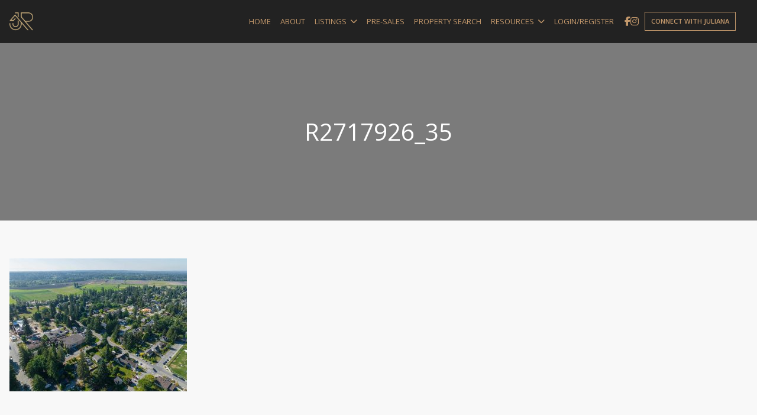

--- FILE ---
content_type: text/html; charset=UTF-8
request_url: https://julianareimer.ca/property/9147-queen-street-langley/r2717926_35/
body_size: 51533
content:
<!DOCTYPE html>
<html id="main-html" lang="en-CA">
<head>
	
	<!-- Google tag (gtag.js) -->
<script async src="https://www.googletagmanager.com/gtag/js?id=G-XKR68Y910R"></script>
<script>
  window.dataLayer = window.dataLayer || [];
  function gtag(){dataLayer.push(arguments);}
  gtag('js', new Date());

  gtag('config', 'G-XKR68Y910R');
</script>		<meta charset="UTF-8">
	<link rel="alternate" href="https://julianareimer.ca" hreflang="en-ca" />
	<meta name="viewport" content="width=device-width, initial-scale=1.0">
	<link rel="preconnect" href="https://fonts.googleapis.com">
<link rel="preconnect" href="https://fonts.gstatic.com" crossorigin>
<link href="https://fonts.googleapis.com/css2?family=Open+Sans:ital,wght@0,300..800;1,300..800&display=swap" rel="stylesheet">	<script src="https://kit.fontawesome.com/94580fc2fa.js" crossorigin="anonymous"></script>
		<link rel="icon" href="https://julianareimer.ca/wp-content/uploads/2023/04/Header-New-Logo.png" type="image/gif">
	
	<meta name='robots' content='index, follow, max-image-preview:large, max-snippet:-1, max-video-preview:-1' />

	<!-- This site is optimized with the Yoast SEO plugin v26.8 - https://yoast.com/product/yoast-seo-wordpress/ -->
	<title>R2717926_35 | Juliana Reimer</title>
	<link rel="canonical" href="https://julianareimer.ca/property/9147-queen-street-langley/r2717926_35/" />
	<meta property="og:locale" content="en_US" />
	<meta property="og:type" content="article" />
	<meta property="og:title" content="R2717926_35 | Juliana Reimer" />
	<meta property="og:url" content="https://julianareimer.ca/property/9147-queen-street-langley/r2717926_35/" />
	<meta property="og:site_name" content="Juliana Reimer" />
	<meta property="og:image" content="https://julianareimer.ca/property/9147-queen-street-langley/r2717926_35" />
	<meta property="og:image:width" content="1200" />
	<meta property="og:image:height" content="900" />
	<meta property="og:image:type" content="image/jpeg" />
	<meta name="twitter:card" content="summary_large_image" />
	<script type="application/ld+json" class="yoast-schema-graph">{"@context":"https://schema.org","@graph":[{"@type":"WebPage","@id":"https://julianareimer.ca/property/9147-queen-street-langley/r2717926_35/","url":"https://julianareimer.ca/property/9147-queen-street-langley/r2717926_35/","name":"R2717926_35 | Juliana Reimer","isPartOf":{"@id":"https://julianareimer.ca/#website"},"primaryImageOfPage":{"@id":"https://julianareimer.ca/property/9147-queen-street-langley/r2717926_35/#primaryimage"},"image":{"@id":"https://julianareimer.ca/property/9147-queen-street-langley/r2717926_35/#primaryimage"},"thumbnailUrl":"https://julianareimer.ca/wp-content/uploads/2022/12/R2717926_35.jpg","datePublished":"2022-12-13T14:26:59+00:00","breadcrumb":{"@id":"https://julianareimer.ca/property/9147-queen-street-langley/r2717926_35/#breadcrumb"},"inLanguage":"en-CA","potentialAction":[{"@type":"ReadAction","target":["https://julianareimer.ca/property/9147-queen-street-langley/r2717926_35/"]}]},{"@type":"ImageObject","inLanguage":"en-CA","@id":"https://julianareimer.ca/property/9147-queen-street-langley/r2717926_35/#primaryimage","url":"https://julianareimer.ca/wp-content/uploads/2022/12/R2717926_35.jpg","contentUrl":"https://julianareimer.ca/wp-content/uploads/2022/12/R2717926_35.jpg","width":1200,"height":900},{"@type":"BreadcrumbList","@id":"https://julianareimer.ca/property/9147-queen-street-langley/r2717926_35/#breadcrumb","itemListElement":[{"@type":"ListItem","position":1,"name":"9147 Queen Street","item":"https://julianareimer.ca/property/9147-queen-street-langley/"},{"@type":"ListItem","position":2,"name":"R2717926_35"}]},{"@type":"WebSite","@id":"https://julianareimer.ca/#website","url":"https://julianareimer.ca/","name":"Juliana Reimer","description":"Real Estate Expert  | Let us do your HOMEwork for you!","potentialAction":[{"@type":"SearchAction","target":{"@type":"EntryPoint","urlTemplate":"https://julianareimer.ca/?s={search_term_string}"},"query-input":{"@type":"PropertyValueSpecification","valueRequired":true,"valueName":"search_term_string"}}],"inLanguage":"en-CA"}]}</script>
	<!-- / Yoast SEO plugin. -->


<link rel='dns-prefetch' href='//www.google.com' />
<link rel='dns-prefetch' href='//api.mapbox.com' />
<link rel="alternate" title="oEmbed (JSON)" type="application/json+oembed" href="https://julianareimer.ca/wp-json/oembed/1.0/embed?url=https%3A%2F%2Fjulianareimer.ca%2Fproperty%2F9147-queen-street-langley%2Fr2717926_35%2F" />
<link rel="alternate" title="oEmbed (XML)" type="text/xml+oembed" href="https://julianareimer.ca/wp-json/oembed/1.0/embed?url=https%3A%2F%2Fjulianareimer.ca%2Fproperty%2F9147-queen-street-langley%2Fr2717926_35%2F&#038;format=xml" />
<style id='wp-img-auto-sizes-contain-inline-css' type='text/css'>
img:is([sizes=auto i],[sizes^="auto," i]){contain-intrinsic-size:3000px 1500px}
/*# sourceURL=wp-img-auto-sizes-contain-inline-css */
</style>
<style id='wp-block-library-inline-css' type='text/css'>
:root{--wp-block-synced-color:#7a00df;--wp-block-synced-color--rgb:122,0,223;--wp-bound-block-color:var(--wp-block-synced-color);--wp-editor-canvas-background:#ddd;--wp-admin-theme-color:#007cba;--wp-admin-theme-color--rgb:0,124,186;--wp-admin-theme-color-darker-10:#006ba1;--wp-admin-theme-color-darker-10--rgb:0,107,160.5;--wp-admin-theme-color-darker-20:#005a87;--wp-admin-theme-color-darker-20--rgb:0,90,135;--wp-admin-border-width-focus:2px}@media (min-resolution:192dpi){:root{--wp-admin-border-width-focus:1.5px}}.wp-element-button{cursor:pointer}:root .has-very-light-gray-background-color{background-color:#eee}:root .has-very-dark-gray-background-color{background-color:#313131}:root .has-very-light-gray-color{color:#eee}:root .has-very-dark-gray-color{color:#313131}:root .has-vivid-green-cyan-to-vivid-cyan-blue-gradient-background{background:linear-gradient(135deg,#00d084,#0693e3)}:root .has-purple-crush-gradient-background{background:linear-gradient(135deg,#34e2e4,#4721fb 50%,#ab1dfe)}:root .has-hazy-dawn-gradient-background{background:linear-gradient(135deg,#faaca8,#dad0ec)}:root .has-subdued-olive-gradient-background{background:linear-gradient(135deg,#fafae1,#67a671)}:root .has-atomic-cream-gradient-background{background:linear-gradient(135deg,#fdd79a,#004a59)}:root .has-nightshade-gradient-background{background:linear-gradient(135deg,#330968,#31cdcf)}:root .has-midnight-gradient-background{background:linear-gradient(135deg,#020381,#2874fc)}:root{--wp--preset--font-size--normal:16px;--wp--preset--font-size--huge:42px}.has-regular-font-size{font-size:1em}.has-larger-font-size{font-size:2.625em}.has-normal-font-size{font-size:var(--wp--preset--font-size--normal)}.has-huge-font-size{font-size:var(--wp--preset--font-size--huge)}.has-text-align-center{text-align:center}.has-text-align-left{text-align:left}.has-text-align-right{text-align:right}.has-fit-text{white-space:nowrap!important}#end-resizable-editor-section{display:none}.aligncenter{clear:both}.items-justified-left{justify-content:flex-start}.items-justified-center{justify-content:center}.items-justified-right{justify-content:flex-end}.items-justified-space-between{justify-content:space-between}.screen-reader-text{border:0;clip-path:inset(50%);height:1px;margin:-1px;overflow:hidden;padding:0;position:absolute;width:1px;word-wrap:normal!important}.screen-reader-text:focus{background-color:#ddd;clip-path:none;color:#444;display:block;font-size:1em;height:auto;left:5px;line-height:normal;padding:15px 23px 14px;text-decoration:none;top:5px;width:auto;z-index:100000}html :where(.has-border-color){border-style:solid}html :where([style*=border-top-color]){border-top-style:solid}html :where([style*=border-right-color]){border-right-style:solid}html :where([style*=border-bottom-color]){border-bottom-style:solid}html :where([style*=border-left-color]){border-left-style:solid}html :where([style*=border-width]){border-style:solid}html :where([style*=border-top-width]){border-top-style:solid}html :where([style*=border-right-width]){border-right-style:solid}html :where([style*=border-bottom-width]){border-bottom-style:solid}html :where([style*=border-left-width]){border-left-style:solid}html :where(img[class*=wp-image-]){height:auto;max-width:100%}:where(figure){margin:0 0 1em}html :where(.is-position-sticky){--wp-admin--admin-bar--position-offset:var(--wp-admin--admin-bar--height,0px)}@media screen and (max-width:600px){html :where(.is-position-sticky){--wp-admin--admin-bar--position-offset:0px}}

/*# sourceURL=wp-block-library-inline-css */
</style><style id='global-styles-inline-css' type='text/css'>
:root{--wp--preset--aspect-ratio--square: 1;--wp--preset--aspect-ratio--4-3: 4/3;--wp--preset--aspect-ratio--3-4: 3/4;--wp--preset--aspect-ratio--3-2: 3/2;--wp--preset--aspect-ratio--2-3: 2/3;--wp--preset--aspect-ratio--16-9: 16/9;--wp--preset--aspect-ratio--9-16: 9/16;--wp--preset--color--black: #000000;--wp--preset--color--cyan-bluish-gray: #abb8c3;--wp--preset--color--white: #ffffff;--wp--preset--color--pale-pink: #f78da7;--wp--preset--color--vivid-red: #cf2e2e;--wp--preset--color--luminous-vivid-orange: #ff6900;--wp--preset--color--luminous-vivid-amber: #fcb900;--wp--preset--color--light-green-cyan: #7bdcb5;--wp--preset--color--vivid-green-cyan: #00d084;--wp--preset--color--pale-cyan-blue: #8ed1fc;--wp--preset--color--vivid-cyan-blue: #0693e3;--wp--preset--color--vivid-purple: #9b51e0;--wp--preset--gradient--vivid-cyan-blue-to-vivid-purple: linear-gradient(135deg,rgb(6,147,227) 0%,rgb(155,81,224) 100%);--wp--preset--gradient--light-green-cyan-to-vivid-green-cyan: linear-gradient(135deg,rgb(122,220,180) 0%,rgb(0,208,130) 100%);--wp--preset--gradient--luminous-vivid-amber-to-luminous-vivid-orange: linear-gradient(135deg,rgb(252,185,0) 0%,rgb(255,105,0) 100%);--wp--preset--gradient--luminous-vivid-orange-to-vivid-red: linear-gradient(135deg,rgb(255,105,0) 0%,rgb(207,46,46) 100%);--wp--preset--gradient--very-light-gray-to-cyan-bluish-gray: linear-gradient(135deg,rgb(238,238,238) 0%,rgb(169,184,195) 100%);--wp--preset--gradient--cool-to-warm-spectrum: linear-gradient(135deg,rgb(74,234,220) 0%,rgb(151,120,209) 20%,rgb(207,42,186) 40%,rgb(238,44,130) 60%,rgb(251,105,98) 80%,rgb(254,248,76) 100%);--wp--preset--gradient--blush-light-purple: linear-gradient(135deg,rgb(255,206,236) 0%,rgb(152,150,240) 100%);--wp--preset--gradient--blush-bordeaux: linear-gradient(135deg,rgb(254,205,165) 0%,rgb(254,45,45) 50%,rgb(107,0,62) 100%);--wp--preset--gradient--luminous-dusk: linear-gradient(135deg,rgb(255,203,112) 0%,rgb(199,81,192) 50%,rgb(65,88,208) 100%);--wp--preset--gradient--pale-ocean: linear-gradient(135deg,rgb(255,245,203) 0%,rgb(182,227,212) 50%,rgb(51,167,181) 100%);--wp--preset--gradient--electric-grass: linear-gradient(135deg,rgb(202,248,128) 0%,rgb(113,206,126) 100%);--wp--preset--gradient--midnight: linear-gradient(135deg,rgb(2,3,129) 0%,rgb(40,116,252) 100%);--wp--preset--font-size--small: 13px;--wp--preset--font-size--medium: 20px;--wp--preset--font-size--large: 36px;--wp--preset--font-size--x-large: 42px;--wp--preset--spacing--20: 0.44rem;--wp--preset--spacing--30: 0.67rem;--wp--preset--spacing--40: 1rem;--wp--preset--spacing--50: 1.5rem;--wp--preset--spacing--60: 2.25rem;--wp--preset--spacing--70: 3.38rem;--wp--preset--spacing--80: 5.06rem;--wp--preset--shadow--natural: 6px 6px 9px rgba(0, 0, 0, 0.2);--wp--preset--shadow--deep: 12px 12px 50px rgba(0, 0, 0, 0.4);--wp--preset--shadow--sharp: 6px 6px 0px rgba(0, 0, 0, 0.2);--wp--preset--shadow--outlined: 6px 6px 0px -3px rgb(255, 255, 255), 6px 6px rgb(0, 0, 0);--wp--preset--shadow--crisp: 6px 6px 0px rgb(0, 0, 0);}:where(.is-layout-flex){gap: 0.5em;}:where(.is-layout-grid){gap: 0.5em;}body .is-layout-flex{display: flex;}.is-layout-flex{flex-wrap: wrap;align-items: center;}.is-layout-flex > :is(*, div){margin: 0;}body .is-layout-grid{display: grid;}.is-layout-grid > :is(*, div){margin: 0;}:where(.wp-block-columns.is-layout-flex){gap: 2em;}:where(.wp-block-columns.is-layout-grid){gap: 2em;}:where(.wp-block-post-template.is-layout-flex){gap: 1.25em;}:where(.wp-block-post-template.is-layout-grid){gap: 1.25em;}.has-black-color{color: var(--wp--preset--color--black) !important;}.has-cyan-bluish-gray-color{color: var(--wp--preset--color--cyan-bluish-gray) !important;}.has-white-color{color: var(--wp--preset--color--white) !important;}.has-pale-pink-color{color: var(--wp--preset--color--pale-pink) !important;}.has-vivid-red-color{color: var(--wp--preset--color--vivid-red) !important;}.has-luminous-vivid-orange-color{color: var(--wp--preset--color--luminous-vivid-orange) !important;}.has-luminous-vivid-amber-color{color: var(--wp--preset--color--luminous-vivid-amber) !important;}.has-light-green-cyan-color{color: var(--wp--preset--color--light-green-cyan) !important;}.has-vivid-green-cyan-color{color: var(--wp--preset--color--vivid-green-cyan) !important;}.has-pale-cyan-blue-color{color: var(--wp--preset--color--pale-cyan-blue) !important;}.has-vivid-cyan-blue-color{color: var(--wp--preset--color--vivid-cyan-blue) !important;}.has-vivid-purple-color{color: var(--wp--preset--color--vivid-purple) !important;}.has-black-background-color{background-color: var(--wp--preset--color--black) !important;}.has-cyan-bluish-gray-background-color{background-color: var(--wp--preset--color--cyan-bluish-gray) !important;}.has-white-background-color{background-color: var(--wp--preset--color--white) !important;}.has-pale-pink-background-color{background-color: var(--wp--preset--color--pale-pink) !important;}.has-vivid-red-background-color{background-color: var(--wp--preset--color--vivid-red) !important;}.has-luminous-vivid-orange-background-color{background-color: var(--wp--preset--color--luminous-vivid-orange) !important;}.has-luminous-vivid-amber-background-color{background-color: var(--wp--preset--color--luminous-vivid-amber) !important;}.has-light-green-cyan-background-color{background-color: var(--wp--preset--color--light-green-cyan) !important;}.has-vivid-green-cyan-background-color{background-color: var(--wp--preset--color--vivid-green-cyan) !important;}.has-pale-cyan-blue-background-color{background-color: var(--wp--preset--color--pale-cyan-blue) !important;}.has-vivid-cyan-blue-background-color{background-color: var(--wp--preset--color--vivid-cyan-blue) !important;}.has-vivid-purple-background-color{background-color: var(--wp--preset--color--vivid-purple) !important;}.has-black-border-color{border-color: var(--wp--preset--color--black) !important;}.has-cyan-bluish-gray-border-color{border-color: var(--wp--preset--color--cyan-bluish-gray) !important;}.has-white-border-color{border-color: var(--wp--preset--color--white) !important;}.has-pale-pink-border-color{border-color: var(--wp--preset--color--pale-pink) !important;}.has-vivid-red-border-color{border-color: var(--wp--preset--color--vivid-red) !important;}.has-luminous-vivid-orange-border-color{border-color: var(--wp--preset--color--luminous-vivid-orange) !important;}.has-luminous-vivid-amber-border-color{border-color: var(--wp--preset--color--luminous-vivid-amber) !important;}.has-light-green-cyan-border-color{border-color: var(--wp--preset--color--light-green-cyan) !important;}.has-vivid-green-cyan-border-color{border-color: var(--wp--preset--color--vivid-green-cyan) !important;}.has-pale-cyan-blue-border-color{border-color: var(--wp--preset--color--pale-cyan-blue) !important;}.has-vivid-cyan-blue-border-color{border-color: var(--wp--preset--color--vivid-cyan-blue) !important;}.has-vivid-purple-border-color{border-color: var(--wp--preset--color--vivid-purple) !important;}.has-vivid-cyan-blue-to-vivid-purple-gradient-background{background: var(--wp--preset--gradient--vivid-cyan-blue-to-vivid-purple) !important;}.has-light-green-cyan-to-vivid-green-cyan-gradient-background{background: var(--wp--preset--gradient--light-green-cyan-to-vivid-green-cyan) !important;}.has-luminous-vivid-amber-to-luminous-vivid-orange-gradient-background{background: var(--wp--preset--gradient--luminous-vivid-amber-to-luminous-vivid-orange) !important;}.has-luminous-vivid-orange-to-vivid-red-gradient-background{background: var(--wp--preset--gradient--luminous-vivid-orange-to-vivid-red) !important;}.has-very-light-gray-to-cyan-bluish-gray-gradient-background{background: var(--wp--preset--gradient--very-light-gray-to-cyan-bluish-gray) !important;}.has-cool-to-warm-spectrum-gradient-background{background: var(--wp--preset--gradient--cool-to-warm-spectrum) !important;}.has-blush-light-purple-gradient-background{background: var(--wp--preset--gradient--blush-light-purple) !important;}.has-blush-bordeaux-gradient-background{background: var(--wp--preset--gradient--blush-bordeaux) !important;}.has-luminous-dusk-gradient-background{background: var(--wp--preset--gradient--luminous-dusk) !important;}.has-pale-ocean-gradient-background{background: var(--wp--preset--gradient--pale-ocean) !important;}.has-electric-grass-gradient-background{background: var(--wp--preset--gradient--electric-grass) !important;}.has-midnight-gradient-background{background: var(--wp--preset--gradient--midnight) !important;}.has-small-font-size{font-size: var(--wp--preset--font-size--small) !important;}.has-medium-font-size{font-size: var(--wp--preset--font-size--medium) !important;}.has-large-font-size{font-size: var(--wp--preset--font-size--large) !important;}.has-x-large-font-size{font-size: var(--wp--preset--font-size--x-large) !important;}
/*# sourceURL=global-styles-inline-css */
</style>

<style id='classic-theme-styles-inline-css' type='text/css'>
/*! This file is auto-generated */
.wp-block-button__link{color:#fff;background-color:#32373c;border-radius:9999px;box-shadow:none;text-decoration:none;padding:calc(.667em + 2px) calc(1.333em + 2px);font-size:1.125em}.wp-block-file__button{background:#32373c;color:#fff;text-decoration:none}
/*# sourceURL=/wp-includes/css/classic-themes.min.css */
</style>
<link rel='stylesheet' id='style-mapbox-css' href='https://api.mapbox.com/mapbox-gl-js/v1.6.1/mapbox-gl.css?ver=6.9' type='text/css' media='all' />
<link rel='stylesheet' id='tailwind-css-css' href='https://julianareimer.ca/wp-content/themes/realtybloc-wp-theme-residential/assets/dist/css/tailwind.css?ver=2025-07-09-12-44-18' type='text/css' media='all' />
<link rel='stylesheet' id='main-css-css' href='https://julianareimer.ca/wp-content/themes/realtybloc-wp-theme-residential/assets/dist/css/style.css?ver=2025-07-09-12-44-18' type='text/css' media='all' />
<link rel='stylesheet' id='child-style-css' href='https://julianareimer.ca/wp-content/themes/realtybloc-wp-child-theme-julianareimer/style.css?ver=6.9' type='text/css' media='all' />
<link rel='stylesheet' id='backward-compatibility-css' href='https://julianareimer.ca/wp-content/themes/realtybloc-wp-child-theme-julianareimer/assets/src/css/backward-compatibility.css?ver=6.9' type='text/css' media='all' />
<script type="text/javascript" src="https://julianareimer.ca/wp-includes/js/jquery/jquery.min.js?ver=3.7.1" id="jquery-core-js"></script>
<script type="text/javascript" src="https://julianareimer.ca/wp-includes/js/jquery/jquery-migrate.min.js?ver=3.4.1" id="jquery-migrate-js"></script>
<script type="text/javascript" src="https://julianareimer.ca/wp-content/themes/realtybloc-wp-theme-residential/assets/dist/js/user_authentication.min.js?ver=1" id="script-user-authentication-js"></script>
<script type="text/javascript" src="https://julianareimer.ca/wp-content/themes/realtybloc-wp-theme-residential/assets/dist/js/user_helper.min.js?ver=1" id="script-user-helper-js"></script>
<script type="text/javascript" src="https://julianareimer.ca/wp-content/themes/realtybloc-wp-theme-residential/assets/dist/js/auth_events.min.js?ver=1" id="script-auth-events-js"></script>
<script type="text/javascript" src="https://julianareimer.ca/wp-content/themes/realtybloc-wp-theme-residential/assets/dist/js/user_events.min.js?ver=1" id="script-user-events-js"></script>
<script type="text/javascript" src="https://julianareimer.ca/wp-content/themes/realtybloc-wp-theme-residential/assets/dist/js/animation.min.js?ver=1" id="script-animation-js"></script>
<script type="text/javascript" id="compile-scss-btn-js-extra">
/* <![CDATA[ */
var ajax_options = {"ajax_url":"https://julianareimer.ca/wp-admin/admin-ajax.php"};
//# sourceURL=compile-scss-btn-js-extra
/* ]]> */
</script>
<script type="text/javascript" src="https://julianareimer.ca/wp-content/themes/realtybloc-wp-theme-residential/includes/setup/Plugins/js/rb-compile-scss-btn.js?ver=1.0.0" id="compile-scss-btn-js"></script>
<link rel="https://api.w.org/" href="https://julianareimer.ca/wp-json/" /><link rel="alternate" title="JSON" type="application/json" href="https://julianareimer.ca/wp-json/wp/v2/media/838" /><link rel="EditURI" type="application/rsd+xml" title="RSD" href="https://julianareimer.ca/xmlrpc.php?rsd" />
<meta name="generator" content="WordPress 6.9" />
<link rel='shortlink' href='https://julianareimer.ca/?p=838' />
		
</head>

<body class="attachment wp-singular attachment-template-default single single-attachment postid-838 attachmentid-838 attachment-jpeg wp-theme-realtybloc-wp-theme-residential wp-child-theme-realtybloc-wp-child-theme-julianareimer is-chrome is-attachment is-single is-singular is-desktop is-sidebar-listing-property-building-default">

	
		<div id="main-wrapper">
		

		<div class="header-wrapper-main relative">
			
<header id="header" class="transparent-header header-menu-style-c">
	<div class="header-menu-component header-sticky-content">
		<div class="container">
      <div class="flex flex-row-reverse lg:flex-row items-center justify-between py-4">
				<div class="site-branding relative">
																<span class="site-title ">
							<a href="/" rel="home">
								<img class="h-10 max-w-52 object-contain" src="https://julianareimer.ca/wp-content/uploads/2023/04/Header-New-Logo.png" alt="Juliana Reimer">
							</a>
						</span>
													<span class="site-title-sticky absolute top-0 left-0">
								<a href="/" rel="home">
									<img class="h-10 max-w-52 object-contain" src="https://julianareimer.ca/wp-content/uploads/2023/04/Header-New-Logo.png" alt="Juliana Reimer">
								</a>
							</span>
															</div>

        <div id="navigation-menu" class="lg:flex lg:justify-start items-center gap-2">
          <nav id="main-menu" class="main-menu-wrapper"><ul id="menu-primary-menu" class="main-menu"><li id="menu-item-41" class="menu-item menu-item-type-custom menu-item-object-custom menu-item-41"><a href="/">Home</a></li>
<li id="menu-item-43" class="menu-item menu-item-type-post_type menu-item-object-page menu-item-43"><a href="https://julianareimer.ca/about/">About</a></li>
<li id="menu-item-1008" class="menu-item menu-item-type-custom menu-item-object-custom menu-item-has-children menu-item-1008"><a href="#">Listings</a>
<ul class="sub-menu">
	<li id="menu-item-2029" class="menu-item menu-item-type-post_type menu-item-object-page menu-item-2029"><a href="https://julianareimer.ca/featured-listings/">Featured Listings</a></li>
	<li id="menu-item-1007" class="menu-item menu-item-type-taxonomy menu-item-object-property-status menu-item-1007"><a href="https://julianareimer.ca/property-status/sold/">Sold Listings</a></li>
</ul>
</li>
<li id="menu-item-977" class="menu-item menu-item-type-taxonomy menu-item-object-building-status menu-item-977"><a href="https://julianareimer.ca/building-status/pre-sales/">Pre-Sales</a></li>
<li id="menu-item-45" class="menu-item menu-item-type-post_type menu-item-object-page menu-item-45"><a href="https://julianareimer.ca/search-listings/">Property Search</a></li>
<li id="menu-item-46" class="menu-item menu-item-type-custom menu-item-object-custom menu-item-has-children menu-item-46"><a href="#">Resources</a>
<ul class="sub-menu">
	<li id="menu-item-999" class="menu-item menu-item-type-post_type menu-item-object-page menu-item-999"><a href="https://julianareimer.ca/work-with-juliana/">Work with Juliana</a></li>
	<li id="menu-item-854" class="menu-item menu-item-type-post_type menu-item-object-page menu-item-854"><a href="https://julianareimer.ca/home-evaluation/">Home Evaluation</a></li>
	<li id="menu-item-1000" class="menu-item menu-item-type-post_type menu-item-object-page menu-item-1000"><a href="https://julianareimer.ca/home-finder/">Home Finder</a></li>
	<li id="menu-item-856" class="menu-item menu-item-type-post_type_archive menu-item-object-testimonial menu-item-856"><a href="https://julianareimer.ca/testimonial/">Testimonials</a></li>
	<li id="menu-item-860" class="menu-item menu-item-type-post_type menu-item-object-page menu-item-860"><a href="https://julianareimer.ca/buyers-guide/">Buyer’s Guide</a></li>
	<li id="menu-item-858" class="menu-item menu-item-type-post_type menu-item-object-page menu-item-858"><a href="https://julianareimer.ca/sellers-guide/">Seller’s Guide</a></li>
</ul>
</li>
<li class="menu-action-button-parent menu-item-auth"><a href="#user_auth_modal" class="menu-action-button js-user-modal-trigger login_register_popup_btn">Login/Register</a></li></ul></nav>            <nav id="dl-menu" class="dl-menu-wrapper"><button class="dl-trigger"><span></span> <span></span> <span></span></button><ul id="menu-primary-menu-1" class="dl-menu"><li id="nav-menu-item-41" class="menu-item  menu-item-even menu-item-depth-0 menu-item menu-item-type-custom menu-item-object-custom"><a href="/" class="menu-link main-menu-link">Home</a></li>
<li id="nav-menu-item-43" class="menu-item  menu-item-even menu-item-depth-0 menu-item menu-item-type-post_type menu-item-object-page"><a href="https://julianareimer.ca/about/" class="menu-link main-menu-link">About</a></li>
<li id="nav-menu-item-1008" class="menu-item  menu-item-even menu-item-depth-0 menu-item menu-item-type-custom menu-item-object-custom menu-item-has-children"><a href="#" class="menu-link main-menu-link">Listings</a>
<ul class="dl-submenu menu-odd  menu-depth-1">
	<li id="nav-menu-item-2029" class="sub-menu-item  menu-item-odd menu-item-depth-1 menu-item menu-item-type-post_type menu-item-object-page"><a href="https://julianareimer.ca/featured-listings/" class="menu-link sub-menu-link">Featured Listings</a></li>
	<li id="nav-menu-item-1007" class="sub-menu-item  menu-item-odd menu-item-depth-1 menu-item menu-item-type-taxonomy menu-item-object-property-status"><a href="https://julianareimer.ca/property-status/sold/" class="menu-link sub-menu-link">Sold Listings</a></li>
</ul>
</li>
<li id="nav-menu-item-977" class="menu-item  menu-item-even menu-item-depth-0 menu-item menu-item-type-taxonomy menu-item-object-building-status"><a href="https://julianareimer.ca/building-status/pre-sales/" class="menu-link main-menu-link">Pre-Sales</a></li>
<li id="nav-menu-item-45" class="menu-item  menu-item-even menu-item-depth-0 menu-item menu-item-type-post_type menu-item-object-page"><a href="https://julianareimer.ca/search-listings/" class="menu-link main-menu-link">Property Search</a></li>
<li id="nav-menu-item-46" class="menu-item  menu-item-even menu-item-depth-0 menu-item menu-item-type-custom menu-item-object-custom menu-item-has-children"><a href="#" class="menu-link main-menu-link">Resources</a>
<ul class="dl-submenu menu-odd  menu-depth-1">
	<li id="nav-menu-item-999" class="sub-menu-item  menu-item-odd menu-item-depth-1 menu-item menu-item-type-post_type menu-item-object-page"><a href="https://julianareimer.ca/work-with-juliana/" class="menu-link sub-menu-link">Work with Juliana</a></li>
	<li id="nav-menu-item-854" class="sub-menu-item  menu-item-odd menu-item-depth-1 menu-item menu-item-type-post_type menu-item-object-page"><a href="https://julianareimer.ca/home-evaluation/" class="menu-link sub-menu-link">Home Evaluation</a></li>
	<li id="nav-menu-item-1000" class="sub-menu-item  menu-item-odd menu-item-depth-1 menu-item menu-item-type-post_type menu-item-object-page"><a href="https://julianareimer.ca/home-finder/" class="menu-link sub-menu-link">Home Finder</a></li>
	<li id="nav-menu-item-856" class="sub-menu-item  menu-item-odd menu-item-depth-1 menu-item menu-item-type-post_type_archive menu-item-object-testimonial"><a href="https://julianareimer.ca/testimonial/" class="menu-link sub-menu-link">Testimonials</a></li>
	<li id="nav-menu-item-860" class="sub-menu-item  menu-item-odd menu-item-depth-1 menu-item menu-item-type-post_type menu-item-object-page"><a href="https://julianareimer.ca/buyers-guide/" class="menu-link sub-menu-link">Buyer’s Guide</a></li>
	<li id="nav-menu-item-858" class="sub-menu-item  menu-item-odd menu-item-depth-1 menu-item menu-item-type-post_type menu-item-object-page"><a href="https://julianareimer.ca/sellers-guide/" class="menu-link sub-menu-link">Seller’s Guide</a></li>
</ul>
</li>
<li class="menu-action-button-parent menu-item-auth"><a href="#user_auth_modal" class="menu-action-button js-user-modal-trigger login_register_popup_btn">Login/Register</a></li></ul></nav>  
          <div class="header-socials">
            <ul>
              <li><a href="https://www.facebook.com/juliana.reimer.realty/" title="Facebook" target="_blank" ><i class="fa fa-facebook" aria-hidden="true"></i></a></li><li><a href="https://www.instagram.com/julianareimerrealty/" title="Instagram" target="_blank" ><i class="fa fa-instagram" aria-hidden="true"></i></a></li>            </ul>
            <a href="/contact" class="button button-outline-primary connect-btn">Connect with Juliana</a>
          </div>
        </div>
      </div>
		</div>
	</div>
</header>
		</div>


<section>
	
<div class="page-header">
    <div class="container">
        <h1 class="page-header-title">R2717926_35</h1>
            </div>

    <div class="page-header-background-img " style="background-image:url(https://julianareimer.ca/wp-content/uploads/2022/12/R2717926_35-1200x300.jpg)"></div>
</div>


	<div class="container py-16">
		<div class="grid md:grid-cols-12 gap-4">
			<div class="span-full">
															<div class="editor-content">
							<p class="attachment"><a href='https://julianareimer.ca/wp-content/uploads/2022/12/R2717926_35.jpg'><img fetchpriority="high" decoding="async" width="300" height="225" src="https://julianareimer.ca/wp-content/uploads/2022/12/R2717926_35-300x225.jpg" class="attachment-medium size-medium" alt="" srcset="https://julianareimer.ca/wp-content/uploads/2022/12/R2717926_35-300x225.jpg 300w, https://julianareimer.ca/wp-content/uploads/2022/12/R2717926_35-1024x768.jpg 1024w, https://julianareimer.ca/wp-content/uploads/2022/12/R2717926_35-768x576.jpg 768w, https://julianareimer.ca/wp-content/uploads/2022/12/R2717926_35-750x563.jpg 750w, https://julianareimer.ca/wp-content/uploads/2022/12/R2717926_35-640x480.jpg 640w, https://julianareimer.ca/wp-content/uploads/2022/12/R2717926_35-900x675.jpg 900w, https://julianareimer.ca/wp-content/uploads/2022/12/R2717926_35.jpg 1200w" sizes="(max-width: 300px) 100vw, 300px" /></a></p>
						</div>
												</div>
					</div>
	</div>
</section>



<section class="connect-section-c">

  <div class="wrapper">

    <div class="col-four">
      <img class="u-sm-margin-v" src="/wp-content/themes/realtybloc-wp-child-theme-julianareimer/assets/img/logo.png" alt="Juliana Reimer Real Estate Services">
      <a href="tel:604-369-0136">604-369-0136</a>
      <a href="mailto:info@julianareimer.ca">info@julianareimer.ca</a>
    </div>

    <div class="col-four">
      <h3>Connect</h3>
      <div class="connect-socials">
        <a href="https://www.facebook.com/juliana.reimer.realty/" title="Facebook" target="_blank" ><i class="fa fa-facebook" aria-hidden="true"></i></a><a href="https://www.instagram.com/julianareimerrealty/" title="Instagram" target="_blank" ><i class="fa fa-instagram" aria-hidden="true"></i></a>      </div>
      <a class="get-in-touch-button" href="/contact">Get In Touch</a>
    </div>

    <div class="col-four">
      <img class="u-sm-margin-v" src="/wp-content/themes/realtybloc-wp-child-theme-julianareimer/assets/img/macdonald-realty.png" alt="Macdonald Realty">
      <p>
        22424 Fraser Hwy, <br>
        Langley, BC V3A 8N3
      </p>
    </div>

  </div>

</section>
<footer id="footer" class="bg-[var(--rb-footer-background-color)] text-[var(--rb-footer-color)]">
	<div class="container py-14">
		<div class="footer-widgets grid grid-cols-1 md:grid-cols-3 gap-5">
			
			
					</div>

		<hr class="my-8">

		<div class="footer-bottom-row flex flex-col md:flex-row justify-between gap-5">
			<p class="footer-copyright text-xs"><a href="https://realtybloc.com/" target="_blank"> <img class="inline-block w-3 mr-3" src="https://julianareimer.ca/wp-content/themes/realtybloc-wp-theme-residential/assets/img/footer-realtybloc.png" ></a> Copyright © 2026 RealtyBloc <a href="https://realtybloc.com/" target="_blank"> Real Estate Website </a>. All rights reserved.</p>
			<p class="footer-description text-xs md:max-w-1/2"><img class="block w-24 mr-3 float-left" src="https://julianareimer.ca/wp-content/themes/realtybloc-wp-theme-residential/assets/img/footer-mls.png"> This representation is based in whole or in part on data generated by the Chilliwack & District Real Estate Board, Fraser Valley Real Estate Board or Greater Vancouver REALTORS® which assumes no responsibility for its accuracy.</p>
		</div>
	</div>
</footer>

</div>

<div id="back-to-top" class="js-scroll-to hidden [&.is-visible]:flex items-center justify-center w-10 h-10 fixed z-999 right-5 bottom-5 bg-[var(--rb-first-color)] text-[var(--rb-first-color-opposite)] cursor-pointer" data-scroll="#main-wrapper" title="Back To Top">
    <i class="fa fa-angle-up" aria-hidden="true"></i>
</div>


	

	<div id="user_auth_modal" class="modal mfp-hide md:w-116">
		<div class="modal-content [&>div]:hidden [&>.active]:block">
			<div id="user_login_popup" class="modal-login active">
				<div>
					<button class="mfp-close">×</button>

					<div class="modal-body p-7.5">
						<div class="text-center mb-6">
							<h2 class="text-2xl font-semibold">Sign in</h2>
							<p class="text-[var(--rb-base-color)]">Please fill out the form below to sign in to your account.</p>
						</div>
		
						<div>
							<form id="user_login_form" class="js-user-login-form js-form-with-recaptcha" action="rb_user_popup_login" method="post">
								<div class="alert hidden popup-notification"></div>
		
								<input type="hidden" id="_wpnonce_rb_user_login" name="_wpnonce_rb_user_login" value="1f57ae3196" /><input type="hidden" name="_wp_http_referer" value="/property/9147-queen-street-langley/r2717926_35/" />		
								<div class="flex flex-col items-center justify-center gap-4 py-4">
									<input type="text" name="user_login" placeholder="Username or Email Address" required />
									<input name="user_password" type="password" placeholder="Password" required />
								</div>
		
																	<div class="g-recaptcha" data-sitekey="6Lcbf_omAAAAALyS5gpnDMiMHZ3ujbTEVULqPapY"></div>
										
								<div class="py-4">
									<button type="submit" class="button button-primary w-full">Login</button>
								</div>
							</form>
							<p class="text-[var(--rb-base-color)] text-center">Not Registered? <a class="js-switch-register hover:underline" href="#">Create an  account to get started</a> | <a class="js-switch-reset-pwd hover:underline" href="#">Forget password?</a></p>
						</div>
					</div>
				</div>
			</div>
	
			<div id="user_register_popup" class="modal-login">
				<div>
					<button class="mfp-close">×</button>

					<div class="modal-body p-7.5">
						<div class="text-center mb-6">
							<h2 class="text-2xl font-semibold">Create Account</h2>
							<p class="text-[var(--rb-base-color)]">Please fill out the form below to sign up.</p>
						</div>
		
						<div>
							<form id="user_register_form" class="js-user-register-form js-form-with-recaptcha" action="rb_user_popup_register" method="post">
								<div class="alert hidden popup-notification"></div>
								<input type="hidden" id="_wpnonce_rb_user_register" name="_wpnonce_rb_user_register" value="c0113482a6" /><input type="hidden" name="_wp_http_referer" value="/property/9147-queen-street-langley/r2717926_35/" />		
								<div class="flex flex-col items-center justify-center gap-4">
									<div class="grid grid-cols-2 gap-4 w-full">
										<input name="user_first_name" type="text" placeholder="First Name" required />
										<input name="user_last_name" type="text" placeholder="Last Name" required />
									</div>
									<input name="user_email" type="email" placeholder="Email Address" required />
									<input name="user_phone" type="tel" placeholder="Phone Number" required />
									<input name="user_password" type="password" id="password" placeholder="Password" required minlength="6" />
									<input name="user_password_confirmation" type="password" id="password_confirmation" placeholder="Password confirmation" required minlength="6" />
									<input name="user_if_you_know_you_know" type="hidden" value="" />
								</div>
		
								<hr class="my-5">
		
								<div class="flex flex-col items-center justify-center gap-4">
																																																									</div>
		
								<div class="py-2">
									<input type="checkbox" id="user-terms" name="user_terms">
									<p class="inline-block"><label for="user-terms">I Agree to <a class="text-[var(--rb-first-color)]" href="https://julianareimer.ca/terms-of-use/">Terms of use</a> and <a class="text-[var(--rb-first-color)]" href="https://julianareimer.ca/privacy-policy/">Privacy Policy</a></label></p>
								</div>
		
																	<div class="g-recaptcha" data-sitekey="6Lcbf_omAAAAALyS5gpnDMiMHZ3ujbTEVULqPapY"></div>
										
								<div class="py-4">
									<button type="submit" class="button button-primary w-full">Create My Account</button>
								</div>
							</form>
							<p class="text-[var(--rb-base-color)] text-center">Registered? <a class="js-switch-login hover:underline" href="#">Login</a></p>
						</div>
					</div>
				</div>
			</div>
	
			<div id="user_reset_password_popup" class="modal-login">
				<div>
					<button class="mfp-close">×</button>

					<div class="modal-body p-7.5">
						<div class="text-center mb-6">
							<h2 class="text-2xl font-semibold">Reset Password</h2>
							<p class="text-[var(--rb-base-color)]">Please enter your email address to help us identify you and send reset password confirmation email to your inbox.</p>
						</div>
		
						<div>
							<form id="user_reset_password_form" class="js-user-reset-password-form js-form-with-recaptcha" action="rb_user_popup_reset_password" method="post">
								<div class="alert hidden popup-notification"></div>
								<input type="hidden" id="_wpnonce_rb_user_reset_password" name="_wpnonce_rb_user_reset_password" value="dfe16ca0b1" /><input type="hidden" name="_wp_http_referer" value="/property/9147-queen-street-langley/r2717926_35/" />		
								<div class="flex flex-col items-center justify-center gap-4 py-4">
									<input name="user_login" type="email" placeholder="Email Address" require />
								</div>
		
																	<div class="g-recaptcha" data-sitekey="6Lcbf_omAAAAALyS5gpnDMiMHZ3ujbTEVULqPapY"></div>
										
								<div class="py-4">
									<button type="submit" class="button button-primary w-full">Send Reset Password Request</button>
								</div>
		
								<p class="text-[var(--rb-base-color)] text-center">Do you remember your password? <a class="js-switch-login hover:underline" href="#">Login</a></p>
							</form>
						</div>
					</div>
				</div>
			</div>
	
			<div id="user_send_email_confirmation_popup" class="modal-login">
				<div>
					<button class="mfp-close"><i class="fa fa-times text-sm text-black"></i></button>

					<div class="modal-body p-7.5">
						<div class="text-center mb-6">
							<h2 class="text-2xl font-semibold">Send Confirmation Email</h2>
						</div>

						<div>
							<form id="user_send_email_confirmation_form" class="js-user-send-email-confirmation-form js-form-with-recaptcha" action="rb_user_popup_send_email_confirmation" method="post">
								<div class="alert hidden popup-notification"></div>
								<div>Please enter your email address to help us identify you and send email confirmation to your inbox.</div>
								<input type="hidden" id="_wpnonce_rb_user_send_email_confirmation" name="_wpnonce_rb_user_send_email_confirmation" value="dd171435fe" /><input type="hidden" name="_wp_http_referer" value="/property/9147-queen-street-langley/r2717926_35/" />		
								<div class="flex flex-col items-center justify-center gap-4 py-2">
									<input name="user_login" type="email" placeholder="Email Address" required />
								</div>
		
																	<div class="g-recaptcha" data-sitekey="6Lcbf_omAAAAALyS5gpnDMiMHZ3ujbTEVULqPapY"></div>
										
								<div class="py-4">
									<button type="submit" class="button button-primary w-full">Send Confirmation Email</button>
								</div>
		
								<p class="text-[var(--rb-base-color)] text-center">Already confirmed your email? <a class="js-switch-login hover:underline" href="#">Login</a></p>
							</form>
						</div>
					</div>
				</div>
			</div>
		</div>
	</div>

	<div id="user_save_search_modal">
	<div id="save-search-modal" class="hidden bg-white rounded-sm shadow-sm p-7 md:min-w-116 relative">
		<div>
			<button class="mfp-close">×</button>

			<div class="mb-6 text-center">
				<h2 class="text-2xl font-semibold">Save Search</h2>
			</div>

			<div>
				<form id="save_search_form" class="js-add-to-save-search-form" action="rb_save_search" method="post">
					<div class="alert hidden popup-notification"></div>

					<div class="flex flex-col items-center justify-center gap-4">
						<input type="hidden" name="save_search_url" value="" />
						<input type="hidden" name="save_search_query" value="" />
						<input type="hidden" name="save_search_total_listings_number" value="" />
						<input type="text" name="save_search_name" value="" placeholder="Enter your search name" required />
						<input type="hidden" id="_wpnonce_rb_save_search" name="_wpnonce_rb_save_search" value="cc55ad9275" /><input type="hidden" name="_wp_http_referer" value="/property/9147-queen-street-langley/r2717926_35/" />					</div>

					<div class="py-4">
						<button class="button button-primary w-full" type="submit">Submit</button>
					</div>
				</form>
			</div>
		</div>
	</div>
</div>



<script id="skeleton-loader" type="text/x-custom-template">
	
	<div class="col-span-full grid grid-general">
					<article class="card card-loading">
				<div class='card-thumbnail'></div>
				<ul class="card-list">
					<li class="card-list-item"></li>
					<li class="card-list-item"></li>
					<li class="card-list-item"></li>
				</ul>
				<div class='card-title'></div>
				<div class='card-line-first'></div>
				<div class='card-line-second'></div>
			</article>
					<article class="card card-loading">
				<div class='card-thumbnail'></div>
				<ul class="card-list">
					<li class="card-list-item"></li>
					<li class="card-list-item"></li>
					<li class="card-list-item"></li>
				</ul>
				<div class='card-title'></div>
				<div class='card-line-first'></div>
				<div class='card-line-second'></div>
			</article>
					<article class="card card-loading">
				<div class='card-thumbnail'></div>
				<ul class="card-list">
					<li class="card-list-item"></li>
					<li class="card-list-item"></li>
					<li class="card-list-item"></li>
				</ul>
				<div class='card-title'></div>
				<div class='card-line-first'></div>
				<div class='card-line-second'></div>
			</article>
					<article class="card card-loading">
				<div class='card-thumbnail'></div>
				<ul class="card-list">
					<li class="card-list-item"></li>
					<li class="card-list-item"></li>
					<li class="card-list-item"></li>
				</ul>
				<div class='card-title'></div>
				<div class='card-line-first'></div>
				<div class='card-line-second'></div>
			</article>
					<article class="card card-loading">
				<div class='card-thumbnail'></div>
				<ul class="card-list">
					<li class="card-list-item"></li>
					<li class="card-list-item"></li>
					<li class="card-list-item"></li>
				</ul>
				<div class='card-title'></div>
				<div class='card-line-first'></div>
				<div class='card-line-second'></div>
			</article>
					<article class="card card-loading">
				<div class='card-thumbnail'></div>
				<ul class="card-list">
					<li class="card-list-item"></li>
					<li class="card-list-item"></li>
					<li class="card-list-item"></li>
				</ul>
				<div class='card-title'></div>
				<div class='card-line-first'></div>
				<div class='card-line-second'></div>
			</article>
					<article class="card card-loading">
				<div class='card-thumbnail'></div>
				<ul class="card-list">
					<li class="card-list-item"></li>
					<li class="card-list-item"></li>
					<li class="card-list-item"></li>
				</ul>
				<div class='card-title'></div>
				<div class='card-line-first'></div>
				<div class='card-line-second'></div>
			</article>
					<article class="card card-loading">
				<div class='card-thumbnail'></div>
				<ul class="card-list">
					<li class="card-list-item"></li>
					<li class="card-list-item"></li>
					<li class="card-list-item"></li>
				</ul>
				<div class='card-title'></div>
				<div class='card-line-first'></div>
				<div class='card-line-second'></div>
			</article>
			</div>
</script>
<script id="slider-skeleton-loader" type="text/x-custom-template">
	<div class="w-full">
		<article class="card card-loading">
			<div class="flex flex-col-reverse md:flex-row">
				<div class="w-full md:w-1/3 p-10 flex flex-col justify-center gap-2">
					<div class='card-title'></div>
					<div class='card-title'></div>
					<div class='card-title'></div>
					<div class='card-line-second'></div>
					<div class='card-line-second'></div>
					<div class='card-line-second'></div>


					<ul class="card-list">
						<li class="card-list-item"></li>
						<li class="card-list-item"></li>
						<li class="card-list-item"></li>
					</ul>
				</div>
				
				<div class="w-full md:w-2/3">
					<div class='card-thumbnail w-full !h-80 lg:!h-50vh'></div>
				</div>
			</div>
		</article>
	</div>
</script>

<script type="speculationrules">
{"prefetch":[{"source":"document","where":{"and":[{"href_matches":"/*"},{"not":{"href_matches":["/wp-*.php","/wp-admin/*","/wp-content/uploads/*","/wp-content/*","/wp-content/plugins/*","/wp-content/themes/realtybloc-wp-child-theme-julianareimer/*","/wp-content/themes/realtybloc-wp-theme-residential/*","/*\\?(.+)"]}},{"not":{"selector_matches":"a[rel~=\"nofollow\"]"}},{"not":{"selector_matches":".no-prefetch, .no-prefetch a"}}]},"eagerness":"conservative"}]}
</script>
<script type="text/javascript" id="script-main-js-extra">
/* <![CDATA[ */
var user_favorite_items = {"saved_favorite_info":[]};
var user_saved_search = {"saved_search_info":[]};
var theme_options = {"theme_url":"https://julianareimer.ca/wp-content/themes/realtybloc-wp-theme-residential","child_theme_url":"https://julianareimer.ca/wp-content/themes/realtybloc-wp-child-theme-julianareimer","ajax_url":"https://julianareimer.ca/wp-admin/admin-ajax.php","base_url":"https://julianareimer.ca","profile_url":"https://julianareimer.ca/profile/","theme_options_mortgage_view":"1","theme_options_mortgage_down_payment_rate":"20","theme_options_mortgage_term":"25","theme_options_mortgage_interest_rate":"4.61","theme_options_nonce_embed_url":"c93e03858c","theme_options_nonce_check_token":"ae532966c9","theme_options_nonce_wp_rest":"6b4084e17d","theme_options_is_user_logged_in":"0","theme_options_user_vow_access":"1","theme_options_user_profile_access":"1","theme_options_user_idx_access":"1","theme_options_mapbox_token":"pk.eyJ1IjoicmVhbHR5YmxvYyIsImEiOiJjaWtyYWVweDkwMGc4dWlsemdjZ2ltODd4In0.pz2PsliCYIdeXBz6oMacbw","theme_options_mapbox_limit_polygon":"[[-123.6621094,50.4966745], [-121.2670898,50.4252672], [-121.2231445,48.8791671], [-123.7280273,48.7634311], [-123.6621094,50.4966745]]","theme_options_mapbox_center_default":"[-123.116358, 49.249359]","theme_options_mapbox_limit_polygon_related_posttype":["property","building","listing"]};
var search_options = {"theme_url":"https://julianareimer.ca/wp-content/themes/realtybloc-wp-theme-residential","theme_options_listing_provider":"retsiq","theme_options_listing_related_page_id":"15","theme_options_listing_related_page_slug":"https://julianareimer.ca/search-listings","theme_options_idx_days_margin":"7","theme_options_idx_listing_registered_date_view":"none","theme_options_idx_assignments_built_date_view":"1","theme_options_is_user_logged_in":"0","theme_options_user_vow_access":"1","theme_options_user_profile_access":"1","theme_options_user_idx_access":"1","theme_options_reset_listing_options":{"q_order_type":"price","q_order_sort":"desc","q_per_page":"20","q_city":"LANGLEY","q_city_name":"Langley"},"theme_options_idx_api_listing_url":"https://api.realtybloc.xyz/v5/ca/listings/search","theme_options_idx_api_autocomplete_url":"https://api.realtybloc.xyz/v5/ca/autocomplete","theme_options_idx_api_single_url":"https://api.realtybloc.xyz/v5/ca/listings","theme_options_idx_api_map_url":"https://api.realtybloc.xyz/v5/ca/map/search","theme_options_idx_api_map_light_url":"https://api.realtybloc.xyz/v5/ca/map/light/search","theme_options_idx_api_map_single_url":"https://api.realtybloc.xyz/v5/ca/map","theme_options_idx_api_open_house_url":"https://api.realtybloc.xyz/v5/ca/listings/openhouse","theme_options_idx_api_open_house_stream_url":"https://api.realtybloc.xyz/v5/ca/listings/openhousestream","theme_options_idx_api_listing_related_url":"https://api.realtybloc.xyz/v5/ca/listings/related","theme_options_related_listings_number":"8","theme_options_related_listings_price_margin":"500000","theme_options_related_listings_related_same_style":"1","theme_options_related_listings_related_same_addr":"0","theme_options_related_listings_related_same_price":"1","theme_options_related_listings_related_same_size":"0","theme_options_related_listings_related_same_location":"1","theme_options_related_listings_location_radius":"0.5","theme_options_related_listings_include_sold_status":"0","theme_options_first_color":"#c4996c","theme_options_second_color":"#2762f7","theme_options_listing_single_map_view":"1","theme_options_neighbourhood_single_map_view":"1","theme_options_listing_archive_map_view":"1","theme_options_listing_custom_map_view":"1","theme_options_neighbourhood_single_related_listing_view":"1","theme_options_listing_single_related_listing_view":"1","theme_options_listing_single_related_property_view":"1","theme_options_building_single_related_listing_view":"1","theme_options_property_single_related_listing_view":"1"};
//# sourceURL=script-main-js-extra
/* ]]> */
</script>
<script type="text/javascript" src="https://julianareimer.ca/wp-content/themes/realtybloc-wp-theme-residential/assets/dist/js/main.min.js?ver=2025-05-15-00-12-43" id="script-main-js"></script>
<script type="text/javascript" src="https://www.google.com/recaptcha/api.js" id="google-recaptcha-js"></script>
<script type="text/javascript" src="https://julianareimer.ca/wp-content/themes/realtybloc-wp-child-theme-julianareimer/assets/src/js/custom.js?ver=6.9" id="custom-js-js"></script>
<!--[if lt IE 9]>
<script src="//code.jquery.com/jquery-1.11.3.min.js"></script>
<![endif]-->
<!--[if gte IE 9]><!-->


</body>

</html>


--- FILE ---
content_type: text/html; charset=utf-8
request_url: https://www.google.com/recaptcha/api2/anchor?ar=1&k=6Lcbf_omAAAAALyS5gpnDMiMHZ3ujbTEVULqPapY&co=aHR0cHM6Ly9qdWxpYW5hcmVpbWVyLmNhOjQ0Mw..&hl=en&v=N67nZn4AqZkNcbeMu4prBgzg&size=normal&anchor-ms=20000&execute-ms=30000&cb=fxzid5z4zzqk
body_size: 49589
content:
<!DOCTYPE HTML><html dir="ltr" lang="en"><head><meta http-equiv="Content-Type" content="text/html; charset=UTF-8">
<meta http-equiv="X-UA-Compatible" content="IE=edge">
<title>reCAPTCHA</title>
<style type="text/css">
/* cyrillic-ext */
@font-face {
  font-family: 'Roboto';
  font-style: normal;
  font-weight: 400;
  font-stretch: 100%;
  src: url(//fonts.gstatic.com/s/roboto/v48/KFO7CnqEu92Fr1ME7kSn66aGLdTylUAMa3GUBHMdazTgWw.woff2) format('woff2');
  unicode-range: U+0460-052F, U+1C80-1C8A, U+20B4, U+2DE0-2DFF, U+A640-A69F, U+FE2E-FE2F;
}
/* cyrillic */
@font-face {
  font-family: 'Roboto';
  font-style: normal;
  font-weight: 400;
  font-stretch: 100%;
  src: url(//fonts.gstatic.com/s/roboto/v48/KFO7CnqEu92Fr1ME7kSn66aGLdTylUAMa3iUBHMdazTgWw.woff2) format('woff2');
  unicode-range: U+0301, U+0400-045F, U+0490-0491, U+04B0-04B1, U+2116;
}
/* greek-ext */
@font-face {
  font-family: 'Roboto';
  font-style: normal;
  font-weight: 400;
  font-stretch: 100%;
  src: url(//fonts.gstatic.com/s/roboto/v48/KFO7CnqEu92Fr1ME7kSn66aGLdTylUAMa3CUBHMdazTgWw.woff2) format('woff2');
  unicode-range: U+1F00-1FFF;
}
/* greek */
@font-face {
  font-family: 'Roboto';
  font-style: normal;
  font-weight: 400;
  font-stretch: 100%;
  src: url(//fonts.gstatic.com/s/roboto/v48/KFO7CnqEu92Fr1ME7kSn66aGLdTylUAMa3-UBHMdazTgWw.woff2) format('woff2');
  unicode-range: U+0370-0377, U+037A-037F, U+0384-038A, U+038C, U+038E-03A1, U+03A3-03FF;
}
/* math */
@font-face {
  font-family: 'Roboto';
  font-style: normal;
  font-weight: 400;
  font-stretch: 100%;
  src: url(//fonts.gstatic.com/s/roboto/v48/KFO7CnqEu92Fr1ME7kSn66aGLdTylUAMawCUBHMdazTgWw.woff2) format('woff2');
  unicode-range: U+0302-0303, U+0305, U+0307-0308, U+0310, U+0312, U+0315, U+031A, U+0326-0327, U+032C, U+032F-0330, U+0332-0333, U+0338, U+033A, U+0346, U+034D, U+0391-03A1, U+03A3-03A9, U+03B1-03C9, U+03D1, U+03D5-03D6, U+03F0-03F1, U+03F4-03F5, U+2016-2017, U+2034-2038, U+203C, U+2040, U+2043, U+2047, U+2050, U+2057, U+205F, U+2070-2071, U+2074-208E, U+2090-209C, U+20D0-20DC, U+20E1, U+20E5-20EF, U+2100-2112, U+2114-2115, U+2117-2121, U+2123-214F, U+2190, U+2192, U+2194-21AE, U+21B0-21E5, U+21F1-21F2, U+21F4-2211, U+2213-2214, U+2216-22FF, U+2308-230B, U+2310, U+2319, U+231C-2321, U+2336-237A, U+237C, U+2395, U+239B-23B7, U+23D0, U+23DC-23E1, U+2474-2475, U+25AF, U+25B3, U+25B7, U+25BD, U+25C1, U+25CA, U+25CC, U+25FB, U+266D-266F, U+27C0-27FF, U+2900-2AFF, U+2B0E-2B11, U+2B30-2B4C, U+2BFE, U+3030, U+FF5B, U+FF5D, U+1D400-1D7FF, U+1EE00-1EEFF;
}
/* symbols */
@font-face {
  font-family: 'Roboto';
  font-style: normal;
  font-weight: 400;
  font-stretch: 100%;
  src: url(//fonts.gstatic.com/s/roboto/v48/KFO7CnqEu92Fr1ME7kSn66aGLdTylUAMaxKUBHMdazTgWw.woff2) format('woff2');
  unicode-range: U+0001-000C, U+000E-001F, U+007F-009F, U+20DD-20E0, U+20E2-20E4, U+2150-218F, U+2190, U+2192, U+2194-2199, U+21AF, U+21E6-21F0, U+21F3, U+2218-2219, U+2299, U+22C4-22C6, U+2300-243F, U+2440-244A, U+2460-24FF, U+25A0-27BF, U+2800-28FF, U+2921-2922, U+2981, U+29BF, U+29EB, U+2B00-2BFF, U+4DC0-4DFF, U+FFF9-FFFB, U+10140-1018E, U+10190-1019C, U+101A0, U+101D0-101FD, U+102E0-102FB, U+10E60-10E7E, U+1D2C0-1D2D3, U+1D2E0-1D37F, U+1F000-1F0FF, U+1F100-1F1AD, U+1F1E6-1F1FF, U+1F30D-1F30F, U+1F315, U+1F31C, U+1F31E, U+1F320-1F32C, U+1F336, U+1F378, U+1F37D, U+1F382, U+1F393-1F39F, U+1F3A7-1F3A8, U+1F3AC-1F3AF, U+1F3C2, U+1F3C4-1F3C6, U+1F3CA-1F3CE, U+1F3D4-1F3E0, U+1F3ED, U+1F3F1-1F3F3, U+1F3F5-1F3F7, U+1F408, U+1F415, U+1F41F, U+1F426, U+1F43F, U+1F441-1F442, U+1F444, U+1F446-1F449, U+1F44C-1F44E, U+1F453, U+1F46A, U+1F47D, U+1F4A3, U+1F4B0, U+1F4B3, U+1F4B9, U+1F4BB, U+1F4BF, U+1F4C8-1F4CB, U+1F4D6, U+1F4DA, U+1F4DF, U+1F4E3-1F4E6, U+1F4EA-1F4ED, U+1F4F7, U+1F4F9-1F4FB, U+1F4FD-1F4FE, U+1F503, U+1F507-1F50B, U+1F50D, U+1F512-1F513, U+1F53E-1F54A, U+1F54F-1F5FA, U+1F610, U+1F650-1F67F, U+1F687, U+1F68D, U+1F691, U+1F694, U+1F698, U+1F6AD, U+1F6B2, U+1F6B9-1F6BA, U+1F6BC, U+1F6C6-1F6CF, U+1F6D3-1F6D7, U+1F6E0-1F6EA, U+1F6F0-1F6F3, U+1F6F7-1F6FC, U+1F700-1F7FF, U+1F800-1F80B, U+1F810-1F847, U+1F850-1F859, U+1F860-1F887, U+1F890-1F8AD, U+1F8B0-1F8BB, U+1F8C0-1F8C1, U+1F900-1F90B, U+1F93B, U+1F946, U+1F984, U+1F996, U+1F9E9, U+1FA00-1FA6F, U+1FA70-1FA7C, U+1FA80-1FA89, U+1FA8F-1FAC6, U+1FACE-1FADC, U+1FADF-1FAE9, U+1FAF0-1FAF8, U+1FB00-1FBFF;
}
/* vietnamese */
@font-face {
  font-family: 'Roboto';
  font-style: normal;
  font-weight: 400;
  font-stretch: 100%;
  src: url(//fonts.gstatic.com/s/roboto/v48/KFO7CnqEu92Fr1ME7kSn66aGLdTylUAMa3OUBHMdazTgWw.woff2) format('woff2');
  unicode-range: U+0102-0103, U+0110-0111, U+0128-0129, U+0168-0169, U+01A0-01A1, U+01AF-01B0, U+0300-0301, U+0303-0304, U+0308-0309, U+0323, U+0329, U+1EA0-1EF9, U+20AB;
}
/* latin-ext */
@font-face {
  font-family: 'Roboto';
  font-style: normal;
  font-weight: 400;
  font-stretch: 100%;
  src: url(//fonts.gstatic.com/s/roboto/v48/KFO7CnqEu92Fr1ME7kSn66aGLdTylUAMa3KUBHMdazTgWw.woff2) format('woff2');
  unicode-range: U+0100-02BA, U+02BD-02C5, U+02C7-02CC, U+02CE-02D7, U+02DD-02FF, U+0304, U+0308, U+0329, U+1D00-1DBF, U+1E00-1E9F, U+1EF2-1EFF, U+2020, U+20A0-20AB, U+20AD-20C0, U+2113, U+2C60-2C7F, U+A720-A7FF;
}
/* latin */
@font-face {
  font-family: 'Roboto';
  font-style: normal;
  font-weight: 400;
  font-stretch: 100%;
  src: url(//fonts.gstatic.com/s/roboto/v48/KFO7CnqEu92Fr1ME7kSn66aGLdTylUAMa3yUBHMdazQ.woff2) format('woff2');
  unicode-range: U+0000-00FF, U+0131, U+0152-0153, U+02BB-02BC, U+02C6, U+02DA, U+02DC, U+0304, U+0308, U+0329, U+2000-206F, U+20AC, U+2122, U+2191, U+2193, U+2212, U+2215, U+FEFF, U+FFFD;
}
/* cyrillic-ext */
@font-face {
  font-family: 'Roboto';
  font-style: normal;
  font-weight: 500;
  font-stretch: 100%;
  src: url(//fonts.gstatic.com/s/roboto/v48/KFO7CnqEu92Fr1ME7kSn66aGLdTylUAMa3GUBHMdazTgWw.woff2) format('woff2');
  unicode-range: U+0460-052F, U+1C80-1C8A, U+20B4, U+2DE0-2DFF, U+A640-A69F, U+FE2E-FE2F;
}
/* cyrillic */
@font-face {
  font-family: 'Roboto';
  font-style: normal;
  font-weight: 500;
  font-stretch: 100%;
  src: url(//fonts.gstatic.com/s/roboto/v48/KFO7CnqEu92Fr1ME7kSn66aGLdTylUAMa3iUBHMdazTgWw.woff2) format('woff2');
  unicode-range: U+0301, U+0400-045F, U+0490-0491, U+04B0-04B1, U+2116;
}
/* greek-ext */
@font-face {
  font-family: 'Roboto';
  font-style: normal;
  font-weight: 500;
  font-stretch: 100%;
  src: url(//fonts.gstatic.com/s/roboto/v48/KFO7CnqEu92Fr1ME7kSn66aGLdTylUAMa3CUBHMdazTgWw.woff2) format('woff2');
  unicode-range: U+1F00-1FFF;
}
/* greek */
@font-face {
  font-family: 'Roboto';
  font-style: normal;
  font-weight: 500;
  font-stretch: 100%;
  src: url(//fonts.gstatic.com/s/roboto/v48/KFO7CnqEu92Fr1ME7kSn66aGLdTylUAMa3-UBHMdazTgWw.woff2) format('woff2');
  unicode-range: U+0370-0377, U+037A-037F, U+0384-038A, U+038C, U+038E-03A1, U+03A3-03FF;
}
/* math */
@font-face {
  font-family: 'Roboto';
  font-style: normal;
  font-weight: 500;
  font-stretch: 100%;
  src: url(//fonts.gstatic.com/s/roboto/v48/KFO7CnqEu92Fr1ME7kSn66aGLdTylUAMawCUBHMdazTgWw.woff2) format('woff2');
  unicode-range: U+0302-0303, U+0305, U+0307-0308, U+0310, U+0312, U+0315, U+031A, U+0326-0327, U+032C, U+032F-0330, U+0332-0333, U+0338, U+033A, U+0346, U+034D, U+0391-03A1, U+03A3-03A9, U+03B1-03C9, U+03D1, U+03D5-03D6, U+03F0-03F1, U+03F4-03F5, U+2016-2017, U+2034-2038, U+203C, U+2040, U+2043, U+2047, U+2050, U+2057, U+205F, U+2070-2071, U+2074-208E, U+2090-209C, U+20D0-20DC, U+20E1, U+20E5-20EF, U+2100-2112, U+2114-2115, U+2117-2121, U+2123-214F, U+2190, U+2192, U+2194-21AE, U+21B0-21E5, U+21F1-21F2, U+21F4-2211, U+2213-2214, U+2216-22FF, U+2308-230B, U+2310, U+2319, U+231C-2321, U+2336-237A, U+237C, U+2395, U+239B-23B7, U+23D0, U+23DC-23E1, U+2474-2475, U+25AF, U+25B3, U+25B7, U+25BD, U+25C1, U+25CA, U+25CC, U+25FB, U+266D-266F, U+27C0-27FF, U+2900-2AFF, U+2B0E-2B11, U+2B30-2B4C, U+2BFE, U+3030, U+FF5B, U+FF5D, U+1D400-1D7FF, U+1EE00-1EEFF;
}
/* symbols */
@font-face {
  font-family: 'Roboto';
  font-style: normal;
  font-weight: 500;
  font-stretch: 100%;
  src: url(//fonts.gstatic.com/s/roboto/v48/KFO7CnqEu92Fr1ME7kSn66aGLdTylUAMaxKUBHMdazTgWw.woff2) format('woff2');
  unicode-range: U+0001-000C, U+000E-001F, U+007F-009F, U+20DD-20E0, U+20E2-20E4, U+2150-218F, U+2190, U+2192, U+2194-2199, U+21AF, U+21E6-21F0, U+21F3, U+2218-2219, U+2299, U+22C4-22C6, U+2300-243F, U+2440-244A, U+2460-24FF, U+25A0-27BF, U+2800-28FF, U+2921-2922, U+2981, U+29BF, U+29EB, U+2B00-2BFF, U+4DC0-4DFF, U+FFF9-FFFB, U+10140-1018E, U+10190-1019C, U+101A0, U+101D0-101FD, U+102E0-102FB, U+10E60-10E7E, U+1D2C0-1D2D3, U+1D2E0-1D37F, U+1F000-1F0FF, U+1F100-1F1AD, U+1F1E6-1F1FF, U+1F30D-1F30F, U+1F315, U+1F31C, U+1F31E, U+1F320-1F32C, U+1F336, U+1F378, U+1F37D, U+1F382, U+1F393-1F39F, U+1F3A7-1F3A8, U+1F3AC-1F3AF, U+1F3C2, U+1F3C4-1F3C6, U+1F3CA-1F3CE, U+1F3D4-1F3E0, U+1F3ED, U+1F3F1-1F3F3, U+1F3F5-1F3F7, U+1F408, U+1F415, U+1F41F, U+1F426, U+1F43F, U+1F441-1F442, U+1F444, U+1F446-1F449, U+1F44C-1F44E, U+1F453, U+1F46A, U+1F47D, U+1F4A3, U+1F4B0, U+1F4B3, U+1F4B9, U+1F4BB, U+1F4BF, U+1F4C8-1F4CB, U+1F4D6, U+1F4DA, U+1F4DF, U+1F4E3-1F4E6, U+1F4EA-1F4ED, U+1F4F7, U+1F4F9-1F4FB, U+1F4FD-1F4FE, U+1F503, U+1F507-1F50B, U+1F50D, U+1F512-1F513, U+1F53E-1F54A, U+1F54F-1F5FA, U+1F610, U+1F650-1F67F, U+1F687, U+1F68D, U+1F691, U+1F694, U+1F698, U+1F6AD, U+1F6B2, U+1F6B9-1F6BA, U+1F6BC, U+1F6C6-1F6CF, U+1F6D3-1F6D7, U+1F6E0-1F6EA, U+1F6F0-1F6F3, U+1F6F7-1F6FC, U+1F700-1F7FF, U+1F800-1F80B, U+1F810-1F847, U+1F850-1F859, U+1F860-1F887, U+1F890-1F8AD, U+1F8B0-1F8BB, U+1F8C0-1F8C1, U+1F900-1F90B, U+1F93B, U+1F946, U+1F984, U+1F996, U+1F9E9, U+1FA00-1FA6F, U+1FA70-1FA7C, U+1FA80-1FA89, U+1FA8F-1FAC6, U+1FACE-1FADC, U+1FADF-1FAE9, U+1FAF0-1FAF8, U+1FB00-1FBFF;
}
/* vietnamese */
@font-face {
  font-family: 'Roboto';
  font-style: normal;
  font-weight: 500;
  font-stretch: 100%;
  src: url(//fonts.gstatic.com/s/roboto/v48/KFO7CnqEu92Fr1ME7kSn66aGLdTylUAMa3OUBHMdazTgWw.woff2) format('woff2');
  unicode-range: U+0102-0103, U+0110-0111, U+0128-0129, U+0168-0169, U+01A0-01A1, U+01AF-01B0, U+0300-0301, U+0303-0304, U+0308-0309, U+0323, U+0329, U+1EA0-1EF9, U+20AB;
}
/* latin-ext */
@font-face {
  font-family: 'Roboto';
  font-style: normal;
  font-weight: 500;
  font-stretch: 100%;
  src: url(//fonts.gstatic.com/s/roboto/v48/KFO7CnqEu92Fr1ME7kSn66aGLdTylUAMa3KUBHMdazTgWw.woff2) format('woff2');
  unicode-range: U+0100-02BA, U+02BD-02C5, U+02C7-02CC, U+02CE-02D7, U+02DD-02FF, U+0304, U+0308, U+0329, U+1D00-1DBF, U+1E00-1E9F, U+1EF2-1EFF, U+2020, U+20A0-20AB, U+20AD-20C0, U+2113, U+2C60-2C7F, U+A720-A7FF;
}
/* latin */
@font-face {
  font-family: 'Roboto';
  font-style: normal;
  font-weight: 500;
  font-stretch: 100%;
  src: url(//fonts.gstatic.com/s/roboto/v48/KFO7CnqEu92Fr1ME7kSn66aGLdTylUAMa3yUBHMdazQ.woff2) format('woff2');
  unicode-range: U+0000-00FF, U+0131, U+0152-0153, U+02BB-02BC, U+02C6, U+02DA, U+02DC, U+0304, U+0308, U+0329, U+2000-206F, U+20AC, U+2122, U+2191, U+2193, U+2212, U+2215, U+FEFF, U+FFFD;
}
/* cyrillic-ext */
@font-face {
  font-family: 'Roboto';
  font-style: normal;
  font-weight: 900;
  font-stretch: 100%;
  src: url(//fonts.gstatic.com/s/roboto/v48/KFO7CnqEu92Fr1ME7kSn66aGLdTylUAMa3GUBHMdazTgWw.woff2) format('woff2');
  unicode-range: U+0460-052F, U+1C80-1C8A, U+20B4, U+2DE0-2DFF, U+A640-A69F, U+FE2E-FE2F;
}
/* cyrillic */
@font-face {
  font-family: 'Roboto';
  font-style: normal;
  font-weight: 900;
  font-stretch: 100%;
  src: url(//fonts.gstatic.com/s/roboto/v48/KFO7CnqEu92Fr1ME7kSn66aGLdTylUAMa3iUBHMdazTgWw.woff2) format('woff2');
  unicode-range: U+0301, U+0400-045F, U+0490-0491, U+04B0-04B1, U+2116;
}
/* greek-ext */
@font-face {
  font-family: 'Roboto';
  font-style: normal;
  font-weight: 900;
  font-stretch: 100%;
  src: url(//fonts.gstatic.com/s/roboto/v48/KFO7CnqEu92Fr1ME7kSn66aGLdTylUAMa3CUBHMdazTgWw.woff2) format('woff2');
  unicode-range: U+1F00-1FFF;
}
/* greek */
@font-face {
  font-family: 'Roboto';
  font-style: normal;
  font-weight: 900;
  font-stretch: 100%;
  src: url(//fonts.gstatic.com/s/roboto/v48/KFO7CnqEu92Fr1ME7kSn66aGLdTylUAMa3-UBHMdazTgWw.woff2) format('woff2');
  unicode-range: U+0370-0377, U+037A-037F, U+0384-038A, U+038C, U+038E-03A1, U+03A3-03FF;
}
/* math */
@font-face {
  font-family: 'Roboto';
  font-style: normal;
  font-weight: 900;
  font-stretch: 100%;
  src: url(//fonts.gstatic.com/s/roboto/v48/KFO7CnqEu92Fr1ME7kSn66aGLdTylUAMawCUBHMdazTgWw.woff2) format('woff2');
  unicode-range: U+0302-0303, U+0305, U+0307-0308, U+0310, U+0312, U+0315, U+031A, U+0326-0327, U+032C, U+032F-0330, U+0332-0333, U+0338, U+033A, U+0346, U+034D, U+0391-03A1, U+03A3-03A9, U+03B1-03C9, U+03D1, U+03D5-03D6, U+03F0-03F1, U+03F4-03F5, U+2016-2017, U+2034-2038, U+203C, U+2040, U+2043, U+2047, U+2050, U+2057, U+205F, U+2070-2071, U+2074-208E, U+2090-209C, U+20D0-20DC, U+20E1, U+20E5-20EF, U+2100-2112, U+2114-2115, U+2117-2121, U+2123-214F, U+2190, U+2192, U+2194-21AE, U+21B0-21E5, U+21F1-21F2, U+21F4-2211, U+2213-2214, U+2216-22FF, U+2308-230B, U+2310, U+2319, U+231C-2321, U+2336-237A, U+237C, U+2395, U+239B-23B7, U+23D0, U+23DC-23E1, U+2474-2475, U+25AF, U+25B3, U+25B7, U+25BD, U+25C1, U+25CA, U+25CC, U+25FB, U+266D-266F, U+27C0-27FF, U+2900-2AFF, U+2B0E-2B11, U+2B30-2B4C, U+2BFE, U+3030, U+FF5B, U+FF5D, U+1D400-1D7FF, U+1EE00-1EEFF;
}
/* symbols */
@font-face {
  font-family: 'Roboto';
  font-style: normal;
  font-weight: 900;
  font-stretch: 100%;
  src: url(//fonts.gstatic.com/s/roboto/v48/KFO7CnqEu92Fr1ME7kSn66aGLdTylUAMaxKUBHMdazTgWw.woff2) format('woff2');
  unicode-range: U+0001-000C, U+000E-001F, U+007F-009F, U+20DD-20E0, U+20E2-20E4, U+2150-218F, U+2190, U+2192, U+2194-2199, U+21AF, U+21E6-21F0, U+21F3, U+2218-2219, U+2299, U+22C4-22C6, U+2300-243F, U+2440-244A, U+2460-24FF, U+25A0-27BF, U+2800-28FF, U+2921-2922, U+2981, U+29BF, U+29EB, U+2B00-2BFF, U+4DC0-4DFF, U+FFF9-FFFB, U+10140-1018E, U+10190-1019C, U+101A0, U+101D0-101FD, U+102E0-102FB, U+10E60-10E7E, U+1D2C0-1D2D3, U+1D2E0-1D37F, U+1F000-1F0FF, U+1F100-1F1AD, U+1F1E6-1F1FF, U+1F30D-1F30F, U+1F315, U+1F31C, U+1F31E, U+1F320-1F32C, U+1F336, U+1F378, U+1F37D, U+1F382, U+1F393-1F39F, U+1F3A7-1F3A8, U+1F3AC-1F3AF, U+1F3C2, U+1F3C4-1F3C6, U+1F3CA-1F3CE, U+1F3D4-1F3E0, U+1F3ED, U+1F3F1-1F3F3, U+1F3F5-1F3F7, U+1F408, U+1F415, U+1F41F, U+1F426, U+1F43F, U+1F441-1F442, U+1F444, U+1F446-1F449, U+1F44C-1F44E, U+1F453, U+1F46A, U+1F47D, U+1F4A3, U+1F4B0, U+1F4B3, U+1F4B9, U+1F4BB, U+1F4BF, U+1F4C8-1F4CB, U+1F4D6, U+1F4DA, U+1F4DF, U+1F4E3-1F4E6, U+1F4EA-1F4ED, U+1F4F7, U+1F4F9-1F4FB, U+1F4FD-1F4FE, U+1F503, U+1F507-1F50B, U+1F50D, U+1F512-1F513, U+1F53E-1F54A, U+1F54F-1F5FA, U+1F610, U+1F650-1F67F, U+1F687, U+1F68D, U+1F691, U+1F694, U+1F698, U+1F6AD, U+1F6B2, U+1F6B9-1F6BA, U+1F6BC, U+1F6C6-1F6CF, U+1F6D3-1F6D7, U+1F6E0-1F6EA, U+1F6F0-1F6F3, U+1F6F7-1F6FC, U+1F700-1F7FF, U+1F800-1F80B, U+1F810-1F847, U+1F850-1F859, U+1F860-1F887, U+1F890-1F8AD, U+1F8B0-1F8BB, U+1F8C0-1F8C1, U+1F900-1F90B, U+1F93B, U+1F946, U+1F984, U+1F996, U+1F9E9, U+1FA00-1FA6F, U+1FA70-1FA7C, U+1FA80-1FA89, U+1FA8F-1FAC6, U+1FACE-1FADC, U+1FADF-1FAE9, U+1FAF0-1FAF8, U+1FB00-1FBFF;
}
/* vietnamese */
@font-face {
  font-family: 'Roboto';
  font-style: normal;
  font-weight: 900;
  font-stretch: 100%;
  src: url(//fonts.gstatic.com/s/roboto/v48/KFO7CnqEu92Fr1ME7kSn66aGLdTylUAMa3OUBHMdazTgWw.woff2) format('woff2');
  unicode-range: U+0102-0103, U+0110-0111, U+0128-0129, U+0168-0169, U+01A0-01A1, U+01AF-01B0, U+0300-0301, U+0303-0304, U+0308-0309, U+0323, U+0329, U+1EA0-1EF9, U+20AB;
}
/* latin-ext */
@font-face {
  font-family: 'Roboto';
  font-style: normal;
  font-weight: 900;
  font-stretch: 100%;
  src: url(//fonts.gstatic.com/s/roboto/v48/KFO7CnqEu92Fr1ME7kSn66aGLdTylUAMa3KUBHMdazTgWw.woff2) format('woff2');
  unicode-range: U+0100-02BA, U+02BD-02C5, U+02C7-02CC, U+02CE-02D7, U+02DD-02FF, U+0304, U+0308, U+0329, U+1D00-1DBF, U+1E00-1E9F, U+1EF2-1EFF, U+2020, U+20A0-20AB, U+20AD-20C0, U+2113, U+2C60-2C7F, U+A720-A7FF;
}
/* latin */
@font-face {
  font-family: 'Roboto';
  font-style: normal;
  font-weight: 900;
  font-stretch: 100%;
  src: url(//fonts.gstatic.com/s/roboto/v48/KFO7CnqEu92Fr1ME7kSn66aGLdTylUAMa3yUBHMdazQ.woff2) format('woff2');
  unicode-range: U+0000-00FF, U+0131, U+0152-0153, U+02BB-02BC, U+02C6, U+02DA, U+02DC, U+0304, U+0308, U+0329, U+2000-206F, U+20AC, U+2122, U+2191, U+2193, U+2212, U+2215, U+FEFF, U+FFFD;
}

</style>
<link rel="stylesheet" type="text/css" href="https://www.gstatic.com/recaptcha/releases/N67nZn4AqZkNcbeMu4prBgzg/styles__ltr.css">
<script nonce="2kk7KwEagg7ev3gzob0RNw" type="text/javascript">window['__recaptcha_api'] = 'https://www.google.com/recaptcha/api2/';</script>
<script type="text/javascript" src="https://www.gstatic.com/recaptcha/releases/N67nZn4AqZkNcbeMu4prBgzg/recaptcha__en.js" nonce="2kk7KwEagg7ev3gzob0RNw">
      
    </script></head>
<body><div id="rc-anchor-alert" class="rc-anchor-alert"></div>
<input type="hidden" id="recaptcha-token" value="[base64]">
<script type="text/javascript" nonce="2kk7KwEagg7ev3gzob0RNw">
      recaptcha.anchor.Main.init("[\x22ainput\x22,[\x22bgdata\x22,\x22\x22,\[base64]/[base64]/[base64]/[base64]/[base64]/[base64]/KGcoTywyNTMsTy5PKSxVRyhPLEMpKTpnKE8sMjUzLEMpLE8pKSxsKSksTykpfSxieT1mdW5jdGlvbihDLE8sdSxsKXtmb3IobD0odT1SKEMpLDApO08+MDtPLS0pbD1sPDw4fFooQyk7ZyhDLHUsbCl9LFVHPWZ1bmN0aW9uKEMsTyl7Qy5pLmxlbmd0aD4xMDQ/[base64]/[base64]/[base64]/[base64]/[base64]/[base64]/[base64]\\u003d\x22,\[base64]\x22,\x22InzCgGE3wqbDtGPDkcKrw5jCpVslw7DCqiQvwp3Cr8OhwrjDtsKmOUHCgMKmCzwbwokKwr9ZwqrDrGjCrC/Dv0VUV8KYw7wTfcKwwrgwXX/DlsOSPCBCNMKIw5nDjh3CuhYrFH94w4rCqMOYWcO6w5xmwoZIwoYLw4RYbsKsw6HDtcOpIirDlsO/wonCqsOnLFPCicKLwr/[base64]/Dp8OuNMKgwqZGwp3Ci8Odw5PDlgwaGl3DrWcTwpnCqsKuVcKTwpTDoxrCq8KewrrDvMK3OUrCtMOIPEkNw60pCFzCh8OXw63Dk8OvKVNcw7I7w5nDpl9Ow40BdFrChQBNw5/DlGrDjAHDu8KMUCHDvcOswpzDjsKRw4soXyAww78bGcOXV8OECWPCqsKjwqfCosO0IMOEwp0dHcOKwrDCj8Kqw7peG8KUUcKgQwXCq8O4woU+wod/woXDn1HCqcOCw7PCry3Dr8Kzwo/DisKfIsOxbX5Sw7/CvSo4fsK3wpHDl8KJw43ClsKZWcKkw5/DhsKyOsOPwqjDocKcwq3Ds34dL1clw4/CrAPCnFguw7YLEyZHwqc2aMODwrwNwp/DlsKSHMKMBXZKT2PCq8OdBR9VasK6wrg+B8Oqw53DmU4rbcKqM8Opw6bDmDrDssO1w5pCPcObw5DDsQxtwoLChsO4wqc6Ph9IesO5cxDCnHchwqYow4zCmjDCigjDiMK4w4UzwrPDpmTCq8Kpw4HClijDlcKLY8OLw58VUVHCr8K1QwcCwqNpw7DCksK0w6/DtsOMd8KywpdlfjLDucOuScKqRcO0aMO7wpvCmTXChMK9w4PCvVlDNlMKw7ZeVwfCt8KREXlNG2FIw5Vjw67Cn8OMFi3CkcOMAnrDqsO7w6fCm1XCkMK2dMKLTMKcwrdBwrUBw4/DuirCvGvCpcKuw4N7UEpNI8KFwqHDjkLDncKhAi3DsUoawobCsMOnwrIAwrXCoMO3wr/DgyPDlmo0YGHCkRUuD8KXXMOQw5cIXcKGYsOzE3glw63CoMOYSg/CgcK0wpQ/X33DucOww45HwrEzIcOdE8KMHjPCiU1sC8KRw7XDhB98TsOlP8OUw7A7ecOHwqAGIHARwrs7NHjCucO9w7BfawDDiG9AGS7DuT44CcKFwqbClzcWw7rDsMKOw5wkJsKgw5rDhsOELsOYwqLDtSrDlz0NVcKqwpkJw7xTDMK/wp8pasK+w6zCmnIKBRfDrBAKf0FAw5LDsFTCrMKLw6zDg29dJ8KJSDvCjRLDhxDDpxrDiC/DpcKaw6vDkFFxwqcuIMO/wqnCu3TCqcOoSsOuw5rDphw/YGTDnMOYwqjDrnMmG3zDlMK3XsKQw71uwrTDusKee17ClFbDuSvCk8KEworDjXRRfMOhHsOLKcK6wqBawobCtUnDucOhw4ojM8KZVcK1W8KlasKUw5xww4pYwplRdcOMwq3Du8K3w4dJwrnDh8Kkw7lpwrg0woYKw5/[base64]/[base64]/Do8OnwrPCl8K7JgbCoMKawrk5w7HCt8ORw5zCqEDDlMKfwrXDigfDr8Kfw6jDuX7DpsKNaw/ChMKcwpDCu0XDmlbDrgYlwrNINcOea8OewrDCg0TCi8OLwqsLc8Olwq3DqsKhSXtowo/CkEDDq8Kxwrpxw6wfEcODccKqKsOrPBZAw44mAcKQwrDDkmjDmAkzwoXChMKJasOrw6EpGMKpZCJVwopjwpsQWsKtJ8OvVsOmUUZswrfClcOJBGI5TnF4M05ST2jDokAuJ8O1acOfwqbDmMKxZDNNUsOPCAoYWcKtw6PDkCFCwqdHWj/CmHFcXVPDp8Oww63DjMKrJwrCqklwFjDCv1XDrcKsF1bCqGk1wo/CksKSw7TDjAHDrnEWw43CgMOpwoEQw5vCuMORVMOoKMKxw6jCv8OJMzIZM27CqsO4HsOHwpMjL8KKJmXDhcOTLcKKFDvDqHrCj8Oaw5PCuGDCoMK/J8OEw5fCmzwJOTnCnz4IwrrDlsK/ScOrZ8K9BMK4w4jDqVvCosO6woHCncKYE1RIw7bCrcOCwo/CkjITasOFw4fChD1iwonDnMKAw47Dh8OjwoTDocOrKsOpwrPDlHnDlmnDtAotw7x3wrDCiWsDwqDDksKsw4PDpzFNNQhWK8OdcMKQR8OmSMKWeCpDwqZ/w7gFwrJbMkvDnxoOLcKvAMK5w6sewoLDmsKXN2LCl0EGw50xwqXCtH56wrhLwp4wGUHDmHh+PUdNw57DlMOBCMOzPlbDrsOEwpdBw4HDlsOoBMK+w7ZWw70OG04xwpcVNk/CpDnCmgLDk1rDhhDDsWpYw5bCiD/[base64]/CvMOVS8OBwpYtPsOvwo3Dl8Oxw7YCwrDDo1HCnDhDcjgbC3E7ScOrLSDCi3vDt8KTwoPDo8O0wrgIw6LCsx1awo1dwr7DmcKRahEZCcKtZcKCdMOQwr7DnMObw6bCl1/DpTBhBsOcLMK7c8KwT8O/w43DsX0UwpDCq19nw54qw6pZw4TDj8Omw6PDmFnCpxTDkMO7bGzDkyXCu8OlFVJAw4Jlw5nDssOzw4UCEiXCosOrGUkkCEEgDMKrwrtPwoF5LylDwrNcwpnCjsOyw5rDjsOUwpxEdMKZw6h0w6vDusOww55mb8OZbQDDvcOWwoFrAMK/w4zDnMKFVsKZw7pFw71dw6x2wrfDgMKEw4EFw4TCl2TDlm0Nw5XDjk7CnD1nDEjCu07DisOSwonCgXXCmsKrw7nCpEDDlsO4e8OCwo/Cs8OtfQxBwoHDu8KPfGTDmltUw4bDpSokwq0PeyjDnEU4w5U9S1rDohPCu0/Ch1wwOls0RcO+w6lTX8KuG3PCusODw5fDpcKocMOuQsKlwqfDrw/Dr8OpMmIiw4vDkSzChcKlEsOzR8KUw4rDpMOaN8Kqw6LCg8O7QsOnw77ClsKMwpLDoMOtexEDw5LDvgPCpsOnw45ZNsOww7dvI8OoP8KFNhTCmMOUGcO8fsO5wqsQYMKkw4TCg25Bw48OVw4DTsOaQSvChHMaBMOfbMOmw67CpwfCklnCu0k+w5vCqEUUwrzDtAJeIj/DmMOAw70Cw69GIzPDkF8awo3Dq3piHXLDkcKbw5nDhDYSb8KMw6tCw7/CqsKYworDvMONP8Kpw6YhKsOpYMKZbsOEDlkpwqrCkMKkPsKjXBdqJMOLMDjDosOKw5VxeDrDklfCkz3Cu8Ogw5DDvD7CsjPCjsOHwqs+w7Ruwrg/woHCm8KtwrXCvQF3w6t7Si7Dm8KNwq5XXy89YHZsd2LDu8KCdg8DIy4RY8KbHsO5EMKpVUjCs8OFGyLDi8KpC8OMw4PDtjYtCnk2wro4W8OXwqvCjxtIJ8KIVA7DrsOkwqJdw7MVDsOnUE/CpEfDknlww5omw5rDrcKjw4rCh2RBIF0uAMONA8ODE8Oqw6TDnTRCwq/CmMOdXBkfQ8OSbsOHw4nDv8OZPj/[base64]/ChMO+w77DrcO1CgrDl8Opw6rDvMOqIFUZwqvCqw/CsXAtw40DOMK2wrEdwoATesKww4/[base64]/[base64]/OMKTw6jDvVvDv8OvNcOkw4V3w7PCqMOYw4XDtF7DoXDDkcOBw6LCjVPCvy7ChsKpw4N6w4g+wrZQd0spw6nDs8Kcw7wZw6HDn8KsXMOLwpkRXMOew7lUN1DCuGMgw6REw4sGw4s4wo3DuMOkIVzCmHjDqx3Drx/[base64]/DicKFd1XCvSjDlcOiIcKQwpIXwrXDs8OawqfDvMKTecO5w4fCpnUxfMO6wq3CucKPFn/[base64]/CrsKdasONwpMww5bDvcK1HcKWw7bCpMKTWsK0DF/[base64]/CjjXDrV7DlHTDrcKrwqLCrn3CrMKlwpjDkCLDjcONw53CiAkgwpUjw6x4w5JKVXgWAcKRw49wwrzDkcOIw6zDssKmZmnCvcKbTkwtU8OvKsKGSMKFwoQGGMKAwr0vIyfCocKewqLCkUVSwqrDnHPDnyjCoGtKfTZ9w7DCrHzCqsK/cMOUwr4oCMKaE8OSwqDCn1JGFmosN8KEw44Hw71Jw69Xw47DtELCoMOww4Qtw5DCuGQOw5QUXMOjFWjCpMK7wo7DvyHDmMO/wqjCmAF+wrA5wpMSw6ZEw68YHsOnAkXDnFnCp8OEfWDCucKrw7jCp8O1ERQIw5zDgFxidi3Di0fDvkwpwqlswpLDm8OSLS5cwrgqZcKEPDrDsWpvfcKmw6vDry7CtsKcwrUvQy/Cgkx3B1fDqEcyw67CsW94w7rDlcKzX0rCl8Ovw6fDnTlkBUUyw5tbF0rCn3ISwoHDi8KxwqbDihrCjMOpV2rClU/Cmk1ISgghwq8tQcO8J8Kbw4rDnxfCgWPDjnx3dWFGwoMNXsKxwp0twqp7T1MeEMOyWQDDoMO+U0ENwrrDkH3DohPDgjLClh54RWkiw7VWw6HDu37CqiDDhcOowr4jwqrCiEYiOyhUw4XCjU4QSBYzAmnCvMKYwo4XwpxjwpobCMK6f8Kew6IhwpkXRH/DrMO9w7dFw6XCuBIywp98ccKYw4PDgcKpNsK/O2HDpMOQw5vDqiRvWFkywosBFMKTA8K4RB7CiMOVw67DuMO5IMOTfl46MRBDwpPClw0Qw43DiQ/CnU8ZwpnCi8KMw5/DrjLDqcKxHUEUM8KUw7nDnn1QwrjDtsO0wpTDvMKEPmjCiXpmKyNeUjzDh3jCuUbDjn84w7BMw7/DiMOubn8Lw7HCnsObw6cwc0fDo8KCDcOfZcOfQsKxwq9YVR8Fw58Xw6XDrFrDrMKnV8KLw7rDlMK6w7rDuzVWZ2pww4NYDMKfw4t0PzvDmUPCrcKvw7fDhMK4wp3CvcKhND/DgcOlwqbCjnrCmcOAIFTCi8O/[base64]/[base64]/CkcKNeMKvw4oQw6RLE8OKE8OWIsKOw4Z1WcKsFmjDk3ECGVwpworCuG8lwp3Dl8KGQcKzecOYwq3Ds8OYNGzDlcOhG3o0w57CusOnMsKBBm7Dj8KIfRvCosKRwppaw41pw7bDgsKNRiZ8KsOkJXrCuWt5J8K0OCvChsOTwoxhYzPCpmPClnnCvDPDrG1zw4hww5PDsF/Cq1McW8OGIjE6w7zCqsKxEH/CmCjCucOkw7MNw6E3w4QfTiLCgiLDisKlw4NiwoUGU2k6w6ACOsOGEsOLPMONwoxgwofDpnQBwovCjcKnY0PCrcKGw4s1woLCssKoI8OycmHCrBzDmizCnWbClhDDp0MSwolSwp/DkcOhw71kwo0BPcOKKwlSw7fClcOQwqbDtXdFw58Hw6/Ck8O6w59TSVrClMKxbsObwpsEw4LCi8K7OsK5MX9Bw6ROf0E9wpnDp1HDv0fDkMKRw4BtDVfCuMKuEcOKwoU0AUTDs8KWPMKtwoDDocOFXMK3RTsAccKZLCIPw6zCqcKnAsK0w5c0H8OpG0E2FwNowogbZcKMw7vCl3PCoybDoEtewqXCvcOvw6XCpcOyHcKwRT1/w6A5w4hNScKKw4xFOShkw5NgYFEbP8OLw5DDrcOZd8OQwqvDlCHDtiPClX/CpjpQVsKqw4MVwrgSw5wiwopOwoDCkwPCkXkuZ15JRBLCh8OvScOCOX/[base64]/Dr8KWw5d9Y8K0dgZhRMOSKSHCtAUfw70cCMOyHMKhwq1VZgcca8KMICzDjwNcdz7ClB/CkSN0VMOBw53CqMOTWANlwpcVwpBkw49laz4WwrMwwqDCogzDnMKpG2gtCMORMmB1wr0tXSQqAScZSAoqDMOpTcOjN8KIGB3DpQzDhHBtwpIibDASwp3DvsKow4PDscK2J27Crzgfwrdhw5MTDsKmVU/[base64]/DqMO1w5DDqcKUw5TCscO4wpoIAilpJQ/DrUEYw70ywrJ4D3p0O07CmMO5w7/[base64]/[base64]/w6XCuj7CgzXDhl3DsW7CpzjCnMOqwpfDo0rCg2c8a8K3w7XDohzCgRrCpk4QwrMlw6TDu8OJw5fDlxNxXMOSw5XCgsKsccOEw5rDpsKOw6/DhCpbw6YWwqJXw4IBwo/[base64]/w7HCksKmOxJiDsK+wo/DiG4sR2cnw4syO3DDml/CvidBdcOXw74nw7XCgi7DsHDCumbDjhXCvHTDi8KHbcOPbQYBwpMcMzo6wpF0wrkcFsKIMRcNVFs9WAwJwrLCo2XDkBzDg8ODw78nw7kfw73Dg8Kbw6VxSMKKwq/Dr8OPDAbCqm3Dh8KXwpItw6oow6MwLz/ChjNTw680LCrCrsOVNMOMdF/Cr24ONsO0wqMbZDwKDcObwpXCqQtqw5DDisK3w5XDg8KRDgtCe8KVwp/CvsKbfDHClsOEw6nCo3PDuMOEwpPCu8KhwpAaLXTCnsKBXMOmfBfCicKiwrXCox8twqXDiX5ywrrCsxwrwqDCvsKuwrR5w7oZwrfDjsKDXcO5wobDtTB/w5I0wq1lw4jDnMKLw6g9w71GM8OmOQLDvn7Dv8Oow7M8w6Ubw5Mnw5QMLTBaEMKSG8KLwoZYHUDDrxzDlsOLTE4YDMK0O2V5w58nw4bDmcO8w5fCrsKpDsK/JcO/eUvDrcK4AsKVw7TCu8O8C8KrwrjCnWvDvnLDoRvDoTUtPsK5KsO1dRvDoMKFPnAuw67CngLCu0kGw5jDosK/[base64]/CikrDlnnCosOeUGzCt2JOYsKcQTzCg8Opw7cUABRAfnJ7GcOFw73DosOkFV7DkRIpC0tFdl3CiQNeARsBHlY5ScK6bWbCrMK3PsO5woPDkMKjWUgfSh7CrMKffMKuw73DlB7Dun3Dt8KMwpPCuzt+OsK1woHCkzvCtmHCicKzwrjDoMKZTXdwY0DDmHdIaztccMO9w6/Cg15zRXBjYSPCq8K9XsOJXcKFNsKcJ8O9w6hPGQXDlsOoAwfDp8OOw7pRM8OZw7ErwpPCnDMZwoLDqkseJsOCSMONYsOmTHXCo1/DgnhHw7TDm0zCo2EHRlDDo8KuJsObZjHDoEdDNsKEwrJqBy/CiAF2w7x3w6bCpMOXwp1mbWbCvTnCniVNw6nDjDI6wpHDjkx0wqPCuGtDw5LCqQsHwqYJw6IIwoUUw4pRw44hMsKcwpzDhEvDu8OYG8KEf8K6wrnCigtVaTJpe8ODw5bCpsO4KcKGw71Awr4FDSBswp3CkXAAw7nDlyRhw6rDn2dzw4Qow5LDqwpnwrE8w7PCmsKfdS/Cih4MdMKnSsKbwpnCusODaBlcOcO+w7/CmCDDisKawovDm8OleMK0Hg8YWQ4qw6zCgChNw6/[base64]/Dq8OhTMKtw63CnMOCOFXDgsKmw6s+F3vCshnDjTouIMOUZ1M/w7vCuE/[base64]/BsOdbz3CjXQ0IsOgw6g1NMOEw7Y5J8Osw5l1wqhWF8O2woLDlMKrbBQhw5LDs8KnHxfDmQXCp8OIBwrDhTNDGndzwrvCiFzDhDHDgTQWBAvDoSzCkn9JZmw2w6vDq8O/[base64]/[base64]/DgyNKw5vCv1/DqE/CgsKHw4TCujdaCMKYw64WbwfCq8K0CHQXw6Y8PMKYaBNgcMO6wrs7SsKjwpzDhg7ChcO7w58lw6B4E8O7w485ekoURjl1w5EycSvDjGJBw7jDr8KJWkwzdcK/IcKeFEx7wpHCphZdZBZiD8KYw6rDqk8aw7Zbw7FrBhXDi1fCtMOGasKhwp7DuMOgwpjDgcOOAB7CrsKxYDTCjcONwphMwozDtcOnwp9wVMOJwqhmwowHw4fDuUQhw6FIQcOwwoYMN8Oew7DCt8Oow7U3wr/[base64]/[base64]/ChsOJwq58w5UDwpl1w6rDg3nCuUXDrXLDgsK3w5zDuCBhw7diasK9LMKBG8Oowr7CksKnd8KewpJ0KnZDJ8KgEcOhw7ELwpp5VsKTwoUvXAFdw5Z7eMKrw6kww5/Di1pibAXDgsOuwrfDocOjBSzCp8OjwpUxwrcTw6pYCcOnY3BvHcODasKLKMObKxzCiWonw67Du3Enw7VHwpYsw7/[base64]/Dvip6w6XCqMK5w7PDgsO/wrXChVnDiyxqw47CkwjCjsK/NltAw67DrcKWAFzCnMKvw6AyLWzDoXzCssKfwq3ChjE+wqHClkbCo8Krw7Yswpw/w5/DjAwMNsKhw7PClUQnFcKFRcK0I1TDpsKyVGPCh8KAwrBowpcjFSfCqMOZwq4/acOpwowxRcO2FsOdCMOFMiBDw6gGwqNPw5rDkkbDqBDCp8KfwqzCrMK9MsKtw4TCkCzDvcO3csOYSkkdBQAfEsOPwr3Cp19aw4XCpgrCqBXCujU1wpfDnMKew7VMa3Uvw6zCq1rDtMKjNkQsw4l1e8KDw58JwqhZw77Dt0zDgmpgw4Mxwp8vw4nChcOmwo/Dj8Kcw4wKMsKQw4jCsyXDosOhB1nDv1zCq8OjOS7DgsKhaFfCh8O2wrURAT8+wo3DiGw5ecKyVcOQwqnClSbCm8KaX8O1w5XDtAl8HQXDgBTDg8ObwrZZwoXClcOqwr7CrinDmcKDw5zCihozw77CuQjDj8KCIgkdJTXDkcOcSCjDsMKXwqE9w4fCll8zw5d3w7vCvw/[base64]/Dv8KqWTY+w7rCjSbDoh3DvMKmw5XDl8Kdw7hPw4BDXx7DvXhFw5rCicKtLMKswoXChMOjwpshAcOcPMKcw7Vfw6MTCAI5GErDm8O4wo/CoDfCoUzCq2jDkGZ/fAQFNFzClcKPNnIEw7bDu8KDwqt1P8K3woFZVQ/DvGg0wpPCuMO8w7jDhnVfPiLCgnkmwqwjJsKfwrrDiSTCjcOJwrAlw6dPwqVmwo8GwrHDocKgw6PDu8OfcMK7w7d0wpTCiyAlLMO2PsKqw5/[base64]/[base64]/DqCUgVMKmLMO2VF8Uw6HDnsKKKlrCpMKew4IDAy7CmsKiwqYWdcKOMRDDp2Qowr8twoPCkcOTd8OUw7HCl8KlwprDoXROw6zDjcKGDzjDr8O1w7VEMMKlNj07CMKyRsKqwp7DsVI+MMOXbsO3w7PCgSfCgsKWXsOWJx/Cu8KCP8Ofw6YZW3cYRcOAZMKGw4DDpMKlwolMK8KYf8KewrtTwqTDrMOBB1DDv04Lwq5TVGtbw7vDvhjCg8O3eXRIwoMhBHbDiMKtw77Cu8OQw7fCgcK7wpfCrhsSwqbDkFHDp8KCw5Q6BT/Cg8OCwrfDtcO9wrRewonDswkNUXrDn0vCpFc4MVXDih8rwpXCjQ0MIcOFAFlLfsKiwpzDhsObw5/DiUA0SsK/C8KuYcORw503NMKjAMK9wr/Dl2/[base64]/Dl8Oow47Cs8KBw7xmCsORdMOIw4PCkD1hBsKtw7DDnMOewoIawofChic6WcO8IF9USMOiw45MQcK9VMKMWULDpEUHIMKyEHbDv8OwEXXCiMK/w7vDgsKBMcOQwpLDqWHCo8OLw6fDpifDilLCvMOxOsK8w40dZRtOwoo4Bx8VwozCr8Kdw6PDlcKKwrzCksKZwr99S8OVw6DCh8OZw54/[base64]/DmcO+UyPCgMKhL8O5w619wojCnMKMwpx4KsO3YsKmwqYFwqXCrMK/R13DvMK+wqfDvHUFwrkAQMKswqJ8XHPDhsKfGEMZw6/Cn1hrwoLDuVTDiknDixjCqyR0wrvDlsKZwpHCqMKCwqouWcOdUMOrUMKDO1/CqMK3BQ9Lwq7Ds0pNwqU5IQsIMklXw4/CgMKew6XDosKxwpcJw4NRM2Jtwrh1KCPCicOlw7rDu8K8w4HDrAnDkEkCw5/CncOwWsOTbwLConHDhxLCtsOkSysncUbCrXDDr8KtwoNLSCl2w7nDsD0baVLCln7DglEwVyPCnMKnUMOyaD1KwoY2TcK3w7o/S30pGsOIw5rCuMKKNwpSwrvDjMKpJnM6VMOnDsOyciDCikEHwrfDrMKowrksIA7DgcKNJ8KRHGHCinvDnMKtOANhHz/[base64]/ClsOVHMOiGydbwrodPcODUsKfw7jDvw5BwqhjAThtwqnDh8KaLMO1wr4gw5TDtcOdwrfCmDlwGsKCZsOxAjHDoX/CsMOiwqzDhcKIwrbCksOEW3VfwpZIEwpxSsO6JR/[base64]/w6jDnsOdw7NINyTCkCDDmTVxw4wLV0rCjErCn8Kiw406IH8rw4DCicKUwprCncKQTXoewoAFwrpDKyZRXcKqfTTDl8Oxw5vCl8KDwprDjMO1wpLClRfClsKoMhHCoGY1H1ZhwovDlsOUPsKkDcKwCU/DrcKXwpUhS8K6YEttUMKoY8KSYiTCmUTDrsOfwrPDqMOTT8O2wqvCr8Ktw6DDqF0uw78zw7Y2Eys0cC5ewrXDrVzClWDCmC7DnSjCq0XDmDLDr8O+w7EGM2bChmJ/JMKhwp8FwqLDlMKzw7gdw6MQY8OgHsKNw75hL8KewqbCm8KRw6l9w7lSw7QawrITAMOXwrZEDjnCgwQyw4bDjDvCn8OXwqUkEEfCjCVawrlKwqQfJMOpUMOjwokDw75NwrV2wq9LY2rDlTLDgQ/Dil1ww6XDrcKqB8O6w4jDhMKNwpLDl8KUwo7DgcOmw6fDvcOgIGpcV3d3wobCshxnesKlNsO8fcK/wqdMwqDDuxggwrQQwqgOwqNQOjUbw7hXDG4hG8OGPsK+DTYrw4PDrsKrw6jDik9MQcOOT2fCpcOWIsOEWFvCjsKFwpwOJMKefcKIw491dMOqfsOuw7cSw4oYwqjCjMOQw4PCjS/CrsO0wo5yCsOqY8KPRcOOfUnDuMKCfjZNcg8Ew49kw6rDosO8wp4awprCkht2w4LCvMOfwoDDhsOdwrjCkcKDPMKHEsKpSX1gXcOcNsKDCcKjw6NzwrFzUxE4XcKAw7AdccOzwqTDkcOVw7hHEizCt8OWFsOew7/[base64]/Ch8KWdkE+w4Qaw5LDpFDDn2nDlsK3w7QePl3DrUjDsMKtecOFSsOqScO9Ty3DiU9Bwp1EeMOzGR1wZypEw47CssKDDHfDr8K8w73DnsOkWFh/eW/DusOgbMOdRD8oL21nwpPCqDR1w7DDpMO0CSIpw5HDscKHw7lxw40tw5DCnUhHwqgHMBZ2w7XCv8Klw4/[base64]/w6sRwo15fcKzcXUswoTCkzfDjVPCocKYw4vCn8Kbwrohw4V8McOXw7/[base64]/Di8Kcw41Gw6nDp0UkBVbCnsOBw5rDuRHDmsKuwo8zAcOMKcK8YsKow7tZw4PDq03DnAvCvlXDrR/DgFHDmsO3wq1Vw5jCrMODwrZvwpxVwrkXwr0Pwr3DrMKwchjDjhDChyzCr8KWYcOtacOLFcOKR8OUDsKYHgJ5eiPCscKPNsKPwoshPkUuKcK+wrpFfsOYZMObTcKzwr/ClcKpwqJ1dsOiKQjClWDDkG/CpE/CmGl+w5IHQ11bcsKJwqTDsUnDri0TwpfCj0TDvMOJfsKXwrYqw5/DmMKewqo/wo/CuMKaw5hww7hpwrjDlsOxw6bCp2HChCTCgcOBLh/CjsKEV8OmwonCowvDqsKkw4kOesKMw5lKFMObJMKNwrA6FcORw4XDpcO4dTbClk3CokAywppTXm98dhLCs1rDoMO9GT4Sw5dWwpBkw73DusK6w5E3HMKtw5xMwpcAwpzCvgjCuFPCtcK9w7rDqnPCg8OFwo/CoxTCmcO0FMKZMg7CkxnCjkLDscOpKkUbwrTDt8Oow64cVxUcwpLDtHzDhsKqeyDCmMOhw6DCpMK4wozCgcK9wqwgwqvCpE3CuSPCv0fDsMKgLBzDh8KiG8O4FMO/[base64]/DhHDCtW0MJsKUJ8Oww6HDjiXCtcKoL8KAW1zCvcOeWkUIY2PCtD/CjsKzw7DDuXLChGdPw7wpTCYQV3xVVsKxwqPDnDnCiR3DmsOzw7QqwqZNwpMeScKOQ8OOw79PLTwrYnTDpn4fYsKQwq53wrXCr8O8VcKJwo7CisOBwpTCi8OYIcKBwqxDU8Ofw5/Cu8OTwqTDqMOJw587FcKiIcOXwo7DqcK/w5ZdwrDDlMOwYjoDHgRyw6Z3a1Iow61dw5UBRX/ChMOpwqFfwo9MbAbCsMOmEybCoxQpwrLCpMKBLinDowhTwo3Du8Kmwp/DicKmw49Rwo5XEmI3BcOAwqvDjCTCmU50fS7CucOhUMO6w63DmcKQw4XDu8Kiw7bCilNqw5ocEMOrc8Obw5vCgF0YwqIQfcKqMsKYwo/DhcOXwptaOMKIwq1LIsK4Uzhbw5HCq8OLwqTDvDUUWXhrS8K5wqLDpg5dw79EYsOrwqtlQcKuw6jDtzxwwoMBwoZ6wpoGwrvCrVrCqMKUOx3CuW/[base64]/[base64]/[base64]/GHoFPsKMRsOywqvDkMKgw4HDlcOuw4sxwqPDtsOgMMObU8OdaCXDt8O3w6dMw6ZSwog9azvCkQ/DrjpGN8OuB1bDvcOXC8K/divCgMOfGMK8U1XDrsO5fT3DshLDuMOUHsKtCRnDscKwX0c4W2J5Z8OoMRMaw7sNQMKpw7pOw53CnHk2woXCi8KVw5XDj8KZFcKIaA8UBz4AXTDDoMOdG0RzD8K/KUHCrsKKw7fDjWsIw6fCjMO0QHM5wrwHKsKre8KCHRvCssKywpsZP2rDlsOPDcKew5IAwpHDnjXDpR7DmCFew74AwoDCisO4wpcIBHbDlMOOwqPDvA4xw4bDpcKJK8Kqw7PDiDLDqMOLwr7Co8OmwqLDoMO4wpfDklLDjsOXw4xgeh5vwqTCtcOsw4PDkhUUEB/ChXJvbcK+HsOkw7nDsMKDwqpbwq9MI8KHRTHDjHjCt1rCpMOQMsOkw5E8bMOvZ8K9wrXCucOBMMO0acKQw7XCr2A+IsKOTQvDq1zDtSDChmAAwoNSBUjDh8OfwpXCp8Oif8KHPMKiT8KzTMKDGWF9w4AnY2w4w5/CuMOpI2bDtcK8McK2wqsGwrpyB8OLwpbCv8OlG8ORRTvDksKaXhZBcRbCqmsSw7AQwqrDpsKHPcOdasKowqB7wr0PHVNNGBPDosOiwoDDnMKVQlldCcObBT0Kw6xcJF9HMcOYRMOJAAzChT/CiQxHwr3CojbDiAzCrz91w4dKMgoZCcKMa8KiLCt0IDgDJcOHwrTDsRvDuMOLw6jDv3TCtcOwwrULGWbCjsKRJsKISlFfw5RAwonCvsOAwqDDtsKpw5lLFsKbw6R5K8K7DFBJNV3CpS3DlzHDpcOUw7nCm8K3wovDlhlcNsKuGgHDqcO1wrZ/JjXDgVfDgwDDmsKcwrDCt8ODw6BPaXnCiBrDuEp3B8O/[base64]/wprCg8OgwrdMCmnCpMKLw5zCi8Kla8OlIFrCrFNYw6F1wo3ClsKRwoTCscK+f8K+w4Zfwo0/wpbCjMO1SWZLZ1tVwrRwwq5HwoXDvMKHw43DoyvDjEzDkcK2JwHCscKOZcOHUcOHRcKkSnXDu8Ocwq4zwpjDg01iHWHCucKpw78xecOHaA/CrxrDqmMUwqBiUABWwqkoS8OYA3fCkhPCkcO4w5tYwrcaw4rCiFnDrsK0wpBBwrNcwoUQwpQkSnnCl8Kpwpp2NsO7TMK/w5tdA14qMAZeGsKgw65lw47ChgtNwr/DhGlEXsKgecOwe8KZTcOuw5xaHcKhw6FAw5zCuQZ0wq49CsOowok1ESpbwqcbH23DjnAGwp59DsOPw7TCtcK7MGVAwrRaOj7CvDvDtsKJw74owoxHw4nDhGLCnMOowrnDh8O5Yzk/w6zCrmLDpMK3RAzDhMKID8KkwqHDnWbCicOHVMOBI1nChWxOwrzCrcKWZ8Oiw7nCv8O7w5TCqAhUw7vCmRpMw6oNwqJuw5PDvsOQKDzCsgtIY3YBfhkSNcO3wrx3JMOdw7h7w4/DlsKQHMOIwpd9E2Mpw5peHTlVw50WE8OqXFoJw6PCjsK+wp92C8K3ZcO9woTCmMKTwrYiwpzDssK0XMK3w7rDmTvChDYgU8KdGxHDoGDCnUx9HS/[base64]/[base64]/CszPCtwg9w48MPMKFwobDnhodwptkwox0Q8Opw4pyBgrCsGLDpcKSwq4FN8KTw4YZwrVbwql4w79iwr82wp7ClMKXEgTCrHxjw7BswrHDu2/[base64]/DngFgOhjCh8OdHMKFw73DryrDusOJa8OUHlFyd8OFccOcMyguZsOrK8OUwrnCpsKDwpHDsykbw4FdwrnCkcOxOsKdCMOYLcKERMO9ecKpwq7DpmvClTDDiEpWf8KUw6PCncO7w7nDnMKwYcKcwqTDuEsYJw/ChDvDqzNWH8Kiw7jDsCbDg2gyC8OzwrU8wqZ4cnrCnW8HF8KFwqLChMO6w5pydMKFDMKQw7N5wpwXwqzDjMKgwpgCWRHDpcKswpcCwrMFO8O9VMOvw4zDvxc5MMOIIcKzwq/DnsO9e3x1w7PCnVnDoR3CnQs7P04nG0XDqsOcIiAewqDCv0XCjkbCt8K/woTDlsKyXj/CiwDChT1sEUzCplrCgzXCh8OpGzPDtsKsw4LDnVFww6QBw6zCjxLCuMKiNMOQw7rDhMO5wovCkAM9w4zDigMtw6LCicOewpfDhnVtwqXCtEfCoMK2NMKjwpHCpBIYwqZ/Y2PCv8KCw6Qowqd4fWdPwrPDik1ew6Mmwo/CtFcZZxA+w6MMwpbDjXU0w4oKw7LDrFjDhcKDMcO1w4bDmcKyW8OvwqspesKhwpgCw7tHw4rDlMOkWVcywozCisO4wrgVw7PDvQTDnsKWJT3DhRpcwoXCgsKJw65gw7deQsK9VwtQFkwSP8KJMsOUwrgnDkDCv8OufCzCjMOFwofCrMKiw7A/T8K6AMOjCMOXTk47wp0FMS/[base64]/UMKZwq9dw6jCjsKcw7N/w6lpTsKuw4fDp2LDthc8wqbCs8OrIsKRwo12FxfCpBnCtMOVPsKpOcO9Hx7Cp2wXKcKkw7/CnMOWwpMfw5DCjsKpBMOMF1tYLsO4ODttRF7Cn8Kyw5otw6fDqQHDs8OcfsKkw4BDT8K1w4vCrsKHSDTDjlzCrMKnZsOrw4fCr0PChAQXRMOgKcKXwr/[base64]/GsOXIcKbYcOvwoYcwrbCuyt5AMKlQsOuH8KqNMOLfzLCh2XCoWfDn8KjZMO2Y8Kxw7ZDdsKRU8Odwqskwp4eNU8ZQsKdcRjCp8KVwpbDgMKSw43ClMOoYMKCSsKIXsODIcOQwqBUwprCiArCgWl7QyjCtMOMQ1jDpAoqZGTDkE0Hwog0KMKSXlPDpzY5w6MxwpTDpy/Dn8OBwq9bw78vw4RcRDXDtsKUwqZHWF1swp/[base64]/CsMOlw7XCvG/CqTPCk8OGbj58HsOGwrpewqbDhENAw6pUwq8+BcOKw7Zufi7CmMKJwrZmwqc1XMOADcOzwo5KwqRCw5hYw6/CsDjDmMOndF3DjhFHw6LDoMOtw4hUMxTDgsKuw7ttwrZVfyPDnUJzw53CsVQxwqo4w7zDpkzDr8KAWkIlwqUYw7kHVcKTwo9owo3Ds8OxFxEpLE9ZXXULDR3CucKIeFQ1wpTCkMKPw7PDkcOCw4t/w77Cq8Kzw7HDksOVPWZrw5tXAsKPw7vCjhfDhMOYw5Qmw4JNHsOBS8KyN3XCp8Krw4PDsEZqaXk3w5M6D8Kuw6DCkMKlSmFhwpVIIsOPLkPCvsKww4dKGsK9LWjDhMKLWMK4bnF+fMKIAHA7JwtuwozDhcOlasOwwrJiOVvCqDnCisK/SA4GwrBiDMOndQTDqMKzch1Bw4zCg8KcIFd2b8K0wp1OJAdlJMKbakvCglrDkTd3VEfDuXl4w4J1woEzATQ1dl7Dp8Otwq1BSMOnJQRNdMKoeGdawq0LwobDiHVeX1vDvwLDncKYI8Kpwr7CjSRuYcKewrtRccKwCQ3Ds00/M0IZIlfCjsOEw5jDlsKYwojDjsOIXcKWemAdwqvCgV1YwrIzT8KkY07CgsKzwrLCmsOdw47Dq8OJLMKRMcOtw63CsxLCj8KVw55DfUFOwoXDh8OKd8KIAcKUA8OtwqU8EEs7QABhdE7DpRPDrEzCuMKjwp/Co3PDkMO0Z8KJPcORPSlBwpZCGXcvwo8Uwr/Cp8OowoF/a0LDpcK3wr/CnRjDssOFwrcSf8OYwqIzWsOOZGLChQ9sw7BwbnvCpSvCrVnDrcOqKcOZGGvDvcOgwrbDo21Vw4jDl8O2w4DCusOzScKqegoMCcK0w4NXOizCp3HDj0XDlcONV0UewrFnZhFLdsKKwqzDrcOfRU/CsSwBYAhYNEfDtXcIdhbDuUnDkVBAR2HCmMOcwr7DssObwrLCo1A7w6LCj8KLwp8VPcO6XsKFw44rw5tYwpHDrsOmwqZeI1tHecKueS8/[base64]/wrV5w7HCrCTCpcO7IsKPw5nDhMOdbcKqYiQ7TcO9w4/DiQHDsMKeX8Kuw7MkwpEdwpnDjsOXw4/DpifCpMOtPMKawqXDnsK1M8KXwrkXwr9Lw5JQS8KZwr43w6kac1XCqFvDlsOdUsOLw5bDhWbChyVYWGXDucO0w57Dm8Oyw6jCt8OcwqPDnz/CimkFwo1ow6nDksKow73DkcOIwpXClSvDnsOBD3ZHbA10w6jDvSrDgsKOL8KkHMO5w4/[base64]/ClcOUBmTDusK/w6nDqy5Iw7wbw7M7w6JRCShKw4vDncK8Dwxlw6d3bDJ4CsKmdcOpwossaXHDjcO+f3bCklclIcOTPXDCscOFMcK3ShB9TlDDlMKYT3Zmw5/[base64]/w5/Cr2rCo0NRwo7DgMOVw489w74FIcODdMKaw4zCnTDCrWTCiGvDm8K+ccObS8K5ZMKgdMOawo4IwpPCo8O3w67CmcOswoLDtsOLUXkJw75DLMO7IjfDsMKKT2/CpUoZXsKGFcK/SMO6w4t/w6dWw58aw4Y2KncqY2jChX4Twr3DlMKkeA7DowzDkMO6wolJwprDvnnDv8OGH8KyJwFNLsOlRcOvGW/Dt3jDglBKIcKuwq3Di8KCwrbDig/DqsOVwozDoUrClVJIw6ILw5QKwoVMw5fDosK6w6rDqcOOwrUAECEiBXHCu8OhwrohCcOWSiFUw4kRw4bCocKdwqgMwohCw7PCtcKiw5TCr8OewpYHDmjDjnDCmiVow74Pw6pHw6LDpl5pwrtFbsO/S8OCwrzDrAIMYcO5G8O7wrA9w7RVw4pNwrrDm3gRw7FoMCVDKsOrfcKDwq7DqnoYdcOBJEprJ2oONB4nw5PCicK5w6xNw492Ygs9f8O1w6Nxw7kswoLCmTcEw5DCrUxCw7zCozg1HBQ3allJYT9Aw6QzTcK6eMKvCAnDlFfCg8Ktw48OZAvDtnw7wr/CrsKFwrjDj8Ksw5DCqsOVw7Vcw6LCrynCncK0FMOKwo9xwoh+w6RRGMOCSk3Dix11w4PCtMOfSlzCljlCwqU/NcO5w7HDhmjCpcKbYCjDj8KWZFbDrcOBPRXChxPDu0YWbMKAw4Axw6rDkgjClcK3wq7DlMOCacOfwpdgwprDiMOowpxWw6TCisKyZ8OKw6JJWcKzWCpSw4XCtMKbw7AFQ3PDimrCiRJFXxtowpLDhsOIwoPDr8K0VcOTw4XDjxQ5L8KpwrxnwoLCs8KVJx/DvsK0w5/[base64]/[base64]/MW02ExnClDYxwokCPRzCj8KwPRtHCMOvwrJTw5DDiBzDvsKAwrZswpnDhcKuw4h+U8KEwopgw7TCocOTS0zCljLDocOtwr1EaQfCnMOQAg/DmsOcd8KCeQRXdsK7w5DDt8KxMXDDjcOlwo02YWPDscONAhPCtcKjeyjDu8OJwoJXw4LDjBPDnXJEw7owDcO5wq1Bw7JUP8O8fxUcbXE8W8OWU1A6dsOrwpw7UjvDgGDCtxcYcDEYw5jCmcKlScKEw7xjH8KBwqsobA7CjkjCpzUKwrdvw6bCgR/CnsOpwrnDlhvChFXCsC4QB8OtasKhwqgkS0fDvcKtM8Ocwp7Ctg4Iw63DtMKuOw1EwppldcKjw4JPw7LCqyXDpVXDvnPDjy4/[base64]/CgCxywqTCo8OYScKSMsKpwqhMDMKoQn0kb8KBwpxndAN/P8KiwoBGOjhPw6XDm1g6w5fDtcKRSMOoS3/DmXMBRSTDpiVZOcOJRsKgCsOKwpXDs8OYAwg5HMKBIC/DrMKbwpM4a1saTsOyTwR6w7LCtsOdQsKMK8KPw7jCrMOXAMKWT8Kww7bCmMOZwpZJw7jCqVgUcER3a8KUGsKUc1rDkcOKw5NDHhoDw4LDm8KefsOvHmzCssK4XX1ww4AzdcKScMKjwpAUwoUAbMOGwrkrwpIOwr/DuMOIHi5DLMKiZyrCrE/DmsO1wqhAw6Akw4wLwo3DgcOPw6/DiSTDqTLCrMOiQMKyRRFCfzjDt0rDisOINld+PwNoBTnCozEraw0xw5fCksKYL8KRHBIhw6PDm1nDgjfCocKgw4XDjhVuRsO3wrYtRsOCHBXCpFbDs8KYw7lAw6zDsG/[base64]/[base64]/ChsKMUsKLw744MUwpGARDwopyYQ3DncOTLcODXsK5RcOywpnDlMOAa3ZTCy7CpcKIYWjChFnDr0oaw6RrIcOSwpd3w4XCswQrwqbCusKlw6xVYsKcwpfCmwzCocKjw5wTNi4yw6PCjcOswpnDqWQ1XTpJbDfDtMKGwqfCtcKhwptQw4oDw7zCtsO/w41IY0nCmHXDmE0MSVnDucO7GcOHEBF8w53Cnw\\u003d\\u003d\x22],null,[\x22conf\x22,null,\x226Lcbf_omAAAAALyS5gpnDMiMHZ3ujbTEVULqPapY\x22,0,null,null,null,1,[21,125,63,73,95,87,41,43,42,83,102,105,109,121],[7059694,839],0,null,null,null,null,0,null,0,1,700,1,null,0,\[base64]/76lBhn6iwkZoQoZnOKMAhnM8xEZ\x22,0,0,null,null,1,null,0,0,null,null,null,0],\x22https://julianareimer.ca:443\x22,null,[1,1,1],null,null,null,0,3600,[\x22https://www.google.com/intl/en/policies/privacy/\x22,\x22https://www.google.com/intl/en/policies/terms/\x22],\x22n8tT6Znf/C/wetjQzsKq1V3dShH0MWgCE1nqsz57HWg\\u003d\x22,0,0,null,1,1769834478827,0,0,[216,32,243,105],null,[111,169,87,48,215],\x22RC-PQRA-Gxgsl-qkQ\x22,null,null,null,null,null,\x220dAFcWeA5urmxCXThy04tRvi8IDRkJmQL8qL004iUELwOMR0kIPi6iCR73p35yZ_B9riPHwPrItOkKdz3Ri5zH4jAbit1fhTv99A\x22,1769917278796]");
    </script></body></html>

--- FILE ---
content_type: text/html; charset=utf-8
request_url: https://www.google.com/recaptcha/api2/anchor?ar=1&k=6Lcbf_omAAAAALyS5gpnDMiMHZ3ujbTEVULqPapY&co=aHR0cHM6Ly9qdWxpYW5hcmVpbWVyLmNhOjQ0Mw..&hl=en&v=N67nZn4AqZkNcbeMu4prBgzg&size=normal&anchor-ms=20000&execute-ms=30000&cb=11q59c5h8bwc
body_size: 49129
content:
<!DOCTYPE HTML><html dir="ltr" lang="en"><head><meta http-equiv="Content-Type" content="text/html; charset=UTF-8">
<meta http-equiv="X-UA-Compatible" content="IE=edge">
<title>reCAPTCHA</title>
<style type="text/css">
/* cyrillic-ext */
@font-face {
  font-family: 'Roboto';
  font-style: normal;
  font-weight: 400;
  font-stretch: 100%;
  src: url(//fonts.gstatic.com/s/roboto/v48/KFO7CnqEu92Fr1ME7kSn66aGLdTylUAMa3GUBHMdazTgWw.woff2) format('woff2');
  unicode-range: U+0460-052F, U+1C80-1C8A, U+20B4, U+2DE0-2DFF, U+A640-A69F, U+FE2E-FE2F;
}
/* cyrillic */
@font-face {
  font-family: 'Roboto';
  font-style: normal;
  font-weight: 400;
  font-stretch: 100%;
  src: url(//fonts.gstatic.com/s/roboto/v48/KFO7CnqEu92Fr1ME7kSn66aGLdTylUAMa3iUBHMdazTgWw.woff2) format('woff2');
  unicode-range: U+0301, U+0400-045F, U+0490-0491, U+04B0-04B1, U+2116;
}
/* greek-ext */
@font-face {
  font-family: 'Roboto';
  font-style: normal;
  font-weight: 400;
  font-stretch: 100%;
  src: url(//fonts.gstatic.com/s/roboto/v48/KFO7CnqEu92Fr1ME7kSn66aGLdTylUAMa3CUBHMdazTgWw.woff2) format('woff2');
  unicode-range: U+1F00-1FFF;
}
/* greek */
@font-face {
  font-family: 'Roboto';
  font-style: normal;
  font-weight: 400;
  font-stretch: 100%;
  src: url(//fonts.gstatic.com/s/roboto/v48/KFO7CnqEu92Fr1ME7kSn66aGLdTylUAMa3-UBHMdazTgWw.woff2) format('woff2');
  unicode-range: U+0370-0377, U+037A-037F, U+0384-038A, U+038C, U+038E-03A1, U+03A3-03FF;
}
/* math */
@font-face {
  font-family: 'Roboto';
  font-style: normal;
  font-weight: 400;
  font-stretch: 100%;
  src: url(//fonts.gstatic.com/s/roboto/v48/KFO7CnqEu92Fr1ME7kSn66aGLdTylUAMawCUBHMdazTgWw.woff2) format('woff2');
  unicode-range: U+0302-0303, U+0305, U+0307-0308, U+0310, U+0312, U+0315, U+031A, U+0326-0327, U+032C, U+032F-0330, U+0332-0333, U+0338, U+033A, U+0346, U+034D, U+0391-03A1, U+03A3-03A9, U+03B1-03C9, U+03D1, U+03D5-03D6, U+03F0-03F1, U+03F4-03F5, U+2016-2017, U+2034-2038, U+203C, U+2040, U+2043, U+2047, U+2050, U+2057, U+205F, U+2070-2071, U+2074-208E, U+2090-209C, U+20D0-20DC, U+20E1, U+20E5-20EF, U+2100-2112, U+2114-2115, U+2117-2121, U+2123-214F, U+2190, U+2192, U+2194-21AE, U+21B0-21E5, U+21F1-21F2, U+21F4-2211, U+2213-2214, U+2216-22FF, U+2308-230B, U+2310, U+2319, U+231C-2321, U+2336-237A, U+237C, U+2395, U+239B-23B7, U+23D0, U+23DC-23E1, U+2474-2475, U+25AF, U+25B3, U+25B7, U+25BD, U+25C1, U+25CA, U+25CC, U+25FB, U+266D-266F, U+27C0-27FF, U+2900-2AFF, U+2B0E-2B11, U+2B30-2B4C, U+2BFE, U+3030, U+FF5B, U+FF5D, U+1D400-1D7FF, U+1EE00-1EEFF;
}
/* symbols */
@font-face {
  font-family: 'Roboto';
  font-style: normal;
  font-weight: 400;
  font-stretch: 100%;
  src: url(//fonts.gstatic.com/s/roboto/v48/KFO7CnqEu92Fr1ME7kSn66aGLdTylUAMaxKUBHMdazTgWw.woff2) format('woff2');
  unicode-range: U+0001-000C, U+000E-001F, U+007F-009F, U+20DD-20E0, U+20E2-20E4, U+2150-218F, U+2190, U+2192, U+2194-2199, U+21AF, U+21E6-21F0, U+21F3, U+2218-2219, U+2299, U+22C4-22C6, U+2300-243F, U+2440-244A, U+2460-24FF, U+25A0-27BF, U+2800-28FF, U+2921-2922, U+2981, U+29BF, U+29EB, U+2B00-2BFF, U+4DC0-4DFF, U+FFF9-FFFB, U+10140-1018E, U+10190-1019C, U+101A0, U+101D0-101FD, U+102E0-102FB, U+10E60-10E7E, U+1D2C0-1D2D3, U+1D2E0-1D37F, U+1F000-1F0FF, U+1F100-1F1AD, U+1F1E6-1F1FF, U+1F30D-1F30F, U+1F315, U+1F31C, U+1F31E, U+1F320-1F32C, U+1F336, U+1F378, U+1F37D, U+1F382, U+1F393-1F39F, U+1F3A7-1F3A8, U+1F3AC-1F3AF, U+1F3C2, U+1F3C4-1F3C6, U+1F3CA-1F3CE, U+1F3D4-1F3E0, U+1F3ED, U+1F3F1-1F3F3, U+1F3F5-1F3F7, U+1F408, U+1F415, U+1F41F, U+1F426, U+1F43F, U+1F441-1F442, U+1F444, U+1F446-1F449, U+1F44C-1F44E, U+1F453, U+1F46A, U+1F47D, U+1F4A3, U+1F4B0, U+1F4B3, U+1F4B9, U+1F4BB, U+1F4BF, U+1F4C8-1F4CB, U+1F4D6, U+1F4DA, U+1F4DF, U+1F4E3-1F4E6, U+1F4EA-1F4ED, U+1F4F7, U+1F4F9-1F4FB, U+1F4FD-1F4FE, U+1F503, U+1F507-1F50B, U+1F50D, U+1F512-1F513, U+1F53E-1F54A, U+1F54F-1F5FA, U+1F610, U+1F650-1F67F, U+1F687, U+1F68D, U+1F691, U+1F694, U+1F698, U+1F6AD, U+1F6B2, U+1F6B9-1F6BA, U+1F6BC, U+1F6C6-1F6CF, U+1F6D3-1F6D7, U+1F6E0-1F6EA, U+1F6F0-1F6F3, U+1F6F7-1F6FC, U+1F700-1F7FF, U+1F800-1F80B, U+1F810-1F847, U+1F850-1F859, U+1F860-1F887, U+1F890-1F8AD, U+1F8B0-1F8BB, U+1F8C0-1F8C1, U+1F900-1F90B, U+1F93B, U+1F946, U+1F984, U+1F996, U+1F9E9, U+1FA00-1FA6F, U+1FA70-1FA7C, U+1FA80-1FA89, U+1FA8F-1FAC6, U+1FACE-1FADC, U+1FADF-1FAE9, U+1FAF0-1FAF8, U+1FB00-1FBFF;
}
/* vietnamese */
@font-face {
  font-family: 'Roboto';
  font-style: normal;
  font-weight: 400;
  font-stretch: 100%;
  src: url(//fonts.gstatic.com/s/roboto/v48/KFO7CnqEu92Fr1ME7kSn66aGLdTylUAMa3OUBHMdazTgWw.woff2) format('woff2');
  unicode-range: U+0102-0103, U+0110-0111, U+0128-0129, U+0168-0169, U+01A0-01A1, U+01AF-01B0, U+0300-0301, U+0303-0304, U+0308-0309, U+0323, U+0329, U+1EA0-1EF9, U+20AB;
}
/* latin-ext */
@font-face {
  font-family: 'Roboto';
  font-style: normal;
  font-weight: 400;
  font-stretch: 100%;
  src: url(//fonts.gstatic.com/s/roboto/v48/KFO7CnqEu92Fr1ME7kSn66aGLdTylUAMa3KUBHMdazTgWw.woff2) format('woff2');
  unicode-range: U+0100-02BA, U+02BD-02C5, U+02C7-02CC, U+02CE-02D7, U+02DD-02FF, U+0304, U+0308, U+0329, U+1D00-1DBF, U+1E00-1E9F, U+1EF2-1EFF, U+2020, U+20A0-20AB, U+20AD-20C0, U+2113, U+2C60-2C7F, U+A720-A7FF;
}
/* latin */
@font-face {
  font-family: 'Roboto';
  font-style: normal;
  font-weight: 400;
  font-stretch: 100%;
  src: url(//fonts.gstatic.com/s/roboto/v48/KFO7CnqEu92Fr1ME7kSn66aGLdTylUAMa3yUBHMdazQ.woff2) format('woff2');
  unicode-range: U+0000-00FF, U+0131, U+0152-0153, U+02BB-02BC, U+02C6, U+02DA, U+02DC, U+0304, U+0308, U+0329, U+2000-206F, U+20AC, U+2122, U+2191, U+2193, U+2212, U+2215, U+FEFF, U+FFFD;
}
/* cyrillic-ext */
@font-face {
  font-family: 'Roboto';
  font-style: normal;
  font-weight: 500;
  font-stretch: 100%;
  src: url(//fonts.gstatic.com/s/roboto/v48/KFO7CnqEu92Fr1ME7kSn66aGLdTylUAMa3GUBHMdazTgWw.woff2) format('woff2');
  unicode-range: U+0460-052F, U+1C80-1C8A, U+20B4, U+2DE0-2DFF, U+A640-A69F, U+FE2E-FE2F;
}
/* cyrillic */
@font-face {
  font-family: 'Roboto';
  font-style: normal;
  font-weight: 500;
  font-stretch: 100%;
  src: url(//fonts.gstatic.com/s/roboto/v48/KFO7CnqEu92Fr1ME7kSn66aGLdTylUAMa3iUBHMdazTgWw.woff2) format('woff2');
  unicode-range: U+0301, U+0400-045F, U+0490-0491, U+04B0-04B1, U+2116;
}
/* greek-ext */
@font-face {
  font-family: 'Roboto';
  font-style: normal;
  font-weight: 500;
  font-stretch: 100%;
  src: url(//fonts.gstatic.com/s/roboto/v48/KFO7CnqEu92Fr1ME7kSn66aGLdTylUAMa3CUBHMdazTgWw.woff2) format('woff2');
  unicode-range: U+1F00-1FFF;
}
/* greek */
@font-face {
  font-family: 'Roboto';
  font-style: normal;
  font-weight: 500;
  font-stretch: 100%;
  src: url(//fonts.gstatic.com/s/roboto/v48/KFO7CnqEu92Fr1ME7kSn66aGLdTylUAMa3-UBHMdazTgWw.woff2) format('woff2');
  unicode-range: U+0370-0377, U+037A-037F, U+0384-038A, U+038C, U+038E-03A1, U+03A3-03FF;
}
/* math */
@font-face {
  font-family: 'Roboto';
  font-style: normal;
  font-weight: 500;
  font-stretch: 100%;
  src: url(//fonts.gstatic.com/s/roboto/v48/KFO7CnqEu92Fr1ME7kSn66aGLdTylUAMawCUBHMdazTgWw.woff2) format('woff2');
  unicode-range: U+0302-0303, U+0305, U+0307-0308, U+0310, U+0312, U+0315, U+031A, U+0326-0327, U+032C, U+032F-0330, U+0332-0333, U+0338, U+033A, U+0346, U+034D, U+0391-03A1, U+03A3-03A9, U+03B1-03C9, U+03D1, U+03D5-03D6, U+03F0-03F1, U+03F4-03F5, U+2016-2017, U+2034-2038, U+203C, U+2040, U+2043, U+2047, U+2050, U+2057, U+205F, U+2070-2071, U+2074-208E, U+2090-209C, U+20D0-20DC, U+20E1, U+20E5-20EF, U+2100-2112, U+2114-2115, U+2117-2121, U+2123-214F, U+2190, U+2192, U+2194-21AE, U+21B0-21E5, U+21F1-21F2, U+21F4-2211, U+2213-2214, U+2216-22FF, U+2308-230B, U+2310, U+2319, U+231C-2321, U+2336-237A, U+237C, U+2395, U+239B-23B7, U+23D0, U+23DC-23E1, U+2474-2475, U+25AF, U+25B3, U+25B7, U+25BD, U+25C1, U+25CA, U+25CC, U+25FB, U+266D-266F, U+27C0-27FF, U+2900-2AFF, U+2B0E-2B11, U+2B30-2B4C, U+2BFE, U+3030, U+FF5B, U+FF5D, U+1D400-1D7FF, U+1EE00-1EEFF;
}
/* symbols */
@font-face {
  font-family: 'Roboto';
  font-style: normal;
  font-weight: 500;
  font-stretch: 100%;
  src: url(//fonts.gstatic.com/s/roboto/v48/KFO7CnqEu92Fr1ME7kSn66aGLdTylUAMaxKUBHMdazTgWw.woff2) format('woff2');
  unicode-range: U+0001-000C, U+000E-001F, U+007F-009F, U+20DD-20E0, U+20E2-20E4, U+2150-218F, U+2190, U+2192, U+2194-2199, U+21AF, U+21E6-21F0, U+21F3, U+2218-2219, U+2299, U+22C4-22C6, U+2300-243F, U+2440-244A, U+2460-24FF, U+25A0-27BF, U+2800-28FF, U+2921-2922, U+2981, U+29BF, U+29EB, U+2B00-2BFF, U+4DC0-4DFF, U+FFF9-FFFB, U+10140-1018E, U+10190-1019C, U+101A0, U+101D0-101FD, U+102E0-102FB, U+10E60-10E7E, U+1D2C0-1D2D3, U+1D2E0-1D37F, U+1F000-1F0FF, U+1F100-1F1AD, U+1F1E6-1F1FF, U+1F30D-1F30F, U+1F315, U+1F31C, U+1F31E, U+1F320-1F32C, U+1F336, U+1F378, U+1F37D, U+1F382, U+1F393-1F39F, U+1F3A7-1F3A8, U+1F3AC-1F3AF, U+1F3C2, U+1F3C4-1F3C6, U+1F3CA-1F3CE, U+1F3D4-1F3E0, U+1F3ED, U+1F3F1-1F3F3, U+1F3F5-1F3F7, U+1F408, U+1F415, U+1F41F, U+1F426, U+1F43F, U+1F441-1F442, U+1F444, U+1F446-1F449, U+1F44C-1F44E, U+1F453, U+1F46A, U+1F47D, U+1F4A3, U+1F4B0, U+1F4B3, U+1F4B9, U+1F4BB, U+1F4BF, U+1F4C8-1F4CB, U+1F4D6, U+1F4DA, U+1F4DF, U+1F4E3-1F4E6, U+1F4EA-1F4ED, U+1F4F7, U+1F4F9-1F4FB, U+1F4FD-1F4FE, U+1F503, U+1F507-1F50B, U+1F50D, U+1F512-1F513, U+1F53E-1F54A, U+1F54F-1F5FA, U+1F610, U+1F650-1F67F, U+1F687, U+1F68D, U+1F691, U+1F694, U+1F698, U+1F6AD, U+1F6B2, U+1F6B9-1F6BA, U+1F6BC, U+1F6C6-1F6CF, U+1F6D3-1F6D7, U+1F6E0-1F6EA, U+1F6F0-1F6F3, U+1F6F7-1F6FC, U+1F700-1F7FF, U+1F800-1F80B, U+1F810-1F847, U+1F850-1F859, U+1F860-1F887, U+1F890-1F8AD, U+1F8B0-1F8BB, U+1F8C0-1F8C1, U+1F900-1F90B, U+1F93B, U+1F946, U+1F984, U+1F996, U+1F9E9, U+1FA00-1FA6F, U+1FA70-1FA7C, U+1FA80-1FA89, U+1FA8F-1FAC6, U+1FACE-1FADC, U+1FADF-1FAE9, U+1FAF0-1FAF8, U+1FB00-1FBFF;
}
/* vietnamese */
@font-face {
  font-family: 'Roboto';
  font-style: normal;
  font-weight: 500;
  font-stretch: 100%;
  src: url(//fonts.gstatic.com/s/roboto/v48/KFO7CnqEu92Fr1ME7kSn66aGLdTylUAMa3OUBHMdazTgWw.woff2) format('woff2');
  unicode-range: U+0102-0103, U+0110-0111, U+0128-0129, U+0168-0169, U+01A0-01A1, U+01AF-01B0, U+0300-0301, U+0303-0304, U+0308-0309, U+0323, U+0329, U+1EA0-1EF9, U+20AB;
}
/* latin-ext */
@font-face {
  font-family: 'Roboto';
  font-style: normal;
  font-weight: 500;
  font-stretch: 100%;
  src: url(//fonts.gstatic.com/s/roboto/v48/KFO7CnqEu92Fr1ME7kSn66aGLdTylUAMa3KUBHMdazTgWw.woff2) format('woff2');
  unicode-range: U+0100-02BA, U+02BD-02C5, U+02C7-02CC, U+02CE-02D7, U+02DD-02FF, U+0304, U+0308, U+0329, U+1D00-1DBF, U+1E00-1E9F, U+1EF2-1EFF, U+2020, U+20A0-20AB, U+20AD-20C0, U+2113, U+2C60-2C7F, U+A720-A7FF;
}
/* latin */
@font-face {
  font-family: 'Roboto';
  font-style: normal;
  font-weight: 500;
  font-stretch: 100%;
  src: url(//fonts.gstatic.com/s/roboto/v48/KFO7CnqEu92Fr1ME7kSn66aGLdTylUAMa3yUBHMdazQ.woff2) format('woff2');
  unicode-range: U+0000-00FF, U+0131, U+0152-0153, U+02BB-02BC, U+02C6, U+02DA, U+02DC, U+0304, U+0308, U+0329, U+2000-206F, U+20AC, U+2122, U+2191, U+2193, U+2212, U+2215, U+FEFF, U+FFFD;
}
/* cyrillic-ext */
@font-face {
  font-family: 'Roboto';
  font-style: normal;
  font-weight: 900;
  font-stretch: 100%;
  src: url(//fonts.gstatic.com/s/roboto/v48/KFO7CnqEu92Fr1ME7kSn66aGLdTylUAMa3GUBHMdazTgWw.woff2) format('woff2');
  unicode-range: U+0460-052F, U+1C80-1C8A, U+20B4, U+2DE0-2DFF, U+A640-A69F, U+FE2E-FE2F;
}
/* cyrillic */
@font-face {
  font-family: 'Roboto';
  font-style: normal;
  font-weight: 900;
  font-stretch: 100%;
  src: url(//fonts.gstatic.com/s/roboto/v48/KFO7CnqEu92Fr1ME7kSn66aGLdTylUAMa3iUBHMdazTgWw.woff2) format('woff2');
  unicode-range: U+0301, U+0400-045F, U+0490-0491, U+04B0-04B1, U+2116;
}
/* greek-ext */
@font-face {
  font-family: 'Roboto';
  font-style: normal;
  font-weight: 900;
  font-stretch: 100%;
  src: url(//fonts.gstatic.com/s/roboto/v48/KFO7CnqEu92Fr1ME7kSn66aGLdTylUAMa3CUBHMdazTgWw.woff2) format('woff2');
  unicode-range: U+1F00-1FFF;
}
/* greek */
@font-face {
  font-family: 'Roboto';
  font-style: normal;
  font-weight: 900;
  font-stretch: 100%;
  src: url(//fonts.gstatic.com/s/roboto/v48/KFO7CnqEu92Fr1ME7kSn66aGLdTylUAMa3-UBHMdazTgWw.woff2) format('woff2');
  unicode-range: U+0370-0377, U+037A-037F, U+0384-038A, U+038C, U+038E-03A1, U+03A3-03FF;
}
/* math */
@font-face {
  font-family: 'Roboto';
  font-style: normal;
  font-weight: 900;
  font-stretch: 100%;
  src: url(//fonts.gstatic.com/s/roboto/v48/KFO7CnqEu92Fr1ME7kSn66aGLdTylUAMawCUBHMdazTgWw.woff2) format('woff2');
  unicode-range: U+0302-0303, U+0305, U+0307-0308, U+0310, U+0312, U+0315, U+031A, U+0326-0327, U+032C, U+032F-0330, U+0332-0333, U+0338, U+033A, U+0346, U+034D, U+0391-03A1, U+03A3-03A9, U+03B1-03C9, U+03D1, U+03D5-03D6, U+03F0-03F1, U+03F4-03F5, U+2016-2017, U+2034-2038, U+203C, U+2040, U+2043, U+2047, U+2050, U+2057, U+205F, U+2070-2071, U+2074-208E, U+2090-209C, U+20D0-20DC, U+20E1, U+20E5-20EF, U+2100-2112, U+2114-2115, U+2117-2121, U+2123-214F, U+2190, U+2192, U+2194-21AE, U+21B0-21E5, U+21F1-21F2, U+21F4-2211, U+2213-2214, U+2216-22FF, U+2308-230B, U+2310, U+2319, U+231C-2321, U+2336-237A, U+237C, U+2395, U+239B-23B7, U+23D0, U+23DC-23E1, U+2474-2475, U+25AF, U+25B3, U+25B7, U+25BD, U+25C1, U+25CA, U+25CC, U+25FB, U+266D-266F, U+27C0-27FF, U+2900-2AFF, U+2B0E-2B11, U+2B30-2B4C, U+2BFE, U+3030, U+FF5B, U+FF5D, U+1D400-1D7FF, U+1EE00-1EEFF;
}
/* symbols */
@font-face {
  font-family: 'Roboto';
  font-style: normal;
  font-weight: 900;
  font-stretch: 100%;
  src: url(//fonts.gstatic.com/s/roboto/v48/KFO7CnqEu92Fr1ME7kSn66aGLdTylUAMaxKUBHMdazTgWw.woff2) format('woff2');
  unicode-range: U+0001-000C, U+000E-001F, U+007F-009F, U+20DD-20E0, U+20E2-20E4, U+2150-218F, U+2190, U+2192, U+2194-2199, U+21AF, U+21E6-21F0, U+21F3, U+2218-2219, U+2299, U+22C4-22C6, U+2300-243F, U+2440-244A, U+2460-24FF, U+25A0-27BF, U+2800-28FF, U+2921-2922, U+2981, U+29BF, U+29EB, U+2B00-2BFF, U+4DC0-4DFF, U+FFF9-FFFB, U+10140-1018E, U+10190-1019C, U+101A0, U+101D0-101FD, U+102E0-102FB, U+10E60-10E7E, U+1D2C0-1D2D3, U+1D2E0-1D37F, U+1F000-1F0FF, U+1F100-1F1AD, U+1F1E6-1F1FF, U+1F30D-1F30F, U+1F315, U+1F31C, U+1F31E, U+1F320-1F32C, U+1F336, U+1F378, U+1F37D, U+1F382, U+1F393-1F39F, U+1F3A7-1F3A8, U+1F3AC-1F3AF, U+1F3C2, U+1F3C4-1F3C6, U+1F3CA-1F3CE, U+1F3D4-1F3E0, U+1F3ED, U+1F3F1-1F3F3, U+1F3F5-1F3F7, U+1F408, U+1F415, U+1F41F, U+1F426, U+1F43F, U+1F441-1F442, U+1F444, U+1F446-1F449, U+1F44C-1F44E, U+1F453, U+1F46A, U+1F47D, U+1F4A3, U+1F4B0, U+1F4B3, U+1F4B9, U+1F4BB, U+1F4BF, U+1F4C8-1F4CB, U+1F4D6, U+1F4DA, U+1F4DF, U+1F4E3-1F4E6, U+1F4EA-1F4ED, U+1F4F7, U+1F4F9-1F4FB, U+1F4FD-1F4FE, U+1F503, U+1F507-1F50B, U+1F50D, U+1F512-1F513, U+1F53E-1F54A, U+1F54F-1F5FA, U+1F610, U+1F650-1F67F, U+1F687, U+1F68D, U+1F691, U+1F694, U+1F698, U+1F6AD, U+1F6B2, U+1F6B9-1F6BA, U+1F6BC, U+1F6C6-1F6CF, U+1F6D3-1F6D7, U+1F6E0-1F6EA, U+1F6F0-1F6F3, U+1F6F7-1F6FC, U+1F700-1F7FF, U+1F800-1F80B, U+1F810-1F847, U+1F850-1F859, U+1F860-1F887, U+1F890-1F8AD, U+1F8B0-1F8BB, U+1F8C0-1F8C1, U+1F900-1F90B, U+1F93B, U+1F946, U+1F984, U+1F996, U+1F9E9, U+1FA00-1FA6F, U+1FA70-1FA7C, U+1FA80-1FA89, U+1FA8F-1FAC6, U+1FACE-1FADC, U+1FADF-1FAE9, U+1FAF0-1FAF8, U+1FB00-1FBFF;
}
/* vietnamese */
@font-face {
  font-family: 'Roboto';
  font-style: normal;
  font-weight: 900;
  font-stretch: 100%;
  src: url(//fonts.gstatic.com/s/roboto/v48/KFO7CnqEu92Fr1ME7kSn66aGLdTylUAMa3OUBHMdazTgWw.woff2) format('woff2');
  unicode-range: U+0102-0103, U+0110-0111, U+0128-0129, U+0168-0169, U+01A0-01A1, U+01AF-01B0, U+0300-0301, U+0303-0304, U+0308-0309, U+0323, U+0329, U+1EA0-1EF9, U+20AB;
}
/* latin-ext */
@font-face {
  font-family: 'Roboto';
  font-style: normal;
  font-weight: 900;
  font-stretch: 100%;
  src: url(//fonts.gstatic.com/s/roboto/v48/KFO7CnqEu92Fr1ME7kSn66aGLdTylUAMa3KUBHMdazTgWw.woff2) format('woff2');
  unicode-range: U+0100-02BA, U+02BD-02C5, U+02C7-02CC, U+02CE-02D7, U+02DD-02FF, U+0304, U+0308, U+0329, U+1D00-1DBF, U+1E00-1E9F, U+1EF2-1EFF, U+2020, U+20A0-20AB, U+20AD-20C0, U+2113, U+2C60-2C7F, U+A720-A7FF;
}
/* latin */
@font-face {
  font-family: 'Roboto';
  font-style: normal;
  font-weight: 900;
  font-stretch: 100%;
  src: url(//fonts.gstatic.com/s/roboto/v48/KFO7CnqEu92Fr1ME7kSn66aGLdTylUAMa3yUBHMdazQ.woff2) format('woff2');
  unicode-range: U+0000-00FF, U+0131, U+0152-0153, U+02BB-02BC, U+02C6, U+02DA, U+02DC, U+0304, U+0308, U+0329, U+2000-206F, U+20AC, U+2122, U+2191, U+2193, U+2212, U+2215, U+FEFF, U+FFFD;
}

</style>
<link rel="stylesheet" type="text/css" href="https://www.gstatic.com/recaptcha/releases/N67nZn4AqZkNcbeMu4prBgzg/styles__ltr.css">
<script nonce="UIX0PxPfXUAsxwo0VHFvUQ" type="text/javascript">window['__recaptcha_api'] = 'https://www.google.com/recaptcha/api2/';</script>
<script type="text/javascript" src="https://www.gstatic.com/recaptcha/releases/N67nZn4AqZkNcbeMu4prBgzg/recaptcha__en.js" nonce="UIX0PxPfXUAsxwo0VHFvUQ">
      
    </script></head>
<body><div id="rc-anchor-alert" class="rc-anchor-alert"></div>
<input type="hidden" id="recaptcha-token" value="[base64]">
<script type="text/javascript" nonce="UIX0PxPfXUAsxwo0VHFvUQ">
      recaptcha.anchor.Main.init("[\x22ainput\x22,[\x22bgdata\x22,\x22\x22,\[base64]/[base64]/[base64]/[base64]/[base64]/[base64]/KGcoTywyNTMsTy5PKSxVRyhPLEMpKTpnKE8sMjUzLEMpLE8pKSxsKSksTykpfSxieT1mdW5jdGlvbihDLE8sdSxsKXtmb3IobD0odT1SKEMpLDApO08+MDtPLS0pbD1sPDw4fFooQyk7ZyhDLHUsbCl9LFVHPWZ1bmN0aW9uKEMsTyl7Qy5pLmxlbmd0aD4xMDQ/[base64]/[base64]/[base64]/[base64]/[base64]/[base64]/[base64]\\u003d\x22,\[base64]\\u003d\x22,\x22w7bClSMIGSAjw6fCvUwbw6sjw4QrwrDCsMOKw6rCnyRlw5QfH8KHIsO2dsKsfsKsQ1PCkQJ5XB5cwq/CpMO3d8O/BhfDh8KhbcOmw6JJwrPCs3nCscOdwoHCujTCpMKKwrLDoV7DiGbCu8Osw4DDj8KgLMOHGsKIw7htNMK1wrkUw6DCksKsSMOBwrfDjE1/[base64]/IHwSwqzDlTzCk8KGw5kTwolhGkfCocOrbcOPRCgkCcOCw5jCnl/DjkzCv8K9d8Kpw6lrw6bCvigMw4McwqTDgMORcTMxw6dTTMKVJcO1PxJ4w7LDpsO/cTJ4wqXCsVAmw614CMKwwr8swrdAw6g/OMKuw4IVw7wVQQ54ZMOhwrg/wpbCq3cTZmDDix1WwoXDocO1w6YOwqnCtlNWUcOyRsKjb00mwoM/[base64]/CsMOew6tKMggDFn3DuG9DTwPDqBfDhCBbe8Khwq3DomLCqnVaMMK/[base64]/DqcOxRXLCmRPCkUfCni7CqMK6X8KAwp4AG8KrSsO1w4EYd8KIwq5qO8Kkw7J3eAjDj8K4Q8Ovw45YwpdrD8K0woLDm8OuwpXCuMOQRBVMaEJNwp08SVnCsHNiw4jCkEs3eG/Dr8K5ESsdIHnDkcOQw68Ww7HDu1bDk0zDnyHCssOnSnkpD286O0gQd8Kpw5RvMwIEQsO8YMOmG8Oew5s1d1A0cyl7wpfCssO4Rl0eHizDgsKNw7Aiw7nDszByw6sdYg03c8KIwr4EC8KbJ2ltwrbDp8KTwpI6wp4Jw64/HcOiw6fCs8OEMcOLTn1Ewq/CtcOtw5/DmB/[base64]/DssO1cU3Dr8KRwqlZLAPCtB0wwpd9wpxDM8KBwonCoz1KasOlw4d3wpTDkD3DlcO8NsKhAcO4XUrDszvCncOOw67CvFAqUcO0w43Ck8K8PGzDv8KhwrMrwpzDvsOOS8OKw4DCssK9wr/CvsOnw5/CssKNdcO3w6rCpUB1MgvCmsKEw47CvMOHNGUgN8KBJUpTwrU9w6/Dt8OXwqjCnlLCq1Mvw7t7K8KfJsOqRMKgwoo7w7fDj1c+w75Kw43CsMKsw4Y1w41Gwo3DvcKgSi0jwrV3bMKLdMOoZ8ODTjrDoBwDTcOdwr/CjsOgwqg9wo8FwpxRwrB5w780d1/DlC13S2PCqMO6w5JpFcO3wqYEw4XCjDHCnQFkw5PCusOMwo8mw5U2BMOPwokhBVZta8KQCxTDlTnDpMOYwrY/[base64]/w6jCoMKYw55awrbDhXPCksOvwpPCgUfCtz/DjmoGw5TCnXIlw7fCgRzDv2hNwpTDlkLDqsOtf3TCqMOSwq9DVcK2MUM3EMKww5F4w4/[base64]/DqgIMwqrDjhh9PkbCjBAtKsOoM0HCklkKw4jDksKIwp8eU3TCunE2BcKAO8OwwqbDmCfDonDDk8OnRsK0w7LCg8Khw5lxGkXDlMO0R8Kjw4xiJMOrw7kXwpjCpsK4HsK/w5gDw7EcbcO6cEvCt8OswoMQw4nDv8KswqrChcO5NFbDhsKrJ0jCon7CtRXCjMKZw611VMOkVmdhLAplG0Qzw4LCjA4Hw6jCqlnDlsO5wpsAw5fDqGsVG1rDlhogSlXCgmxow5JFXG7CoMOtwo3CnQp6w5JKw7/[base64]/Z8OAw4zCkXlGw7jDvjjDksKHw4QbMm7DtcOkwr1nTwnChMKXD8OodMKyw5VOw4JgIS3DpcK4AsOAHsK1OUrDm0A9w5PCtcOGMX3CqGbCrAxnw63ChgEbO8OuE8O+wpTCswkAwr3Dil3Dq0DCu0XDklDCsxjDpcKMw5MpWcKROFvCqy3CscOQUcOMS3vDs0LCgmTDsi/DnsOiKTptw6xVw6nDqMO5w4vDr3/CjcOmw7fDncOYJ3DCiCPDosOtOcKbcsOPeMKFfcKDw47DgcOcw5FORUnCrHrCusODVcKHwqnCv8ONEH4Id8OZw4xGWCgCwrFFBR/ChcOnOcK9woNJbMOlw4x2wovDuMKzw7HClcO+wr/CrsK5FGLCv2ULwp7DiT3CmXnCg8KiK8Olw7JSGMKEw6F1VMOBw6p/XkIAw4prwqrCiMK+w4XDisOfTDg1V8OjwozCpXjCs8OyV8KiwrzDg8Okw7DCoRzDjsOiwohhDcOSQnRWIMO4BgTDj0EUeMORH8KfwrhBP8OawpnDlxIjOQQOw44uw4rDisOpwo/DsMKdT10VbsKSwqR4wpnDl1Q4esKDwpTDqMONNRAHDcOyw4oFwovCiMK8cljCm3jDncKmw79ewq/DisK9cMOKOS/DjsKbIkXCncKGwpPCkcK8wpx8w7fCpMKmYcKrcsKhYSTDgMOSb8KCwpUdJztkw6LDuMO+CH8nNcOYw6IMwrbCisO1CMO4w48bw5spYmZXw7dWw7gmB29Fw48GwrHDgsKeworCpMK+E0bDpHHDmcOgw6s+wo9twowbw6o6w6Akwq3Dq8OhcsKUN8Oqb2skwo/DgcODw4XCpMO+w6FKw4LCh8OgThEocMK+GsODEW8/wpTCicO/EMK0cDoNwrDChUzCvHJXFsKtW2tCwp7Cg8Knw43DgEB+wqYJwrvCrWHChC/DscOhwoDCkSBRTcKlw7nCtADChwQyw6F6wqfDksOjFXhqw7AaworDmMOfw4ZsB1PDi8OPJMOGN8K1L2seawQ+HcKFw5o1DyvCpcKoRcKZRMKcwqXCoMOXwo4uKcKWWsOHYHNrKMO6VMKrMMKaw4QvCsODwpLDrMOWRFXDrgTDqsKxFMKAwocbw6jDicOkw7/Co8KrKDjDj8OOOFrDi8KFw7XCjMK9Y2LCosKsdcKBwrIswqHDgMKxZQTDolUhYcKHwqzCiy7ClERRS3zDjsOcGGbDoWvDlsOhTithSmvDlDfCm8K+bAvDu3HDhMO1EsO1wpoUw6vDp8Oow5Jbw77DllJmwqzCpE/DtyDDtcOKw5oaWQLCjMKywoHCrxTDssKhJcOBwr0POMOgOyvCssKswrDDmljDu2pkwoVtOG8nZWkow5gSwq/CsT5nWcK6wolhKsKaw4fCsMOZwoLDrhx2wq4Fw60uw41yUz3DmTYIDMKtwpTCmFPDmgJlBUnCo8OKC8ODw4bDmEDCoGpXwp84wonCrx/Cqi3CnMOSEMORwpgVAkbCn8OOKsKdKMKmZ8OYdMOaNcK/wqfCiXZpwol9IkU5wqBJwp0kGHAIKcOcJcOLw5LDusKwcV/[base64]/DhcOsGMO8wqDCgsOxwqnDmlUNEsKuwpsvazdBwpnCnyvDgj3CqcKEdkfCmyXCksKnDTdWdyMAfMKiw5F+wqJJJw3Do0hww6nClQxiwoXClBPCt8OpVwxbwoQ+flwhw4RyTMKDdcKVw4dHE8OENg/CnXwNOjPDs8OqNsOvVGoAEzXCqsOyaF/Cu2/DkmLCqXd+wqPCuMKyUsOKw7zDp8O8w6fDpkJ8w7HCmyjCoxbCoAN/woUew7PDo8O+wrDDu8OfasO+w7vDn8OCwrvDoEdgcxfCtMOeEMOKwpxfdXh+wq9KB0zDqMOdw7jDgsOaDlrCkGfDh2/CgcO/wqMFTHLCgsOKw6hCw7DDjEAEGMKjw7JLEh3DoiEawrHCvsOmPMKMVMOEw78cTMOOw6DDqcO/w55vYsKJw67ChQZnYsKAwrDCknXCq8KPUSNvdMOFCsKYw617GMKrwqkreVRlw7Qxwqkmw5jDjyTDi8KZEFV8wokBw5A7woc7w78DYMKyQMKhUcOZwp0hw5ogwrTDtH1WwrF7w6vCrRjCgz8cTxR/w45WPsKWwp7CucOkwpHDuMKGw6NkwplGw4otw6o9w4rDk2nDg8KcdcKodyg4KcK1wolhHcOlLBt4VMOMdjXCgBMKwqdtT8KtMVXCvyfCj8K5HsOiwr3Dl3vDtjfDkQJlaMOAw4nCjVxqR0fCvsKKOMK6w5F3w40iw4/CssK3TXIZIzxXOMKGQsOUeMOLVsOwdAh6ABF1wp4JE8ObY8ONT8KnwojCncOEw6AwwoPCkBIgw4tpw57DjsKhfsOXT1k8wqnDpgNZTRJaWhdmw6ZKQcOBw7TDsgHDtFfCoEEEI8OrPsKJw4HDsMKqWzbDocKlXz/DocOwHMOVICgyfcO6wp7Ds8KVwpDCsX3DvcO5DsKKw6jDlsK/fsKkOcKyw7R2NUIAw6nDhVjDuMOOB1LCjlzCrU8bw7zDhgsXLsKLwprCh2fCgzB1w4oOwqPClBXCphLDjXrDtsK7IMOIw6J+WsOVP2fDmsOdw7TDvGkQYsOOwpjDvSjCkGlgGMKYbX/[base64]/[base64]/wrI0wqnCqjMwWgdfImNJYMO8K8KbTMKBw4HDrMKPLcOfwotbwpdZw61qEwXCsiINUADDkRHCs8KKw77Cl11JQcKiwrvDiMOPf8ORwrbCvxBsw5bCvUI/wplpIcKvJG7CjUEVWsOgMcOKWcKaw7tsw5gtUsK/w6fCjMOBFWvCgsKzwoXCkMK4w5dxwpULb2IuwqPDl0YGB8K7W8KzW8Oyw78reDjCk05XHmRVwrnCi8Kpwq8xTsKRHyJGPiIGSsOzaSMyFsO1fsO2MWUyXMKtw5DCjMO4wojCv8KhaBTCv8O+wp/DhBIRw4UEwrXCkUbCl2PDocOywpbDulAJeDxRw4xKOBXDoXnChGZhIXFdEMKtasKEwqvCuX8SLxDCkcKmw5bDlRjDpMKyw6rCtjdGw6JsfMOGKgAObcOfUsORw6/[base64]/LcOGw7pHwovCilnCoj3Cg8OLw6jDjsO1fcKlwpw6w6zCu8OmwohlwrPDoGzDjDjDq0gOwqXDnWLCvihEbsKBeMOzw6VVw7HDuMOgTcKPEVNRWcOhw4LDlMObw4jDj8Kzw7vCqcOKOcKqZT/CkE7DqcOvwpDCtcOhw57ChsKmUMOcw70wDVR/D0DDs8OiBMOWwr9UwqhZw5XCg8KSw6QIwobDrMKCSsOiw6Rhw6YfI8O+FzzDtHbCl1lzw6nDpMKfGiLCl38MMUTCt8K/QMOzwo16w4PDrMKqJAABAcOgZWloU8K/ZifDpH9rw53CjkFUwrLCrB/CmjgWwpoAwrTDusOiwq3Clw4hK8KUX8KIbSxbXAvDkxHCjsKmwqLDuzNJw6TDjcKyM8KSOcOReMK8wrbCg0PDmMOvw6lUw6oywrnCsyfCoBpyO8Ofw6DDu8KiwogVQsOBwpzCrsONGTvCtwLDpiHDmnRRdkfCmcKbwoFTKTrDo01pGlQmwpFCw67CrQpbQ8O/[base64]/DqVYTwp/Cn1IEwrBHwqHDhWM6wpcZw4DCqMOhfzjDj2LCqC7CpC0Ww6fChWvDvEfDm0/DpMOuw7jDuEJIacO7wpDCmStiwpnDlgPCugjDncKNT8OaT3DCksONw4XDs2DDnUAIwpYfw6XDiMOxMcOcb8O5JcKcw6sBw4c2wrBiwrJtw4TDqV3CisK+wrrDhcO+w5HDvcO3w7t0CBPDkGdJw7g+N8O7woI+csO/ZmBdwqEjw4EowqvCnCbDmgfDrgPDoU0LACIoFsOpdRDCv8K4wpdwI8KIIMOuw5LDj2zCh8OUCsO5woIzw4UPBRJZwpERwqszOcO8QcOuEmhVwpnDmsO0woLClMKNJcKsw7zDtsOGX8K3RmfCrzbDsD3CvnfDlsOJwpDDjMOzw6/CsD8RBw92ZsO4w7PDtwNuwoUTfjPDkijDoMO7wpbClFjDt1DCrMKuw5XDmcKGw5/[base64]/[base64]/wo0ow7DCnwl4woNDwpJPL8OWworCtMO/YkfCjcOGwoQbHsOCwqTClMKxCsOawqZHTjzCiWk7w4/CgxjDhsOhJMOmBR11w4/CmTsxwo9DUMOqEhfDqcK7w5MuwpTCscK8ccO7w5cwAsKcY8OXw4ETw6Z6w5bCqsOtwoUmw7bCtcKhwovDn8OEOcOtw7ATY3pga8KlY1fCrmzCuRnDlcKQIl4jwo94w601w5/CoAZiw63ClcKIwql+GMOGwpfDiEg2wrxabkPCgkQNw50MMDhTRQXDujpZE1tXw5Vvw49UwrvCr8Kiw7fDpEzCnTMxw4HCimFueBbCmcOMKBZGw6xAUlHCpcOTwoLCv37DjsKxwoREw5bDksOiHMKlw68Hw7fDl8OvH8K+S8K/[base64]/Dv1rDiExxw7RTEB8zThpKwpxiMQB6w4DDohIWHcO5Q8K3Jyp9EBLDjMKawrtlwrXDn3pHwovDtTFXCcOIeMKUdg3CrjLDuMOqOsKVwprCvsOQDcK2F8OtH0Z/w6YpwoHDlCJpZsKjwrcuw5PDgMKZVXTCksO5wq9kdifClnEKwrPDh3TCjcKmBsOSKsOkbsKcWRrDjxt8SsKPasKewpHDuW0qbsO9w6c1KDjCo8KGw5XDncO7BXxqworCtw7Dox0nw5Exw5ZHwr/CqhMuw7AHwqxOwqbCscKLwoxaBjNoM1FwFEnDo0zCsMKewoR6w5htJcOtwo4lbCJCwpsqw4/[base64]/Dn8K6bX9REwBKw5Nmw6dYVcOzwrnCkXVSKwrDtcKKwqRzwpctYsK0w6ZXeDTCvyBTw4cPw4zCmQnDuiEww6XDh1jChRnCicKCw6k8FSQMw79BOMK5L8KhwrPDk3DCthbCkhTDm8OUw5HDuMKyYMKwEMKqw6tww48pFntpQMOFFsOfw4sQeA9UPk46Y8KONDNQSg/[base64]/[base64]/UXfClMKiUQlZScOXIzRYwqNuAxQ6fn93PEEYw4zChcKhw5vDuy/Dmi4ww6UIwpLDtATCncODw48YOQRICsO4w4PDs3Rqw6zCtcKHeHTDhMO7GcKtwqkRwpPDuWUASzopPnDDiUJ9F8Oywo0nw6MrwqlAwpHCmMKYw61NUFY0H8KZw7JIV8KufMODSjbDuEAKw7HCnFjDosKXBWnDo8OFwp7CsB4Rwq7ChMKBd8OYwrnDpGAoNk/CmMKnw6bDucKaECpbRRo2c8KFwp3Cg8KDw77CsnrDvQ/DhMK2w4vDlVtyZ8KUQcOlKnd5TsK/wohlwoEYam/CosKdUBF8EsKUwobCgCA4w79KGl8wG37CvlTDk8Kuw5TDtMK3QivDjMO3w67DjMKTbwxIKxrCrsOxfwHDsRoRwrtbw4lRDVLDu8OAw4BjE0ZPPcKNw6hvNcK2w6JXPXt7Bw/CgVkqaMO0wqtjwpTCpnfCusOVwplMZMKdTFBdFlYSwoXDo8OaVsKrw6/DiTlXe3HCgW4jwppew7XCl09YURpPw5vCsHUmfiEIF8K5NcOBw7sDw5DDhirDtklhw5HDvWgZw5vCqlw/N8O0w6JvworDjcKTw5nCqMOQaMOEw5HDnSQKw7Vgw7haLMK5JMKmwrI/Y8OnwqQbw4wUScOCw4wWFjDDicOJwrQIw5oibsKTDcOywq7Cv8O2RR19ST3CmQfCoCTDsMK4RMOFwrLCl8ODPC4LGA3CuwMIFR5fPMK6w6s0w6kgQ0lDGsOQw5tlBMOXwo4qc8Oow4V6w5XCownDoyZ6CMO/wr/CocKFwpPDlMK5w7DCscKRw7TCvsOAw6sWw4Z3K8ORbMKJw6tYw6LCsiF6KUgMCsO6DWJPY8KIECfDpSJTD34EwrjCssOGw5bCi8KjVsOIfcK/[base64]/[base64]/DkcKzw7N1PsKfKG/DicOkw6rChyXCpMKtwoXDvMORGMKjCXHDt8K4w5rCm0NbfGbDvU7CnDzDp8KgeVp1esKmPMOSBW8nA28cw7dHfAjChG1SCH1CA8OLXDrCkcObwq/[base64]/Djm4FX8Kyd8KVUcOzSsO0w4ArwpnDqhg7BkXDpirDqFXCkkpyd8KfwoIcMcO+Y3U0wrvCusKjF3lbLcKHJ8KDwr/DtiDCjF8ODHxVwrHCsGfDgnbDpF52KRtjwq/CnWLDs8OWw74Qw5BxeV9rwrQeGWZuHsKRw5QBw6c0w4FiwprDhcK7w5jCtxjDkwXDksKjcGdXeH7CvsO4wqPCtkLDnxVVUgTDusOZfsKrw4tMQsKOw7XDlcKmAMK9fsOFwpIIw4AGw5NfwrDCm1fCrQkNQsKXwoBjw7o2d2d7wo5/wq3CucOwwrDDv0l9csKJw6LCtG5vwrnDs8OoCsKLTXXChXHDkjrCo8KUUFzCpcOtdsObw7JCUA05NA/Du8OcXzHDkl4ZLC9GIlLCtWnDhMKsGcOdB8KMUWHDozbCiyLDiH5pwp0AA8OjfcOTwrjCsEgPSW/CgcK1NSldw4lRwrliw5sTWjAEwrQhdX/DuDLCsWFJwp/CtcKlwqpJw7PDjsOKakwYesKzT8KjwoZCTsOGw5p0B1Vhw7bDgQIdX8O+dcK7OMKYwrs/IMK2w5zCgHguMR8mYMOXOsKhw6EiO2nDpnIhdMO7w7nDlwDDjRQnw5jDjhrCrMOEwrXDnCtufFJOScKFwrE+TsK5w6jDisO5w4TClAZ/w7NJVQFoH8OOwojCrV8PVcKGwpLCsmh4IWjCqQo0csKkFMK6QkLDjMO4MMOlwokDwprDjm/[base64]/FcKtw6/CsHXChcOYFsOYw6DCjBvCicO+wpA7wr8Pw5YPEMKEKyPDi8KFw5bCp8O+w5w/w58nJy7CiXwURMOHw6bCsmPDgsO1WsO9dcORw5B5w6HDhyDDmFFEbMK1WMKBJ1h0OsKQRMOkwpI1H8O/eH7DosKzw43DhsKQSyPDgnkLQ8KjL17DtsOvw4UEw5BFEi8bZcKDOMKpw4nCisOBw4/[base64]/[base64]/CpMKRYMOZw4h9wooIOWEHdMK0wpTDuTzDtWDDsnXDk8OgwrJ9wq9xwqLCrn1pF2dUw70SYTbCrTU/TgPDmybChmlHIToWQHPCvMO7KsOjKsOmw6TCvmXCmsKBHsOUwr5SWcOiHVnCoMKMZnxlI8KYB2vDnMKlRjjCj8Omw5PDocOLXMKSNsKkJ31uPW/[base64]/CvMOYwrbCv8OkUcKGw6UyYMO7O8KYBMK4JsKRw4Q0wrofw5HDksKzwp5nJcK1w6XDvCJtYcKJw79nwooqw616w7NySMKwBsOqHMO9BDofQihXeSbDjyTDnMK+McOEwqFwPC83D8OKwqvDshbDo11DIsKKw7HDmcO/w7bDrMKiKsOKw7vDlQvCgsOhwoDDpmAiHsOkwq83wr0YwqBOwrAiwrd2wqF5BUJ4NsKlb8Knw4VGTMKmwqHDiMK6w6rDh8K5GsKoCRvDpcKaAyhGKcOJfT7CscKGYsOVByFDFMKMKWgFwqTDiRIKd8O6w5QCw77ChsKPwpzCvcKawp3CoznCqQTClMK7BwwXSQx8wp/Dk2jDs0bCtQPCmMK/w74wwpokw4Jyf292UC3CuH47woBRw59WwoPChi3DjWrCrsKCSV4Nw7jDnMOmwrrCiD/[base64]/Dnlt5w6/DiyzDnMKpw78UasOhwojDrF/CpHvDo8KhwrgqcUUww6gBwrUxVcOnVsKIwrTDtyHDlFjDgcKKETczKMKVwqbDucOzwpjDusOyPAg4VwjCkSjDrcKlUF4OW8KFI8Olw5LDqMO7HMK7w4ArTsKTwotFOMOVw5vDjBo8w7PDqcKaCcORw7wwwpJcw7rCgcOoWcK2wqR4w7/DisOMB3HDhnhyw7rCscKCQmXCqmXCvcKMV8KzEhrDrMOVYsKEBiQowoICCcK5VXEUwr0xSGUOw5slw4NODcKEXcOCw5JHRXrDpFTCpUZDwp7DrMK2wqFzYMKmw7nDgS7DlBPColZYCsKrw5/CvD/ChMOvKcKJAsK6w70Tw7lIP0BwK1/[base64]/B8KzCMKnwpc9w63Cj2Vbw7fCtcKSXsO7AjDDvsKIwpVYSVbDj8KsTjFJwq4UK8OYw5cYwpPCthfCuFfCpj/[base64]/[base64]/CrnB+woM1wr/CpFsTw5jCt0lIZ0bDgcO/wroWZcOIw6jCg8OIwpl7C2/CsnkcHHdeFMO0K2F2dUHCsMOjZCVqTk9Kw5bChcKvwq/CnsOJQm0+AMKGwr8kwrg/wprDt8KyNEvDojVPAMKeThPDkMKkCinDiMOrDMKLw7NcwqzDkC3DnHLCqUHDkV3CpRrDtMOpPkIEw4VEwrM2EMKoNsKKOToNMSvChCfDrTLDoW7DhEbDr8Ktw5t/[base64]/CoMKUf8OOw4zCtCAQw6B+wpp3CgjCiMO6CMK0wrFdHlZPGQ5JBsKrBz1JehvDmgp/[base64]/DisKEAH3DlMK8LRZaG8OCw5nDiMKxw6vCij7ChcOZD3/CjcKkw444wqXCmjXCsMOhLcOBw6YEJ2M+wqbCgTBiNgLDgiArQlo2w44fwq/DvcKCw7AGNAEiKxkAwo3Dn27Dqnk5D8OJUzLDh8KuN1XDhRjDtsK6XTdldsKWw6PCn0IXw5bDhcKPTMORwqTCvsOYw7sbw53CsMKUHznCvFQBw67DtMOfwpAXbyPClMORV8Kjwq5GLcKWwrjCi8Okw6jDtMOLR8O4w4fDpsKNa10pTjMWJ1E5wrMiSzVDP1IQJsK/NcOmZHrDmsOBFWQfw7LDmDzCscKnBMObUcOpwr/[base64]/Ct8OQwosjw4LCrMK/[base64]/ClMOJwrTCkcOgwpLCpRpEwpTDvcOQw7BUw7sHwp1WC1B+w6bDrMOUWiLCs8KtBRHDiVrCkcOrfXNzwp4Dwq9bw65ew57ChhxWw5BZN8KqwrJpwqbDqSZhSMKIwrzDpcOSPMOvc1dNdXwfQB/CkcO/bMOcOsOTw6MNRMOgWsO1SsKgPcK3wozCsy/Doh82ZAfCrcK+ezPDhsO1w7XCqcO3e3fDqsOZcyRcd13DjkVYwqTCmcK0asOGeMKYw63DjyrCmG9Hw43Dp8KuLhbCuVhgcQHCiWwhJRBuEFjCt2kLwp4+w4MhVBAawoczLcK+V8OKKMOywp/[base64]/bMKcUsO1OcKEwqASw5jCnQhUw7U0w6gnw5hww59ZWsKSZllOwro/wqBUAXXDkMOXw5XDnAYtw54XdcOEwofDj8KVcAstw57CmkzCoTLDjMKSOBhUwpbDsF0kw5/[base64]/CmsKLwqwAw4fCsUXCvsOJwopWNwDClsK+Ym7DmW8/[base64]/Dl3ISwrtfw7DCtsOwwrglworCpsKTBsKyecKDYsK2ZHHCgn9pwpXCrnwQRnfCi8KzRTxVHMO+c8Kkw5VKHinDrcKoeMOAcm/Ckn7DlsKrwoHCokh0w6Q6wo9mwobDvwPDtcOCLRQ1woQiwo7DrcOIwoDCr8OuwrpKwo3Dk8KTw4bDqMKowrDCuBzCiHtsEzY7wovDksOEw7QUXWoRQDLCmCQ+BcKIwoQlw7DDp8KYw7DDoMO/w6Ubw7gPE8OZwqIbw4pnKMOrwpDCtFTCp8ODw5vDgsO3CcOaTMOow4hPIMOiAcOCc33DksK6w7vDv2vCq8K2wqpKw6LCo8Kew5vCuS9Tw7DCnsOXN8KFG8KqAsKFBcOmw6wKwrvClMOswpzCq8OAw7TCnsOYU8K4wpcrwolDRcKjw7cBw5/DkDpbHGQBw4AAw7h+K1pVS8KTw4XCqMK7w77DmjfDgTNnMsKDfsKBE8OOw4DCrsOlfy/CrUVlMxvDh8OMAMKtJ0IBK8OTXwfCiMOYI8Kyw6XCtMKzOMObw4nDv3vCkRjDrUfDu8Ogw7fDqcOkDnM5K05hQjjCm8OGw7vCjsKKwovDtcOXYsKWFzlJXXA1wrEeeMODDyvDrMKCwqcdw4HClH4Uwq/[base64]/CkcKAI8KMF3/[base64]/w43DjBJGwqbCscOQYcOgasKCJ8OyElvCqzbDjsOuCMOnJBQ7wo5/wpbCqWLDrk0yJcKrNFzDnEpewpRvBkbDjw/Ck3nCt2DDqMOmw7zDqsOpwq7CmH/DoGPDsMKQwoxgHcOrw78/[base64]/[base64]/DmMOmC8KiKxPCoUXCj8OUwojCvQxfw53DlU7DtXgLBgnCjUtyYT/DmMOXAcOHw6pMw4MBw50kbQtzJUfCrcK0w4zClGxhw7rChHvDtyjDoMK8w7U9BU0Sf8K/w4XDu8KPYsOmw74SwrIuw6plEsKIwptGw51ewq8ZBcKPMi1wQsKMw6ctwoXDg8OTwr0iw67DtQ7DoDLCkcOURllZAsOrQcKQPlU+w5Fbwq9hw70fwqt/wovClTHDmMO+dcK1w74RwpbCp8O3f8OXw5DDvw9/FlTDhy3CiMKGPMKgN8O2aDBHw6dBw43DkHAkwq/Dsk1sRsO3S0TCqsOyB8OxZT5kKcOAw782w4A+w6HDvTrDmw9Aw7kqRHTCncOsw4rDj8KEwocpTg8GwqNMwq3DpsONw6AOwrQbwqTDklskw4xNw5d4w7k6w5Fcw4TCqsKyPkrCu2Zvwp5ebyY5wp3Dn8O/PsK0dnjDpcK/fMKAwpPDnsOMM8KYw4bCgsOiwphOw4cZCsKBw5Rpwp0BAw9wbml8I8K8bE/[base64]/DiHvDvWRPw4TDtWLCjcKNwqUXwrsfe8K4wrrDjcOLw4ZdwpwcwoXDlQ3Cu0YQeD/DjMO4w4/[base64]/CgCjCrcOwwq/[base64]/CkXrCu1UWMW1dJMKNWsOgL8OlIcKQwoI7w7/CocOVPMOlXznDnWghwpJtD8K/[base64]/Do8K6wqgmM28SwrFowqt5O8Onb8O9w5crYyx+dTTDjsOyb8OSdcO3SsKnw7siwoBWwp/[base64]/w71FwqvDvDjCrsOsGh/CmmvCoMKiZRXDgcOPfMOxw5bChcOXwpQxwod0WmjDpcOPFS02wrDDihLCvHzDiE4XPRFLwrnDmnc+aUzDrk7DgsOqRihbw5ZWTjkYWsOYVcOEDATDpFXDs8Krw58hwoMHVV5xwrs3w77DpF7Cqz4mQMOvP3BiwodGTcOaA8O/w4fDrBYSwrNIwpvCuEDCi2DDgsOjOX/[base64]/Ct8KCwpgKwpbCo3/[base64]/Cm8OQwrDDh8Oaw75kwr7CmSsuXmNXw6TDjsKSIwE6OMKBw5hcaQPCjMOUFUzChGBOwqMTwphhw7ppLQ0Ww4fDj8K+CB/DuxAWwofClAhtfMK7w5TCosKlw69Pw4RcUsOsMmXCuWfDh28yTcKZw7ZfwpvDgHdKwrVec8KYw5TCmMKiMDTDmlNQwq7CpGc+w61yVH7CvS7ClcOQwoTCuErCu2jDqShAd8O4wrrCjsKZw6vCqiU9w7zDlsOfcyvCt8OZw7DDqMO8fRAHwqLDiw8CHVQIw4DDr8O0wo/CrmpUKWrDpRDDiMKBI8K8EXJdw7HDqMKdLsK3wpJ7w5Ziw7HCk2LCjWBZET3DhMK4V8KZw7IUw4vDilDDk1MXw6fCr1jCu8KJPXJgMDRoUB/DtWV0wp/Do0vDjcK9wqnDohXCh8OIYMKUw53CnsObF8KLIyXDsXcnUcOZH0rCtsOxZcK6PcKOwpnCqsOGwpohwprCgnfDhRd/aCxJSkTDk1/CucOXXMKRw4zCi8K8wr3Cq8OXwoFGcl0NOj4AbkIuXcO3wp7CgQfDo1Q9wrl+w4DDlsK/w7gAw67CssKKcT8bw4EUdMKOXwfDlcOmBMKtQjNRw5PDvgLDq8KAT0gdJMOlwpjDoQoWwrnDksOFw6F2w47CtwZ3B8K4V8O6ASjDpMKJW1BhwrpFTcKzLVTDilp1wr4kwrU3woxDRy/CsirCozXDqzjDsHTDgMOrIxl3UB0WwqXCtEQPw7jCuMOzw78dwqXDjsOXZwAtw7Jxw797I8KUKFjCqELDqMKZbFZQNRbDiMKlXA/CqTE/w4olw4BfJFIpBGzDp8KUXHjDrsKzEsKSNsOwwrhlKsKLc2JAw7/DjXfCjQkmw5xMaSx5wqh1wo7Do3nChxcnV0Bxw4bCuMKLw6ciw4IdDMKkwqU5w4zCkMOowqnChhfDmcKbw7vCpVBSMz/CtsOHw4hDa8Kow71Cw7HCjw9fw7RzQlp7Z8OnwqRLwpbCu8K1w7xbXMKEDMOEccKZHHNKw48Tw5nCkcOBw7fCikPChVh6RGc4w5jCsTMTw71/UMKBwoheE8OPOjN2TmYHasOkwpzCkCkqHMK3wocgXMOYGcODwojDhVVxw6HCisKDw5Azw7UWBsOrwrjChlfCmMKTwrjCicOyRMKyDXTDnzXDnWDDk8KjwrfClcOTw78Swp06w7rDi17CmcODw7XCtVDDuMO/eUwyw4QdwptYCsKswpYJIcKcw4zDonfDt1PDhWsCw4lMw43DkxTDjcOSecOUwqnDiMKDw40daxzDtgYBwrErw40Dwp9Qw6srIcKfHR/DrcOBw4nCtMK9U2hRwrFMRjt4w4DDoHPChHM7X8KJCVPDuFbDksKVwovCqVYBw4/CvMKvwqFyeMK0wqHDnAvDjVHDgT4DwqnDsE/DjnkVUsOHMcOowp3DowzDkB3Dp8KqwokewqhdLMOpw5okw5UiQcKUwr8rI8O5UEU9E8OgCcOYVw4cw5gWwrnCusONwrplwoTCuh7DgzthYzjCmjnDucKYw6VjwoXDkGbCkTM/w4HCisKNw6jCrx8xwonDqlTCuMKRZcO5w47DrcKawqPDhmNwwqxKwojDrMOcC8KEwqzCgSYzByheTcOzwoViQDUEwrBAZMKdw6XDo8OzM1fDu8O5dMKsAMKyPUMOwrTCicK/KSrCl8K+cUnCmMKWPMKSwpo/[base64]/[base64]/CmsKkQMKHK8OwwrFfwp5we3XCqhkVN1EKwonDvlQGw5zDl8K/w4A8WHBbwqHDqsKYcnzDmMK7F8KWcSzDlkVLBx7DjMKoW10mc8OtF23DqsKzB8KDfS7DvWsUw47CmcOlHMKTwpvDihPCucKtS0rClVJ0w6FYwqcZwoBUUcKSBkERAWUXw4AtdRHDpcKlHMOBw7/Du8OowoBaRQXDrWrDmQZAWAPDgsO6FsKRw7QQcsK4aMKoeMKbwp9CRCkPRjjCsMKZw7kWwovChcK2wqgpwrdzw6huMMKXw48HdcK/[base64]/KcO3BHFtdV8RQCbCk0/CjxbCllbDtX0FHcKgFcKfwqzCnCDDo2XDqsOHRAfDk8KoIMOFwpzDn8K/TsK4MsKpw4AdHnsww4PDqn7Dq8Kjw7bCjmjCoUHDhTB2w4rCu8OuwqtJesKSw4vClx7DrMOsHRzDn8OAwrw/[base64]/AsOAIkEFwpFIw5BtFcOJw5nCuRohw5YFcGXDhwXDvcOlwoUjHcOJaMO5wq0QOwbDlMKAw5zCicKvw6jDpsKTUTPDrMK2QMK7wpQcUnceLwLDkMOKw5nDtsK2w4HDiRcrXWZtGyDCpcK5c8K5fMO3w7bDu8OYwot/K8Ovc8KDwpfDn8OLwqLDgj8PAcOVHDs/Y8KTw7k6OMK/cMKrwoLCq8K6f2BuHGzDiMOXV8KgR0cpXVvDsMOQFzxfFGpLwrNkw7NbIMO6wowewrjDsClgSW3CtMKjw7kmwrsKPAIWw5bDisK9OcK/XmDDo8KDw7PCvsKiw77CmMKhwq/CuC7Ds8K+wrcawoLCsMKTCFbCqAhPXsKkwovDlcO3wqMaw5xNXsO8wqpRM8KlQsOswp7DiA0jwqbClMOCcMKRwqpRJ2BJwrZtw7TCs8OzwqrChgvDsMOUPgLDpMOCwqDDrgA/wpNJw7dOcMKOw6UgwpHCjT0PZAlcwrfDs2bCoVApw4Eow73Di8KNVsKqwqMUwqdVc8Otw6g5wr4uw6DDtF7Cl8OSw6VZFgZow4pxGRDDjWLDgUZZNSZ4w7xLBXFbwo4ZDcO6a8OSwp/Dk2/DlcK8wrTDk8OQwpJbbWnChld0wqUuBMOFw5TCoC5uW0vChsK+YMOPGAQJw6LCllHCr2Ndwq9mw4DCosOJFWl3OnB+YsOffMO8d8KGw6HCgsODwogdwqIBSlLCocOHI3YLwr/DrcKTSyordsKxDnPCukELwrtZE8Ocw7gowqBpJCRkDRgPw7UJL8KYw6XDmSUNVGjCn8KCZEfCtsO2w7VpJBhNR17DkUbDt8KNw6XDq8KXEMO5w6Arw6PDkcKzBsOQesKzUh52w61MccOBw7RSwpjCkW/Cn8OYIMKFwpvDgG7DlEjDvcKyfiMWwpkmUnnCkXrDtkPCocOpU3d0w4bDuBDCqMORw5jChsOKEyNSbcOpwp/DnAfDv8ObcldIw7ZfwojCnwfCrQ1hNMK6w6zCtMOmY3bDn8OMHyzDt8OzEC3CiMO7GmTDhHVpbsKJb8KYwpTCqsKKw4fCllPDm8OawoVrZcKmwpBkwqPDiWDDtQ/CmMKXJgnCpCHDm8OgcxHDkMO4wqrDuUkZfcOGfl/ClcKVacO2J8Ovw7NBw4JVwq/CmsOkwqfCksKVwpk5wpfCp8O0wq3Dgy3DuH9KPCNASxpdw4Z0FsOiwq1awo7DkGYtJnLCq3o8w78/wrljw7XDhm3CqSwAw6TCsDwMwovDnDjCj1JHwrR4w4kBw6sKR3LCpMKwccOVwoDCu8OnwrxSwqdubxEOeWppfH/[base64]/XHnCqcKgFsOuw4k8w59Qw6hYGgkiwpLCjcOiwrvDhU0xw4Zew4l4w7sAwo/CsGTChA/CrsKtRFPDn8OGdjfDrsKYH3jCtMOEclMpXi1cw6/CoRwfwosswrdnw4AZw4BwMiHClmFXIMKYwrrDs8OtSsKGCQnCol42w7EzwpfCqsOVckRew4nDh8KyPmTDrsK0w7fCtEzCj8KFwrkmF8KVw4dpbj3DucOMwrjCiTnCnS/[base64]/Dt8K5LAAOwqgww5bDn8K1fsK6cBLCijtTw4smNVbCnlgEfsO+w7XDlnXCvlx8HsObUA9twqfCiWYkw7cEU8O2wojCvcOoKMOzw5nChU/CpmgDwrpvwrTCl8OzwrcgQcKbw57DvsOUw4QufMO2X8O5OwLCpyfCqMObw6dTeMKJO8Kdw6RzdMKdw5LClUAtw6DDl3/DoAkBCg1+wrwSWMKdw5HDognDl8KDwq7DvBcMCsOzQMK/ClLDkzjCsjQzBDnDtVBkdMO9ARbDqMOgw4JUCnDCoGHDrwrCkcO3EsKkNsKTw4rDncKEwqE2VFo2wrrDrMO5dcOgMhd6w4tCwrDDvzIqw53Cr8KPwqrCsMOaw78wLgNiP8OVBMK0w5LCqMOWOEnCng\\u003d\\u003d\x22],null,[\x22conf\x22,null,\x226Lcbf_omAAAAALyS5gpnDMiMHZ3ujbTEVULqPapY\x22,0,null,null,null,1,[21,125,63,73,95,87,41,43,42,83,102,105,109,121],[7059694,839],0,null,null,null,null,0,null,0,1,700,1,null,0,\[base64]/76lBhn6iwkZoQoZnOKMAhnM8xEZ\x22,0,0,null,null,1,null,0,0,null,null,null,0],\x22https://julianareimer.ca:443\x22,null,[1,1,1],null,null,null,0,3600,[\x22https://www.google.com/intl/en/policies/privacy/\x22,\x22https://www.google.com/intl/en/policies/terms/\x22],\x22Ot7yP/9iFEwV85W1Sfo9wmHSMJjYmyLlFvrPmx9ESU4\\u003d\x22,0,0,null,1,1769834479088,0,0,[224,228,13,138,159],null,[172,172,248,154,6],\x22RC-obdZso8vxIsrdw\x22,null,null,null,null,null,\x220dAFcWeA6BdIbjBnfg50J9ncdiH2RHBntp8jcwtN5tgDlCPm3PSTWeVYxjsVz1yezROHinNl91oUt8gsioavQ8CWzQ-fWs-tEYVA\x22,1769917278926]");
    </script></body></html>

--- FILE ---
content_type: text/html; charset=utf-8
request_url: https://www.google.com/recaptcha/api2/anchor?ar=1&k=6Lcbf_omAAAAALyS5gpnDMiMHZ3ujbTEVULqPapY&co=aHR0cHM6Ly9qdWxpYW5hcmVpbWVyLmNhOjQ0Mw..&hl=en&v=N67nZn4AqZkNcbeMu4prBgzg&size=normal&anchor-ms=20000&execute-ms=30000&cb=pxu8pw0skhv
body_size: 49149
content:
<!DOCTYPE HTML><html dir="ltr" lang="en"><head><meta http-equiv="Content-Type" content="text/html; charset=UTF-8">
<meta http-equiv="X-UA-Compatible" content="IE=edge">
<title>reCAPTCHA</title>
<style type="text/css">
/* cyrillic-ext */
@font-face {
  font-family: 'Roboto';
  font-style: normal;
  font-weight: 400;
  font-stretch: 100%;
  src: url(//fonts.gstatic.com/s/roboto/v48/KFO7CnqEu92Fr1ME7kSn66aGLdTylUAMa3GUBHMdazTgWw.woff2) format('woff2');
  unicode-range: U+0460-052F, U+1C80-1C8A, U+20B4, U+2DE0-2DFF, U+A640-A69F, U+FE2E-FE2F;
}
/* cyrillic */
@font-face {
  font-family: 'Roboto';
  font-style: normal;
  font-weight: 400;
  font-stretch: 100%;
  src: url(//fonts.gstatic.com/s/roboto/v48/KFO7CnqEu92Fr1ME7kSn66aGLdTylUAMa3iUBHMdazTgWw.woff2) format('woff2');
  unicode-range: U+0301, U+0400-045F, U+0490-0491, U+04B0-04B1, U+2116;
}
/* greek-ext */
@font-face {
  font-family: 'Roboto';
  font-style: normal;
  font-weight: 400;
  font-stretch: 100%;
  src: url(//fonts.gstatic.com/s/roboto/v48/KFO7CnqEu92Fr1ME7kSn66aGLdTylUAMa3CUBHMdazTgWw.woff2) format('woff2');
  unicode-range: U+1F00-1FFF;
}
/* greek */
@font-face {
  font-family: 'Roboto';
  font-style: normal;
  font-weight: 400;
  font-stretch: 100%;
  src: url(//fonts.gstatic.com/s/roboto/v48/KFO7CnqEu92Fr1ME7kSn66aGLdTylUAMa3-UBHMdazTgWw.woff2) format('woff2');
  unicode-range: U+0370-0377, U+037A-037F, U+0384-038A, U+038C, U+038E-03A1, U+03A3-03FF;
}
/* math */
@font-face {
  font-family: 'Roboto';
  font-style: normal;
  font-weight: 400;
  font-stretch: 100%;
  src: url(//fonts.gstatic.com/s/roboto/v48/KFO7CnqEu92Fr1ME7kSn66aGLdTylUAMawCUBHMdazTgWw.woff2) format('woff2');
  unicode-range: U+0302-0303, U+0305, U+0307-0308, U+0310, U+0312, U+0315, U+031A, U+0326-0327, U+032C, U+032F-0330, U+0332-0333, U+0338, U+033A, U+0346, U+034D, U+0391-03A1, U+03A3-03A9, U+03B1-03C9, U+03D1, U+03D5-03D6, U+03F0-03F1, U+03F4-03F5, U+2016-2017, U+2034-2038, U+203C, U+2040, U+2043, U+2047, U+2050, U+2057, U+205F, U+2070-2071, U+2074-208E, U+2090-209C, U+20D0-20DC, U+20E1, U+20E5-20EF, U+2100-2112, U+2114-2115, U+2117-2121, U+2123-214F, U+2190, U+2192, U+2194-21AE, U+21B0-21E5, U+21F1-21F2, U+21F4-2211, U+2213-2214, U+2216-22FF, U+2308-230B, U+2310, U+2319, U+231C-2321, U+2336-237A, U+237C, U+2395, U+239B-23B7, U+23D0, U+23DC-23E1, U+2474-2475, U+25AF, U+25B3, U+25B7, U+25BD, U+25C1, U+25CA, U+25CC, U+25FB, U+266D-266F, U+27C0-27FF, U+2900-2AFF, U+2B0E-2B11, U+2B30-2B4C, U+2BFE, U+3030, U+FF5B, U+FF5D, U+1D400-1D7FF, U+1EE00-1EEFF;
}
/* symbols */
@font-face {
  font-family: 'Roboto';
  font-style: normal;
  font-weight: 400;
  font-stretch: 100%;
  src: url(//fonts.gstatic.com/s/roboto/v48/KFO7CnqEu92Fr1ME7kSn66aGLdTylUAMaxKUBHMdazTgWw.woff2) format('woff2');
  unicode-range: U+0001-000C, U+000E-001F, U+007F-009F, U+20DD-20E0, U+20E2-20E4, U+2150-218F, U+2190, U+2192, U+2194-2199, U+21AF, U+21E6-21F0, U+21F3, U+2218-2219, U+2299, U+22C4-22C6, U+2300-243F, U+2440-244A, U+2460-24FF, U+25A0-27BF, U+2800-28FF, U+2921-2922, U+2981, U+29BF, U+29EB, U+2B00-2BFF, U+4DC0-4DFF, U+FFF9-FFFB, U+10140-1018E, U+10190-1019C, U+101A0, U+101D0-101FD, U+102E0-102FB, U+10E60-10E7E, U+1D2C0-1D2D3, U+1D2E0-1D37F, U+1F000-1F0FF, U+1F100-1F1AD, U+1F1E6-1F1FF, U+1F30D-1F30F, U+1F315, U+1F31C, U+1F31E, U+1F320-1F32C, U+1F336, U+1F378, U+1F37D, U+1F382, U+1F393-1F39F, U+1F3A7-1F3A8, U+1F3AC-1F3AF, U+1F3C2, U+1F3C4-1F3C6, U+1F3CA-1F3CE, U+1F3D4-1F3E0, U+1F3ED, U+1F3F1-1F3F3, U+1F3F5-1F3F7, U+1F408, U+1F415, U+1F41F, U+1F426, U+1F43F, U+1F441-1F442, U+1F444, U+1F446-1F449, U+1F44C-1F44E, U+1F453, U+1F46A, U+1F47D, U+1F4A3, U+1F4B0, U+1F4B3, U+1F4B9, U+1F4BB, U+1F4BF, U+1F4C8-1F4CB, U+1F4D6, U+1F4DA, U+1F4DF, U+1F4E3-1F4E6, U+1F4EA-1F4ED, U+1F4F7, U+1F4F9-1F4FB, U+1F4FD-1F4FE, U+1F503, U+1F507-1F50B, U+1F50D, U+1F512-1F513, U+1F53E-1F54A, U+1F54F-1F5FA, U+1F610, U+1F650-1F67F, U+1F687, U+1F68D, U+1F691, U+1F694, U+1F698, U+1F6AD, U+1F6B2, U+1F6B9-1F6BA, U+1F6BC, U+1F6C6-1F6CF, U+1F6D3-1F6D7, U+1F6E0-1F6EA, U+1F6F0-1F6F3, U+1F6F7-1F6FC, U+1F700-1F7FF, U+1F800-1F80B, U+1F810-1F847, U+1F850-1F859, U+1F860-1F887, U+1F890-1F8AD, U+1F8B0-1F8BB, U+1F8C0-1F8C1, U+1F900-1F90B, U+1F93B, U+1F946, U+1F984, U+1F996, U+1F9E9, U+1FA00-1FA6F, U+1FA70-1FA7C, U+1FA80-1FA89, U+1FA8F-1FAC6, U+1FACE-1FADC, U+1FADF-1FAE9, U+1FAF0-1FAF8, U+1FB00-1FBFF;
}
/* vietnamese */
@font-face {
  font-family: 'Roboto';
  font-style: normal;
  font-weight: 400;
  font-stretch: 100%;
  src: url(//fonts.gstatic.com/s/roboto/v48/KFO7CnqEu92Fr1ME7kSn66aGLdTylUAMa3OUBHMdazTgWw.woff2) format('woff2');
  unicode-range: U+0102-0103, U+0110-0111, U+0128-0129, U+0168-0169, U+01A0-01A1, U+01AF-01B0, U+0300-0301, U+0303-0304, U+0308-0309, U+0323, U+0329, U+1EA0-1EF9, U+20AB;
}
/* latin-ext */
@font-face {
  font-family: 'Roboto';
  font-style: normal;
  font-weight: 400;
  font-stretch: 100%;
  src: url(//fonts.gstatic.com/s/roboto/v48/KFO7CnqEu92Fr1ME7kSn66aGLdTylUAMa3KUBHMdazTgWw.woff2) format('woff2');
  unicode-range: U+0100-02BA, U+02BD-02C5, U+02C7-02CC, U+02CE-02D7, U+02DD-02FF, U+0304, U+0308, U+0329, U+1D00-1DBF, U+1E00-1E9F, U+1EF2-1EFF, U+2020, U+20A0-20AB, U+20AD-20C0, U+2113, U+2C60-2C7F, U+A720-A7FF;
}
/* latin */
@font-face {
  font-family: 'Roboto';
  font-style: normal;
  font-weight: 400;
  font-stretch: 100%;
  src: url(//fonts.gstatic.com/s/roboto/v48/KFO7CnqEu92Fr1ME7kSn66aGLdTylUAMa3yUBHMdazQ.woff2) format('woff2');
  unicode-range: U+0000-00FF, U+0131, U+0152-0153, U+02BB-02BC, U+02C6, U+02DA, U+02DC, U+0304, U+0308, U+0329, U+2000-206F, U+20AC, U+2122, U+2191, U+2193, U+2212, U+2215, U+FEFF, U+FFFD;
}
/* cyrillic-ext */
@font-face {
  font-family: 'Roboto';
  font-style: normal;
  font-weight: 500;
  font-stretch: 100%;
  src: url(//fonts.gstatic.com/s/roboto/v48/KFO7CnqEu92Fr1ME7kSn66aGLdTylUAMa3GUBHMdazTgWw.woff2) format('woff2');
  unicode-range: U+0460-052F, U+1C80-1C8A, U+20B4, U+2DE0-2DFF, U+A640-A69F, U+FE2E-FE2F;
}
/* cyrillic */
@font-face {
  font-family: 'Roboto';
  font-style: normal;
  font-weight: 500;
  font-stretch: 100%;
  src: url(//fonts.gstatic.com/s/roboto/v48/KFO7CnqEu92Fr1ME7kSn66aGLdTylUAMa3iUBHMdazTgWw.woff2) format('woff2');
  unicode-range: U+0301, U+0400-045F, U+0490-0491, U+04B0-04B1, U+2116;
}
/* greek-ext */
@font-face {
  font-family: 'Roboto';
  font-style: normal;
  font-weight: 500;
  font-stretch: 100%;
  src: url(//fonts.gstatic.com/s/roboto/v48/KFO7CnqEu92Fr1ME7kSn66aGLdTylUAMa3CUBHMdazTgWw.woff2) format('woff2');
  unicode-range: U+1F00-1FFF;
}
/* greek */
@font-face {
  font-family: 'Roboto';
  font-style: normal;
  font-weight: 500;
  font-stretch: 100%;
  src: url(//fonts.gstatic.com/s/roboto/v48/KFO7CnqEu92Fr1ME7kSn66aGLdTylUAMa3-UBHMdazTgWw.woff2) format('woff2');
  unicode-range: U+0370-0377, U+037A-037F, U+0384-038A, U+038C, U+038E-03A1, U+03A3-03FF;
}
/* math */
@font-face {
  font-family: 'Roboto';
  font-style: normal;
  font-weight: 500;
  font-stretch: 100%;
  src: url(//fonts.gstatic.com/s/roboto/v48/KFO7CnqEu92Fr1ME7kSn66aGLdTylUAMawCUBHMdazTgWw.woff2) format('woff2');
  unicode-range: U+0302-0303, U+0305, U+0307-0308, U+0310, U+0312, U+0315, U+031A, U+0326-0327, U+032C, U+032F-0330, U+0332-0333, U+0338, U+033A, U+0346, U+034D, U+0391-03A1, U+03A3-03A9, U+03B1-03C9, U+03D1, U+03D5-03D6, U+03F0-03F1, U+03F4-03F5, U+2016-2017, U+2034-2038, U+203C, U+2040, U+2043, U+2047, U+2050, U+2057, U+205F, U+2070-2071, U+2074-208E, U+2090-209C, U+20D0-20DC, U+20E1, U+20E5-20EF, U+2100-2112, U+2114-2115, U+2117-2121, U+2123-214F, U+2190, U+2192, U+2194-21AE, U+21B0-21E5, U+21F1-21F2, U+21F4-2211, U+2213-2214, U+2216-22FF, U+2308-230B, U+2310, U+2319, U+231C-2321, U+2336-237A, U+237C, U+2395, U+239B-23B7, U+23D0, U+23DC-23E1, U+2474-2475, U+25AF, U+25B3, U+25B7, U+25BD, U+25C1, U+25CA, U+25CC, U+25FB, U+266D-266F, U+27C0-27FF, U+2900-2AFF, U+2B0E-2B11, U+2B30-2B4C, U+2BFE, U+3030, U+FF5B, U+FF5D, U+1D400-1D7FF, U+1EE00-1EEFF;
}
/* symbols */
@font-face {
  font-family: 'Roboto';
  font-style: normal;
  font-weight: 500;
  font-stretch: 100%;
  src: url(//fonts.gstatic.com/s/roboto/v48/KFO7CnqEu92Fr1ME7kSn66aGLdTylUAMaxKUBHMdazTgWw.woff2) format('woff2');
  unicode-range: U+0001-000C, U+000E-001F, U+007F-009F, U+20DD-20E0, U+20E2-20E4, U+2150-218F, U+2190, U+2192, U+2194-2199, U+21AF, U+21E6-21F0, U+21F3, U+2218-2219, U+2299, U+22C4-22C6, U+2300-243F, U+2440-244A, U+2460-24FF, U+25A0-27BF, U+2800-28FF, U+2921-2922, U+2981, U+29BF, U+29EB, U+2B00-2BFF, U+4DC0-4DFF, U+FFF9-FFFB, U+10140-1018E, U+10190-1019C, U+101A0, U+101D0-101FD, U+102E0-102FB, U+10E60-10E7E, U+1D2C0-1D2D3, U+1D2E0-1D37F, U+1F000-1F0FF, U+1F100-1F1AD, U+1F1E6-1F1FF, U+1F30D-1F30F, U+1F315, U+1F31C, U+1F31E, U+1F320-1F32C, U+1F336, U+1F378, U+1F37D, U+1F382, U+1F393-1F39F, U+1F3A7-1F3A8, U+1F3AC-1F3AF, U+1F3C2, U+1F3C4-1F3C6, U+1F3CA-1F3CE, U+1F3D4-1F3E0, U+1F3ED, U+1F3F1-1F3F3, U+1F3F5-1F3F7, U+1F408, U+1F415, U+1F41F, U+1F426, U+1F43F, U+1F441-1F442, U+1F444, U+1F446-1F449, U+1F44C-1F44E, U+1F453, U+1F46A, U+1F47D, U+1F4A3, U+1F4B0, U+1F4B3, U+1F4B9, U+1F4BB, U+1F4BF, U+1F4C8-1F4CB, U+1F4D6, U+1F4DA, U+1F4DF, U+1F4E3-1F4E6, U+1F4EA-1F4ED, U+1F4F7, U+1F4F9-1F4FB, U+1F4FD-1F4FE, U+1F503, U+1F507-1F50B, U+1F50D, U+1F512-1F513, U+1F53E-1F54A, U+1F54F-1F5FA, U+1F610, U+1F650-1F67F, U+1F687, U+1F68D, U+1F691, U+1F694, U+1F698, U+1F6AD, U+1F6B2, U+1F6B9-1F6BA, U+1F6BC, U+1F6C6-1F6CF, U+1F6D3-1F6D7, U+1F6E0-1F6EA, U+1F6F0-1F6F3, U+1F6F7-1F6FC, U+1F700-1F7FF, U+1F800-1F80B, U+1F810-1F847, U+1F850-1F859, U+1F860-1F887, U+1F890-1F8AD, U+1F8B0-1F8BB, U+1F8C0-1F8C1, U+1F900-1F90B, U+1F93B, U+1F946, U+1F984, U+1F996, U+1F9E9, U+1FA00-1FA6F, U+1FA70-1FA7C, U+1FA80-1FA89, U+1FA8F-1FAC6, U+1FACE-1FADC, U+1FADF-1FAE9, U+1FAF0-1FAF8, U+1FB00-1FBFF;
}
/* vietnamese */
@font-face {
  font-family: 'Roboto';
  font-style: normal;
  font-weight: 500;
  font-stretch: 100%;
  src: url(//fonts.gstatic.com/s/roboto/v48/KFO7CnqEu92Fr1ME7kSn66aGLdTylUAMa3OUBHMdazTgWw.woff2) format('woff2');
  unicode-range: U+0102-0103, U+0110-0111, U+0128-0129, U+0168-0169, U+01A0-01A1, U+01AF-01B0, U+0300-0301, U+0303-0304, U+0308-0309, U+0323, U+0329, U+1EA0-1EF9, U+20AB;
}
/* latin-ext */
@font-face {
  font-family: 'Roboto';
  font-style: normal;
  font-weight: 500;
  font-stretch: 100%;
  src: url(//fonts.gstatic.com/s/roboto/v48/KFO7CnqEu92Fr1ME7kSn66aGLdTylUAMa3KUBHMdazTgWw.woff2) format('woff2');
  unicode-range: U+0100-02BA, U+02BD-02C5, U+02C7-02CC, U+02CE-02D7, U+02DD-02FF, U+0304, U+0308, U+0329, U+1D00-1DBF, U+1E00-1E9F, U+1EF2-1EFF, U+2020, U+20A0-20AB, U+20AD-20C0, U+2113, U+2C60-2C7F, U+A720-A7FF;
}
/* latin */
@font-face {
  font-family: 'Roboto';
  font-style: normal;
  font-weight: 500;
  font-stretch: 100%;
  src: url(//fonts.gstatic.com/s/roboto/v48/KFO7CnqEu92Fr1ME7kSn66aGLdTylUAMa3yUBHMdazQ.woff2) format('woff2');
  unicode-range: U+0000-00FF, U+0131, U+0152-0153, U+02BB-02BC, U+02C6, U+02DA, U+02DC, U+0304, U+0308, U+0329, U+2000-206F, U+20AC, U+2122, U+2191, U+2193, U+2212, U+2215, U+FEFF, U+FFFD;
}
/* cyrillic-ext */
@font-face {
  font-family: 'Roboto';
  font-style: normal;
  font-weight: 900;
  font-stretch: 100%;
  src: url(//fonts.gstatic.com/s/roboto/v48/KFO7CnqEu92Fr1ME7kSn66aGLdTylUAMa3GUBHMdazTgWw.woff2) format('woff2');
  unicode-range: U+0460-052F, U+1C80-1C8A, U+20B4, U+2DE0-2DFF, U+A640-A69F, U+FE2E-FE2F;
}
/* cyrillic */
@font-face {
  font-family: 'Roboto';
  font-style: normal;
  font-weight: 900;
  font-stretch: 100%;
  src: url(//fonts.gstatic.com/s/roboto/v48/KFO7CnqEu92Fr1ME7kSn66aGLdTylUAMa3iUBHMdazTgWw.woff2) format('woff2');
  unicode-range: U+0301, U+0400-045F, U+0490-0491, U+04B0-04B1, U+2116;
}
/* greek-ext */
@font-face {
  font-family: 'Roboto';
  font-style: normal;
  font-weight: 900;
  font-stretch: 100%;
  src: url(//fonts.gstatic.com/s/roboto/v48/KFO7CnqEu92Fr1ME7kSn66aGLdTylUAMa3CUBHMdazTgWw.woff2) format('woff2');
  unicode-range: U+1F00-1FFF;
}
/* greek */
@font-face {
  font-family: 'Roboto';
  font-style: normal;
  font-weight: 900;
  font-stretch: 100%;
  src: url(//fonts.gstatic.com/s/roboto/v48/KFO7CnqEu92Fr1ME7kSn66aGLdTylUAMa3-UBHMdazTgWw.woff2) format('woff2');
  unicode-range: U+0370-0377, U+037A-037F, U+0384-038A, U+038C, U+038E-03A1, U+03A3-03FF;
}
/* math */
@font-face {
  font-family: 'Roboto';
  font-style: normal;
  font-weight: 900;
  font-stretch: 100%;
  src: url(//fonts.gstatic.com/s/roboto/v48/KFO7CnqEu92Fr1ME7kSn66aGLdTylUAMawCUBHMdazTgWw.woff2) format('woff2');
  unicode-range: U+0302-0303, U+0305, U+0307-0308, U+0310, U+0312, U+0315, U+031A, U+0326-0327, U+032C, U+032F-0330, U+0332-0333, U+0338, U+033A, U+0346, U+034D, U+0391-03A1, U+03A3-03A9, U+03B1-03C9, U+03D1, U+03D5-03D6, U+03F0-03F1, U+03F4-03F5, U+2016-2017, U+2034-2038, U+203C, U+2040, U+2043, U+2047, U+2050, U+2057, U+205F, U+2070-2071, U+2074-208E, U+2090-209C, U+20D0-20DC, U+20E1, U+20E5-20EF, U+2100-2112, U+2114-2115, U+2117-2121, U+2123-214F, U+2190, U+2192, U+2194-21AE, U+21B0-21E5, U+21F1-21F2, U+21F4-2211, U+2213-2214, U+2216-22FF, U+2308-230B, U+2310, U+2319, U+231C-2321, U+2336-237A, U+237C, U+2395, U+239B-23B7, U+23D0, U+23DC-23E1, U+2474-2475, U+25AF, U+25B3, U+25B7, U+25BD, U+25C1, U+25CA, U+25CC, U+25FB, U+266D-266F, U+27C0-27FF, U+2900-2AFF, U+2B0E-2B11, U+2B30-2B4C, U+2BFE, U+3030, U+FF5B, U+FF5D, U+1D400-1D7FF, U+1EE00-1EEFF;
}
/* symbols */
@font-face {
  font-family: 'Roboto';
  font-style: normal;
  font-weight: 900;
  font-stretch: 100%;
  src: url(//fonts.gstatic.com/s/roboto/v48/KFO7CnqEu92Fr1ME7kSn66aGLdTylUAMaxKUBHMdazTgWw.woff2) format('woff2');
  unicode-range: U+0001-000C, U+000E-001F, U+007F-009F, U+20DD-20E0, U+20E2-20E4, U+2150-218F, U+2190, U+2192, U+2194-2199, U+21AF, U+21E6-21F0, U+21F3, U+2218-2219, U+2299, U+22C4-22C6, U+2300-243F, U+2440-244A, U+2460-24FF, U+25A0-27BF, U+2800-28FF, U+2921-2922, U+2981, U+29BF, U+29EB, U+2B00-2BFF, U+4DC0-4DFF, U+FFF9-FFFB, U+10140-1018E, U+10190-1019C, U+101A0, U+101D0-101FD, U+102E0-102FB, U+10E60-10E7E, U+1D2C0-1D2D3, U+1D2E0-1D37F, U+1F000-1F0FF, U+1F100-1F1AD, U+1F1E6-1F1FF, U+1F30D-1F30F, U+1F315, U+1F31C, U+1F31E, U+1F320-1F32C, U+1F336, U+1F378, U+1F37D, U+1F382, U+1F393-1F39F, U+1F3A7-1F3A8, U+1F3AC-1F3AF, U+1F3C2, U+1F3C4-1F3C6, U+1F3CA-1F3CE, U+1F3D4-1F3E0, U+1F3ED, U+1F3F1-1F3F3, U+1F3F5-1F3F7, U+1F408, U+1F415, U+1F41F, U+1F426, U+1F43F, U+1F441-1F442, U+1F444, U+1F446-1F449, U+1F44C-1F44E, U+1F453, U+1F46A, U+1F47D, U+1F4A3, U+1F4B0, U+1F4B3, U+1F4B9, U+1F4BB, U+1F4BF, U+1F4C8-1F4CB, U+1F4D6, U+1F4DA, U+1F4DF, U+1F4E3-1F4E6, U+1F4EA-1F4ED, U+1F4F7, U+1F4F9-1F4FB, U+1F4FD-1F4FE, U+1F503, U+1F507-1F50B, U+1F50D, U+1F512-1F513, U+1F53E-1F54A, U+1F54F-1F5FA, U+1F610, U+1F650-1F67F, U+1F687, U+1F68D, U+1F691, U+1F694, U+1F698, U+1F6AD, U+1F6B2, U+1F6B9-1F6BA, U+1F6BC, U+1F6C6-1F6CF, U+1F6D3-1F6D7, U+1F6E0-1F6EA, U+1F6F0-1F6F3, U+1F6F7-1F6FC, U+1F700-1F7FF, U+1F800-1F80B, U+1F810-1F847, U+1F850-1F859, U+1F860-1F887, U+1F890-1F8AD, U+1F8B0-1F8BB, U+1F8C0-1F8C1, U+1F900-1F90B, U+1F93B, U+1F946, U+1F984, U+1F996, U+1F9E9, U+1FA00-1FA6F, U+1FA70-1FA7C, U+1FA80-1FA89, U+1FA8F-1FAC6, U+1FACE-1FADC, U+1FADF-1FAE9, U+1FAF0-1FAF8, U+1FB00-1FBFF;
}
/* vietnamese */
@font-face {
  font-family: 'Roboto';
  font-style: normal;
  font-weight: 900;
  font-stretch: 100%;
  src: url(//fonts.gstatic.com/s/roboto/v48/KFO7CnqEu92Fr1ME7kSn66aGLdTylUAMa3OUBHMdazTgWw.woff2) format('woff2');
  unicode-range: U+0102-0103, U+0110-0111, U+0128-0129, U+0168-0169, U+01A0-01A1, U+01AF-01B0, U+0300-0301, U+0303-0304, U+0308-0309, U+0323, U+0329, U+1EA0-1EF9, U+20AB;
}
/* latin-ext */
@font-face {
  font-family: 'Roboto';
  font-style: normal;
  font-weight: 900;
  font-stretch: 100%;
  src: url(//fonts.gstatic.com/s/roboto/v48/KFO7CnqEu92Fr1ME7kSn66aGLdTylUAMa3KUBHMdazTgWw.woff2) format('woff2');
  unicode-range: U+0100-02BA, U+02BD-02C5, U+02C7-02CC, U+02CE-02D7, U+02DD-02FF, U+0304, U+0308, U+0329, U+1D00-1DBF, U+1E00-1E9F, U+1EF2-1EFF, U+2020, U+20A0-20AB, U+20AD-20C0, U+2113, U+2C60-2C7F, U+A720-A7FF;
}
/* latin */
@font-face {
  font-family: 'Roboto';
  font-style: normal;
  font-weight: 900;
  font-stretch: 100%;
  src: url(//fonts.gstatic.com/s/roboto/v48/KFO7CnqEu92Fr1ME7kSn66aGLdTylUAMa3yUBHMdazQ.woff2) format('woff2');
  unicode-range: U+0000-00FF, U+0131, U+0152-0153, U+02BB-02BC, U+02C6, U+02DA, U+02DC, U+0304, U+0308, U+0329, U+2000-206F, U+20AC, U+2122, U+2191, U+2193, U+2212, U+2215, U+FEFF, U+FFFD;
}

</style>
<link rel="stylesheet" type="text/css" href="https://www.gstatic.com/recaptcha/releases/N67nZn4AqZkNcbeMu4prBgzg/styles__ltr.css">
<script nonce="UE00SrXm-CMymmnvM4MKtA" type="text/javascript">window['__recaptcha_api'] = 'https://www.google.com/recaptcha/api2/';</script>
<script type="text/javascript" src="https://www.gstatic.com/recaptcha/releases/N67nZn4AqZkNcbeMu4prBgzg/recaptcha__en.js" nonce="UE00SrXm-CMymmnvM4MKtA">
      
    </script></head>
<body><div id="rc-anchor-alert" class="rc-anchor-alert"></div>
<input type="hidden" id="recaptcha-token" value="[base64]">
<script type="text/javascript" nonce="UE00SrXm-CMymmnvM4MKtA">
      recaptcha.anchor.Main.init("[\x22ainput\x22,[\x22bgdata\x22,\x22\x22,\[base64]/[base64]/[base64]/[base64]/[base64]/[base64]/KGcoTywyNTMsTy5PKSxVRyhPLEMpKTpnKE8sMjUzLEMpLE8pKSxsKSksTykpfSxieT1mdW5jdGlvbihDLE8sdSxsKXtmb3IobD0odT1SKEMpLDApO08+MDtPLS0pbD1sPDw4fFooQyk7ZyhDLHUsbCl9LFVHPWZ1bmN0aW9uKEMsTyl7Qy5pLmxlbmd0aD4xMDQ/[base64]/[base64]/[base64]/[base64]/[base64]/[base64]/[base64]\\u003d\x22,\[base64]\\u003d\\u003d\x22,\[base64]/DlMKsFnAPw5vCpMOUw5kwZA9deFXClTJsw67CnMKPUUbClnVJPQrDtWnDkMKdMTxIKVjDtnpsw7w8wpbCmsONwqjDg2TDrcKlDsOnw7TCpQo/wr/Cil7DuVA1QknDsS9/[base64]/DvlE4w4pIV0xTw7TCvi7DuMKhHS5dBVjDkWPCkMKQKlrCusOVw4RGETYfwrw5f8K2HMKewo1Iw6YXYMO0YcKPwpdAwr3CrUnCmsKuwoQqUMK/[base64]/Ct1vCnsKaOV7CpErCtjlywqnDgWjCo8OjwovCqwJfRMK2V8K3w79QcMKsw7MlecKPwo/ChxNhYB0tGEHDiBJ7woQmTUIeeBkkw50mwrXDtxFXN8OeZBDDtT3CnG7Dg8KSYcKfw55BVQ0UwqQbU2klRsOBRXMlwrTDgTBtwpVHV8KHOj0wAcOow7vDksOOwp7DkMONZsOywpAYTcKRw6vDpsOjwqXDpVkBfSDDsEkHwp/CjW3DoSA3wpYIGsO/wrHDn8Oqw5fChcOtIWLDjho/w7rDvcObAcO1w7kqw6TDn03DvhvDnVPCgHVbXsOsSBvDiRNFw4rDjkAswq5sw6IwL0vDvsOcEsKTaMKRSMOZR8KJcsOSVRRMKMKKb8OwQUp0w6jCijLComnCiAbCoVDDkVBmw6YkAcOSUHEpwo/DvSZ1GlrComAiwrbDmmHDtsKrw67Ch3wTw4XCgyoLwo3CkMOEwpzDpsKKDnXCkMKKJiILwogqwrFJwpTDi1zCvBzDl2FEe8Klw4gDfsKdwrYga3LDmMOCCD5mJMKNw4LDug3CuRMPBFVKwpPCncO+WsOtw71AwoxewrUrw5lsW8KKw5bDmcOPMS/DiMOpwq/[base64]/ETrDsizDscOUG8O1wrzDvMOAdkHDln7DqVBVwoPDsMOaFMOcVhhCWUPCkcKuIMOsOsK/BlDCtMKIM8KFcwfDgRfDgcOZMsKVwoRXwovCvsO9w6TDkCJINGfDlFYPwp/Cn8KMSMK7wqrDgxjCocKwwqXDlMKnPx3CkMO+FHELw6EBLkTCkcOiw4/DksO9GXNkw6gOw7fDmGd7wp4AUkbCmylsw4/DhXPDkx7Dr8KzXz/DtsKBwq3DkcKGwrIFZy8Fw4kvCMOUZcKAWmLCvsKAw7TCs8OCB8KXwr03IsKZw57Cj8KTwqllUMKPAsK7QxvCtcOCwrQbwpNRwq/CnFnCiMOsw4DCuUzDkcKnwpzCvsK9NMO4aXpEw6zCpTICdMKSwr/DuMKAw6bCgsKcSsKiw6HCiMOhOsODwo/CssK/[base64]/DncOuw6hEwqcGB8OuKcK3Ow3Cj35CPcKtw7rDoitQaMOJDcO4w4MVTMOBwq8gIFw3wrcuIm7Cn8OKw7pqQTDDtFpiAx7DiB4LKMOcwqXCgiAQw63Do8KiwoQlGcKIw4/DjcOiOcOjw5HDpRfDqRctdsKawp0xw6Z2EMKXwr06TsKxwqzCu1laPDbDghs5Yl9Nw4nCl1TChcK1w63Dm3p/LMKpWyzCtljDrDDDhynDsDfDusO/w77DliAkwq5KAsOSw6vDvm/[base64]/DvMK7ZnIfw4XDsSPClMKNE8KgwrZ1wp/Ct8KMw5J4wq3ChkI8EMOkw6QxI1FuU0gdaHUuRsO4w5FAf0PCp1/DryYwBjnCssOXw69yYEpBwqYBHGN4Fghzw4B3w5YLwq0lwrrCvjbDq07CqU/Crj7DshBfEzE7RHjCtjd3McO0wrfDgTjCmcK5UsOxP8OTw6TCt8KFPMK0w4E7wqzDvCLDpMKrJmFVKzg6wqIUUFJNw6o4wog+J8OUOMOpwpQSLmLCiU3Ds37CnsOvw4lTXhVgw5HDoMKLKcOpecKuwozCn8KTTVRPMBrCsWPCg8KJQcOYHMKSC0jCnMO/SsOzCsKFIsONw5jDpS/Dj1BQaMOvwo7CohzDlC02wpDDoMKjw4LCtsK/DnjCv8KawogMw7fCm8OywoPDmm/Dk8KbwrLDgVjChcK4w6XDoVzDqMKrSj3CoMKVwqnDiFnDnk/Dlzg1w6VZO8OVfMOPwqzCmgXCo8O2w6xwZcKQwrLCq8K0a2Bkw4DDtC7CsMKgwpYqwqgBIcOGH8KAOsKMeBtGw5dwIMKhwrzClmHCnANLwo7CrcKnLMOow4oCfsKZdRIIwp1zwr40SMKcEcKUUMODWUhewo7CocOLEkgTJnFtAmxyenPDrFdTD8ORfMO/wqbDlcK4SRthcsOJAS4OdMKMw6vDhAxmwqwKWjrCvnVwTjvDo8O5w5jDvsKPBwTCnlJ/JEjCukvCnMKAPF7DmGwFw6fDnsKYwpfDomTDrg0QwpjCmMOlwo1mw6fCpsOOIsOcNMOYwpnDjcO9KW8qKF/DnMOgKcOTw5cWH8Kfe37DnsOGW8K6EUnCl1zCuMKMwqfCumXCj8KsBMOBw4LCvD4QCDHDqhMpwpHDq8K/[base64]/Cp8KCw5rDownDsMOiUiwuwqVhwp57wovCgMO1Ch91woBqwrF+TMOPQsKsd8K0b1Q2DcK/ERHDvcOvccKSUSRZwo7DosOxwp/DvMKnGkADw5wUaBvDqBjDsMOVDMOpw7DDmjXDvcKXw6Vhw48QwqxXw6cWw4/CiQZXw5gRTxQhwp3DtcKOw5nCvcKHwrjDt8KAwpo7amYubcKgw6oXYUhyBzhwH2fDvsKqwqUeIsK1w6wvR8KDXEbCvTTDqsK2wpnCoAUlwr7CulJFIMKnw7/DsXMbA8OPZHvDmcKDw5PDjsOiaMOqe8OGw4XCnCrDqjlAHCrDjMKUDsKswqnCimfDpcKbw6xqw4bCsULConzCpsOTXcOZw5EqXsKRw6DCl8ONwpZGwp7DqXPCvANvRB8CFX8bbMOId2bCsCHDrMOswr3DgMOvw5YIw6/CtxRXwq5HwojDu8KQcUk6FMK/WcOzQcORwqfDkMOOw6PCpEvDqA0/MMOuFcKkc8K4FcOVwprDqi4KwpzCvXE6woQ2w7chw6LDnMK5wqfDhl/Ct3rDqcOEKhHDtyHCmcO9CH17w45jw6HDv8OPw64CHiXCj8OsHglfM0UhDcOgwrdKwop9Kix0w6lAwo3CgMOSw5XDoMOwwppKScOcw6Zxw6HCu8Oew41dZcOlXgrDsMOqwpMDAMOBw67CosO4K8Kcw75aw51/w5NDwr7Dr8KPwrkkw6fCrFnDqlthw4DDgF7CuzRiTyzCkm7DiMOKw7rCnFnCr8KJw4fChnXDvsOnJsO/w5HCpMKwYD1Aw5PDi8OPTxvDiUNRwqrDnAAhw7NQM2TCqRMgw7VNEA/Cq0/CulDCjV8pHnAWPsONw5dfKsKnOADDisOBwpvDgcOlYMOBOsKMwp/DrnnCn8OKVDcnw7nDnHvDu8KwPMOXFsOiw7LDq8KbO8KTw7/DmcOJbMOMwqPCk8Kfwo/[base64]/Cm8KIwoLCvR57w75eXn3Cg8KJwqtzH1A4fWtLYU3DlsKIWw0eJQYTP8ODYcKPPcKpekzCnMOJNlPClcKPCcOAw6LDph4qBzk0w7ssR8Kmw6/[base64]/DnjHCnVXDocOVw7jCqEESYXJ7w7TDsicJwqjCmTXDnQjDiHMkw7tYP8OQw44Cw4daw7xlIcKpw5TCqcKfw4dGCWXDn8O8fzIhG8KjecOfLSfDhsKhMMKRKipzfsKXaGTDmsOywozDhMOOBjjDmsOpw6LDuMK0LgFqw7DDuG3CvjQow7chB8KMw5g/wqA4ccK8wpfDnCrClAA/wqnCvsKIEAbDlMOqwo8EYMKuBhPDhVTDp8OQw5/DnSrCosKYWCzDrz3DhA9CUMKKw68lwrwhwrQXwoN8wpACRWRMLmZKMcKGw5vDkMK/[base64]/CncKcJzLCkWFsW8OqTjrDpRQDfcKOw7FsO0dMWsO9w45MP8OGGcOuGz5yCkrCrcOZQsOBcn/ChsO0MDDCm13CsxoEwrLDgkYOSMOhwrLDonsiEzMrwqvDkMO1fysEO8OaC8KFw4DCpX7DtcOrKsKVw5ZZw5DCicK9w6bDulzDlF3DvsOKw4/Co0zCoHHCq8Kpwp41w6Z+wrR6VQoJw4bDn8K1w6M7wrDDjcKpfcOqwpduH8Oaw7wpCVzCv3FSw5hbw50Bw5o7w5HCisOZPV/CjV/Dph/ChSfDh8KZwqLCm8OOWMOwWsOOQH5fw4Bgw7bCuH7DusOlBsOmw6t6w4PDhR5BGSfDkA/Do3hkwqLDu2whPA/DosKSck5Qw6VbecOaP2XCl2d/csO8wohKw7XDu8KAcRLDl8K0wpRaDcOCSVvDvBkUwr9bw4F/OmUfwpHChMOcw5MkRkU8IxHCj8OnI8OqecKgwrRJHjcHw5Yew6rDjUYsw63Dj8KnFcORS8KmIMKASAXCtDd3ey7DhMK2wpkuH8Klw4zDhcK5P3/CmHvDkcOMIsKzwpcMwp7CtsKBwrfDnsKTYMO6w6bCuEk3VMOKwqfCu8OqPFzDjlZ6BsKbNHxswpTDgsOWRXnDq3cre8O3wqBufmEwSSjDqcOnw7ZxEMK6NEDCszvCpcK+w4JDwq89wprDoHfDmk41wqLCs8KzwqZ5DsKne8OQMiDChcKwOG43wrhlI0gdR0/CncKYwoYpcQ13H8Kzw7XCr3zDlMOQw6tww79+wobDssK9O0ELecOsGxTCvRPDg8OTw6ZeM3HCr8KFeGHDv8Kpw7Mxw6s3wq8EAFXDnsO9N8K7dcKXU155wrzDiUZZd0jDgglkdcKQJxcpwr/[base64]/CsmZHd2jCuB3DicOBw4Fuw4PDnMKHwprDuTPDmn7CkAnDpMOJwpVLw4woeMKYwrF8ZggfVsK0AkdsD8KqwqFUw5HCngnDjVPDvHPDq8KFwoLCpX7DqcK6w7nDlD3DiMOYw6bCqRsyw7Qtw4ZZw4cTdmsTP8KIw64rwpfDiMOgwpPDscKFSQ/CoMKsTTowRcKXd8OBUMKmw7pZM8KRw5E5ARrDtcKywqnChXN4wpnDvX7DrgbCsC8YF2opwoLCsFbDhsKmZ8O/wo4HLMK1bsOqwp3ChW5wRnMTB8K+w7Mew6NiwqoIw6rDsTXCgMOBw7UGw7vCmGEyw5kFcMONGkTCrMKow4fDiCLDgcKtwozCpBhTwqxMwrwywpJ9w489DsOVX3TDtmXDucOTe2/DqsK7wq/Cv8KrDR8DwqXDgEcQGiLDqXnCvk0bwrY0wo7DtcO2WixqwoEjWMKkIhjDrHAeV8K4wqzDjCjCisKhwpYdfBbCqUQrJnXCqnktw4PCmzVCw5TCiMKJcmLCncOIw5XDpyNfL1gkw6F5FX3Dm0Qpwo3DscKfwpLDkTLCjMO/aCrCt07CgV1xLRY2w48IXcOrGsKxw4vDvSHChHXCl3FKbWY0wpAMIsKqwq9Nw6cHUglzCMOvYn7Cm8OxWFEgwqjDhXnCkGjDhi7Cpx95WkgNw7hWw4XDuHnCqFPDrsOowrEywr3CjGYICQwMwq/[base64]/Cjmk4wp1VNsOIU8KRworDv8O8w4VXwq3ClxrCv8KYw4jCsScYwq/[base64]/CjMOraix7wr7CicO6DMO0w6XChkzCtnPCosOOw47DiMOMa0HDolvDhmDDgMO7QcOXOGUbc18ww5TDvydYwr3DusOwP8Kyw5/Dulk/wrtPI8Kow7ULNjVALQfCiVnCo2xDQ8OHw6hWQcOawqc0VAjCi3IHw6jDiMKMAsKfZsOKMsKpwqbDmsKTw7VywrZ2T8OJc3TDqUVlw63DgGHCsRQQw55aL8O7wqo/wo/CosOfw71EfwJVwprCssOoMGnCjcK3HMKcw5gjwoEkL8KARsOgKsK2wr8xbMOzHRfCs30DdFMkw5/Cu2cNwr/Dp8KxbcKSU8OSwqXDosOYKnPDiMK+M3gyw4TChMOoMcKYJHLDjcKZVCHCo8K5wqBww45gwonDkMKPQltyMsOAUg/Cv09RBMKYVD7Dt8KVwq5MSTPCpmPCmmTDoTrDsTYyw7pKw5LCsVTCjRBdSsOtZAYBw4LCpMK8ElDClj7Cg8OSw78kwp9PwqkcUhDDhzLCksK/wrFcw4YGMlAQw4AEHsOmTcOsPMOuwoVGw6HDqRwWw63Dl8KPZhDCvsKmw6JuwoHCnsKgKMOudXHCmw3DlBTChmPCqz7Dv2NIwrVDwrLDusO+w68zwqUgYsOZCjB/w7bCrMOzw7fDtUhFw6Y9w4jCssKiw6VIch/CnMKMVsKaw7EDw6rCh8KJCMK3dV85w6IfAFE8woDDnW7DoF7CqsKZw6Y+BFLDhMKlL8ONwpN+ZHzDlsKWEsKRw5jDuMOXDcKBBB8uTsKABGgRwonCjcKmP8OKw741CMK1H00KDnBxwqIEQcK/w7XCtkbCtSbConw/wrzCncOHw7LCo8OoYMKqRCJ5wpZnw4UPQ8Kjw61JHi5Sw59VSXs9HsKVw5XCocKyKsObwqnDqSLDpjTChibCsBdGeMK+w78Kw4cXw5Avw7NZwq/Do33DlUB6ZwhAQivChMO0T8OROHjCpsK3w65/LRggCsOWwr0mJX8cwoYoCsKJwoIoBArCoHLCsMKfw5xxSsKfbsOqwp3CqcKxwpo4D8OdaMOuY8OGw48URsO2ASwILcKcND/[base64]/[base64]/[base64]/[base64]/Dr3UuD8KWwqTCgjTCq8OnaMO4QnsQLX0Ew610DC7Dr3kSwoPCkz/Crml8SDbDmkrCmcKbw44dwobDmcK4HcKVQ2Zcd8OVwoISKW/DqcK7GcKMwq/ClFZ7PsO4w7xiZ8KKwqE4USFxwrxiw7zDs1FaUcOrw7rDv8O6LcOxw7Juwp9swrJ/[base64]/[base64]/CkjgMbcOqOz3CikLCqiBSWDTDpcKUw49af8KzAsKlwolywo4Uwo8nE2R1wq3DocK+wq/CtVFEwprDvHINN0JNJsOQwo3DsmvCsmkXwovDsxcvYUA4KcOdFWzCnsKGw4LDlcOBRgLDtS5zT8K1woolRFbCtsKswoZRKU80esOUw7XDhDTDicKswrwUVzDCtGAPw4Z4wrtKBMOGJj/DtlnDkMOJwpU5woR5Lw7Dq8KMWG/Cu8OIwqDCiMK8RSdmScKkw7TDkH4iXWQbw543L23DtnHCoQFzf8OmwrkhwqTCp3/DiUDCphzDh2DDjzLDk8K7CsOPeT1Dw4YNBmtXw6oJw75TIsKOMVEpbFseKTsSwrjCkGDDkhrCs8O3w5MGwpUNw5zDhcKjw4deRsOgw5/DoMOWJg7CjnTDj8KNwrwUwowOw5tgBD/Dtmhdw7c4STXCisKvAsOYUEfCjkA9Y8OPwqMgdT0vHcOew4PCoB40wpTDv8K9w5HDjsOnGBocTcOPwr7CoMO5ZD3DicOCwrXCh23Cg8ORwqTCpMKHwqhXGBzCl8K0eMO+exLCq8OewpnComFow4nClEkjwrDDsCAwwq/Do8KjwrBKw5IjwoLDscOZfMOdwpXDlilHw5duwqhnw4LDrMKGw4AWw65OUsOjOH3CoF7DvMOEw6Q4w6RBw6A2w4kZVAdDPsKGGcKaw4QYMUHCtQ7DksOQCV8tFsKsNVF7w5kJw53DlcOcw6PCuMKGLcOSX8O6US3Dh8KND8KMw4jCh8O6J8OXwrvDnXbDqn/CpyLDqSxzA8KdGcK/WxLDh8KGel0Aw4TCig/CljcMwp3Cv8Kaw5QPw67ChsO0QsOJH8KEJ8KFwrYjJX3Cv20eIRjCrsKtXCc0PcOHwps9woEWT8Ocw74Uw5Z8w6QWaMOdAcK/w5tFaygxw5RrwrfCj8OdWcKgZSHCvMOlw6Ndw4LCjsKKScO4w5PDvcOXwp88wq7CtMO+GUPDrWwywo/[base64]/aXhVP0HDg10zUhtAIcOLwq/CtDJpa05hY3DCp8KYRsK3c8OebsKoOMONw65rHDDDpsK/K2HDucKQw6YMDMOJw4tRwpvCiDR3wq7DsRIUFcOubcOjWcOLQGnCrHzDu3pcwqHDuhfDjl8zEwbDq8KwL8KYWjTDh3x6MsKAwo5LMD/Cnwd5w61Gw4vCrcO2wqN5bETCsR3Cvjovw7rDlBQqwrzCmEhUwpXDjmVrw7DDnxU/w7FUw7sMwog9w6tbw5R7McOjwrrDjEvCn8OeYMK5QcOHw7rDkxheU38pYsOAwpbCjMOmKsKwwpVawqg3cgppwoTCvXpDw6LClwsfw6zCkx8Iw4cSw5zClRM/w44vw5LCkcK/[base64]/DqMONw59XKMOjKcO3KcKSwqMQPsKCw43DhcO/XsKBw6/[base64]/wo/Csm44w785wqhyw5Q5wrTDssKscAbCjsK9wp41woXDjHQkw7ppNnkibXjChkTCvQc6w4QNUMKrXzs6w6HCr8OPwrTDoSQiD8OYw7RufUwxwoXDoMKxwqvDjMODw4bCjsOnw6nDu8KYSX5swrLDiy9QCjDDiMOuKMOiw5/DncOcw6RTw4rCv8Krw6PCgMKMX3vCuCg1w7fClWfCsG3Dk8Oxw7M6WsKKSMKzElfCvCNLw5XDkcOMwpJhw43Dv8K7wrLDkE06BcOPwrrClcKYw7VDasO/GV3CqcOkaQzDjMKSV8Kacl5YdFBew4wcSGZGasOMZ8K9w5bCqsKQw4YnZMK5b8K8PRJRFsKMw7LCs3XDnFrCulHClildR8KWJcOYw457wo56wqttYyHDhsKIKhDDpcO0KcK4w7lkwrtrXMKWwoLDrcOywrzCiT/Dn8KIwpHCpsKmbEnCjloPd8OlwrfDgsKQwo5VBFsbZTbDqi9swpbDkEllw73DqcKyw5LDpMKbwo/[base64]/CoDV+LMOywp0EMTnCksKtL0wGw5YMI8OtSnlAdsOgwp9FAcKnw6fDrlrCt8Okwqwuw6M8DcKPw5F4YX0hASZnw4ltOSnDjHgGw5fDucK6Z2M0asKCPsK/CCpNwrDCu3BhURtFHsKSw7PDmBQkwrBXwqBlFmTDpE7Cv8K3PcKkwpbDs8OqwoTDvcOjFADCuMKRdSvDh8OBwp9aw47DvsK2wp9yasOVwoYKwpEPwobDtFE8w7R1asOMw54SGcOAw6bDssOpw5g5w7vDoMOJRsK/w7xYwrjCiBwDJsO4w402w6TDtHDCjX3DszQTwqwPZHfClFTDsAgKw6DCmsOMaxxFw7FAdHbCmcO1wprCiibDuSXDjBvCssOhwoNrwqM3w6XCg2fDusK1dsKEw7pKZ3VWw7oUwr1wZ1VOZcKzw4pFw7/Duy86wofCtmDChw3CoUl6wq3ChsOkw63DrCMbwogmw5x8DsOnw7zDnMKBwr/CkcO6L3ACwpjDocKGXRLCkcOpw4sCwr3Dv8KGw7QVUlnCi8OSYQfCiMOTw61iJwhXw65IPMOgw4HClMOXGQQ8wo4XY8O5wqJANiVCw6NGaE7Dn8KeZQnDgTcqaMO3wr/[base64]/YcO/wpA6bid+w69pfMKqwpIgw4PDpEB9QALDu8Oyw7DCjMO9BhDCl8Oowo4Xw6Urw7tGFMOIaGR2IMKdTsKmAMKHCEvCoDEcw47Dn0Atw7huwrQfw6HCsVcAHcOnwpnCinQdw57CnmzDjcK+Ll/DssOPFERRU1g3AsKjwqPCr2LDusOjw5PCoyLDgcOCVnDChSBgw7tpw41WwoHCnMK4woMQFMKnbDvCvy/ChjjClkPDh3ATw6vCj8KPNg44w6gbQMOqwo1uU8O2Q3hVZcOcDsOFbMOewp/CiGLChVoSUcO1NzjCvsKAwoTDg2xnwrhBVMO8McOjw4zDmDhUw6/DvWxywrTCqsKywoLDiMOSwpDDmnjDpCpbw5HCqEvCn8KWOEoxw47DrcKZCmbCs8KLw704EgDDjnzCv8Ouwo7CkUwDwqHDqUHCgcO/w7dXwq0jw7vCjTEqB8O4w77Ds0V+N8ORZsO2BxfDhcKoTmzCj8KBw55vwoYWOzLChcOnwrYmR8O8wrgQZcOUa8OPPMO1Oxlcw4hHwpBgw5XDrWnDmUzDoMOvwqjDssK3FsK/w4fCgDvDr8OAZ8KEWmUlNQFHPMK9wp3Dnxkhw6LDm1/ChCHCqj1dwoHDqcKCw5lmGHUDw67ChALDpMKNP2IRw6hKUcOOw5IewpdVw5rDvk7DiE18w5oLwrkMw7jDsMOGwrDDqcOaw6ohLsKhw5PCmjzDpsOeUHnCu1fDqMOTISjDjsK+bCPDn8OqwrEYVy9cwqnCtTIbf8OFb8Owwr/CpgXCt8KwfMOswrHDhFR/DzXCh1nDi8KFwrR5w7jCi8Oyw6DDjDTDh8Ocw6fCthQLwrzCtBfDrcK0AxRNCBjDicKMdybDtsORwqIvw5HDj2kLw5J6w7vCnBPDoMO7w6zCtMOAEcOLAsKxGsO3J8Kgw69RYMOww4LDl09kQsOGLMKhZcO+NcOBLQPCuMO8wp08QUnChwvCiMO/w7fCimRRwoVXw5rDgiLCnyUEwpTDuMONw4fDvF1Qw41tLMKiP8OtwpB3QsKyCVVew57CgRnCiMKXwokgccKlIz4YwrEpwqELND/DsCYiw7kRw7Fjw43Ci3LCoHJmw5fDqwY9V3fCiXZIwofCt07CtGXDu8O2dWwmwpfDnwjDs0zCvMKyw5/DkcKQwrB0w4RaPT/CsFMnwqPCscOzVMKPwqvCmMO6wpImOsOsAMKOwqlCw6MFWwonXUnDrcOGw5LDtQDCs3jCp1bDlDYHYnQyUivCo8KNakQBw4vCrsK5wrljAMO2wq9VUwvCkkIgw7nCpsOPw5bDjnwtRjXCpF16wocNGsOkwr3ClivCgMOew55Ywp8Kw640w4tEw6/CocO2w5HCq8KfNsKew7gSw4/DvBkoScOROMKSw5TDrMKrwqHDpsKrPMOEw5LCgwQWwo1uwpRXJCDDs0fDuipiewNSw5REZ8O6M8Kww5R1DcKMOcOGZwQzw43Cr8KCwoXDhUzDugjDk0NFw7J2wqVQwobCrXJ/w43CnAFsH8Kfwox6wozCrMKTw59two8FP8KgcGvDg3B7FMKoCTcGwqzCr8K8Y8O/F1Iuw65EQMKvLMKUw4R6w7vCtMO6dSU2w4UTwovChwDCu8OUdsOlGxrCqcORwoVXw4M+w63DmGjDpmxyw74zMj3ClRMXAsOgwpLDg1MFw7/CvcKAcGwJwrPDrMOHw4TDucOkQRxKwopXwobCpQ8ORRPDgT/CicOEwoDCnjN5BsKBLcOiwofDqXXCmFDCjcO8OEonwqtnUU/[base64]/RMKbXMOiworDusKbwpNHbWAqw6ZQw4bCuATCj2NWUzxXEX7CiMKZTcK0woZiE8OjCsKUCRx7eMOmBEEHwoBMw6gEb8KVccOkwqrCiyXCuBEqBsK5wr/DqEEGZsKIEMO3TFURw53Dv8OjOm/DuMOew44UGhXDusKuw51tdcK4cCXDuVl5wq59wpjDkMO6WsO3w6jChsK2wqPCsFxVw5bCnMKUSjTDi8Ojw5J5EcKxPRk6HsK0cMO2w6bDtUYjGsOLasO6w6XCpB/[base64]/[base64]/[base64]/woomIDsgAEoWw5bDkMOZw7zDmMOowqpyw7U2YTMbw59gUz3CusOHw7TDrcK6w6bDri3CqV0kw7XDo8OVQ8OqOwvDpVTDohLCvMKHZFosFGvCmXvDj8KOwp13anlpw6TDoSUFYnPDsn7DvSQ/WTTCqsKDU8KtagxVwq5NLsKxw6caSnk8bcOsw5fDtcOMMiJow4jDgsOwMXADesOfKMOuLD3CjTBxwr3Dn8Khw48eDAnDiMKdPMKlNUHCvBzDtsK1YBFAGCrCvcKewrAcwoIKGsKwVcOSwq7Cn8O1Yk50wodrVMOqJsKow7/CiG1aLcKVwrhrFiAuD8OFw6bComjDqMOIw4bDgsKLw53Cm8O8BcOGTx8rWW3CqMKjwqUKPcOawrTCi2PCn8O5w4TCiMKXw6vDt8K9w7HCm8KOwqctw79Twp3Ck8KHe1rDsMK9KzJLw5wLAyNJw7rDhw3DikfDjMOgw6sxQmTCk3RtwpPCkEDDu8O/[base64]/f8O+T8Ktw5LCgUDDoAAYwrZ0w55CwojDu0lzE8OMwoTCkE9gw5BSG8KMwprCj8OSw49NOsKWOBpuwp/Dq8K3DMKhfsKiA8Kzw4cXw6LDm3QAw6NuKDAsw4vDqcOVw57Cnix/[base64]/Dpj3DgU/DrQ3DkcOLw4EnAUjCglRPLcOUwr5IwqbDmcKxwoQ/w4UJCcOdI8KqwpxvHMK4wpjChsKsw4tDw7R1w6sewp5UBsOfw41LHRPCkF0/w6zDjhnCmMObw5AsGnnCgSJKwqFKwqNNPsOkRsOZwoIqw7VRw7dywqBCbEzDsXbDnyHDu3tzw47DqsKsGcOWw47CgcKxwpfDmMKuwq/DqcKew7/Dt8O5M25pdE4vwrvCkRZVfcK7PsOsCsK+wodVwojDhCI5woESwoADwpR2T1AHw65QT0Y5NcKxBcOAYXM1w7HDucOvw73DjE0IXMKfAWbClMOkTsK8eErDvcO6woAvEsO7YcKWwqMAXcOYXsKzw48Mwoxgwp7Cj8K7wofCnWnCqsKiw7F/[base64]/Do0DDtkTDkMKfwpA4NlrDlHPDs8KiJMO8dMOuU8O/OzTDoV40wplBTcOpNjp9UiRHwrbCnMK4VEnDnsO/w6nDsMOsVX8RXTXDrsOCf8OCRwMLAVxAwqbDmylaw4TCucOqXjBrw77CscKpw79lw5kKwpTDm2ZDwrEwFixgw5TDl8K/w5TCsVXDkzZBUMOie8O4w4rCssKww4wtJiZnIAtOTcOpDcORN8O4IQfCjMKYX8OlGMKOwqTCgCzClDBsPUslwo3DkcOBMVPCqMKuPR3CvMOidhbChAfDnnDDlyHCssK4w5gzw6TCjgVWfnrDlcONVsKnwq9iX23CrcKkPhcTw5wkChg4CVt0w73CrcOmw4xXwp/Ch8OlOcOuAcK+BAbDvcKXPMOtN8Onw6x+eHXCs8OrR8O1HMK1w7ESdjIlwqzDol1wJsOaw7/[base64]/BDrCozDCgTMTT8KnTcOlScOjB8OKAcOuP8Kwwq7CixDDpkbDocKMfkzDuVjCocKvYMKkwoXCjMOlw658w7nClWMRF3PCtcKSwobDpjTDk8K5wrAfKcOrN8OtT8Obw7Row5nDqkbDtkHCm1bDjAbDiT/DvMO6wopdw7jCksOOwpBTwrdVwos+wpstw5/Do8KHfjbDvivDmQLChMOVPsOPHsKdBsOgVcOdHMKmFQh3QirCi8O/[base64]/w7IXN8KDwrBZwp8AwrvCkQrDoFXCkMOow7XCtX/CscOCwozCizHCmcOgb8K/bAjChwTDkmnDkMKRd1EBwpLDn8OMw4R6EjVwwoXDm1PDvsK5Jh/DocOkw73CiMKdwpTCncK5wpsPwr/[base64]/[base64]/DgDXDu0bDosOFAAB9Img4OMKCwoDDhWhIORtsw4LClcOIB8Odw7AifcOjBXgdZ1DCvsKrDTbCkjFkd8Kowr3Cs8KSEcKMLcKSKB3DgMOzwrXDuB/DiUpjdsKjwoXCt8Ozw61Ew6Ecw4rDnW3DtBsuWcOEwqfDjsOVAC0iK8KSw4wOwo/Cvm3DvMKhQmFPw4w8woQ/aMKMdl8JZcOpDsK8w5PDgzVSwp9iwqXDn24Rwqkbw4PDjMOuSsK1w7TDghNOw5NSDzosw4vDp8KZw6/CicKuTQzCuX3Cm8KAOwYcbyLDgsK+fMKFV0xCZzQOMiDCpMO1BiAJKgxnwqDCuCHDp8Kow59Cw6bCuVgRwpsrwqR2cWHDtMOJJcOOwoPDiMKqfcOGCMK3AEpeYnFfUG9nw6vDojXDjUAOZRbDnMKeYnHDjcKNP1nDkTl/[base64]/[base64]/DlsO0wqrClHXDsMOcw7JOXz9Bwr7CnMOFw6zDiykZPinCg0Afc8KddMO0w7bDicKuwqgJw7tMDMOpewbCvB7DgFjCrcKcPMOsw59hDcOpWsO7wqHCsMOnK8O1RcKwwqjCnEQqU8KZbC/CvR7DsHzDk0krw5cJXVrDpsKJwqvDrcKuAcKtB8K+VMOVYMK4HHRYw4heYWcPwrnCisOWByrDq8KgKMOrwrQrwrlyYsOZwqvDusKIJcOHKxHDkcKbJjZMSRLCkGUQw78yw6HDqMOMbMK/[base64]/worCkyRBLsOWTAnDocKuwrZ5JHHDjFjDvVXCpsK7wo3DtsORw5ZtEmPCvD/CqWxtAsKrwo/DpSjCqkTDrGdNPsOXwqsIBwcNF8KcwoUSw6jCgsOlw7dSwqbDoQk2wqbCojjCmsKFwo0LeknCj3DDhF7DozzDncOUwqZKwpDClHRVDsKaXVjDiBEpQA/CmSbCpsOzw5nCosKSwofDjFjDgwAaTsK7wpfCp8OMP8OGw5M1w5HDvMOfwqF/wq84w5JJEsKuwrlrZMO5wq5Pw4NwT8O0w7Jlw4XCi055wp7Dp8KvYHbCtxlrNRrDgcKwbcOMw6fDqcO/wpUdI2rDucOKw6fCrsK+ccO+PgfCl2N2w4lUw77CscKKworCsMKAR8KSw4xxwqMfwqnCocOZQFtsR0VEwohpwp81wq7CvcOdw5DDjx/[base64]/wpDDvsK/WSUDw6zCqB/DosOIBCjCnsKJJMKbw5jCsH7CkMKGEMOpZDzDnnRkw7DCrMKXdsKPwr/[base64]/[base64]/DiwrDgXPDrMOYE8OYMzRMw4DDpTzDtWbDqTFTw5RdLsOQwpDDmw1lwqBlwpMMc8O0wp5xBCrDuAzDrMK4wot9P8Kew4gHw4lbwqBuw6tqwpcOw63Cq8KKMwjCnVxpw5Y3w6LDunnCjw93w6FMw71ew6Eww53DgyMCNsOqQ8Opwr7CrMOAw5I+wr/Dt8OBw5DCol8Ow6Zww6nDnn3CslfCkQXCjW7CqsOEw4/[base64]/DuA9Uw5RYIEjDvC3DvMKdZSDDssK6woQEND9XH8OeBsKZw47DjsKawq7CuFM+RlPDk8KgK8KdwqhaZnLDnMKdwrXDuQdvWRPDgsKZeMKNwpzCsRBBwqtuwqvCksOKKcOfw6/CiQPClxInw57DsAsJwrXDmcK/wrfCr8KEXMOXwrrCokzChWbCqkNew7vDvVrCssKWHFdGasOnw5zCiXlAZhnDtcK7T8KRw6XChnfDnMORbsKHGCZ1FsOqV8OmPyF2YcO6FMK8wqfCl8Kcwq/[base64]/CnydGw5zDny1xw6rCqMOxwqzCtG1uwqHCjyvCvsOxC8Kcwp/Cs2Uiw7tidDvDhMOdwqgjw6R5QWpUw5bDvn0nwrArwoPDhzAJDUtQwqQCw4rCiGFMwq1nw5TDvk3Dg8ORFcOqwpvDjcKPesKqw7APW8K7wpkTwqw/w7/Dv8OpP18awp/Ci8ODwr89w5bCgzbDtcKaFh3CmwEwwp3Dl8KUw7p+w4wYUsKfeBp0P2ZWecKFBcKQwoJiVkPCj8OXeC7Cv8OuwpTDvsKMw7MaE8K5JMOwUcOybFMjw68rFH3CjcKTw5kWw4Qbfj1GwqPDozHDn8OLw5pwwr12V8KeCMKhwpIuw48DwoDDqx/[base64]/ChX1uwoEJwp7CihsuWl8bGn/CmcOqQsK6dF9Xw75qX8OAwokgV8K1wrkzw6jCkShaHsK9MG16EsO0ckzCoW3CgcOHRiHDigB/wpINVhghwpTDggfCng9cVW9cw5LCjzZIwrVZwo9mw5R5LcKkw7rDmXvDtsO1w6nDr8OxwoMUIcOXwpIew70vwrJZc8OHKMKsw6LDmsKQw4PDi3/DvMOfw5zDu8K3w6ZcYWAUwrXCnELCkcKBeUp3acOrRhZLw6HDo8O4w7PDugx3wpIQw41owqLDhsKhK08qw6zDmMOyRMOuw4JMOTPCp8OUSRwzw4IhZcK9wofDrQPCoHPDgcOIBUXDg8O/w4nDnsKhbnzCi8KTw7pZex/DmsK2wrQNwoLCtHxVdlXDp3bCoMKEfSrCs8KkHAJYOMKocMOaPcKRw5YkwrbCnWsrPsKIRsOXGsKGBsK6fjvCpFPCmUXDgMKuecO/[base64]/CrsK8wq/[base64]/DoGJHVkLDkQLDjcKhAcK0w73CgHR1e8OswpFUfcKLIXvDnTJOY3EEdALCnsOVwofCpMKhwq7Dr8KUaMK8eBcAw7bCsTZ7woELHMKnWyzDnsKuwq/[base64]/[base64]/P8OZE8K/[base64]/w7rDg8ODw67ChcOQwqDDhAPCqnNuwqYfw4PDncKywpnDi8KJwoLClRXCo8OIJUA6dhF0wrXDinPDlsOvQsKjXcK4w7nCnMOvScKiwoPDigvDncOWMcOCBTnDhgIQwr95wrlFacOtw73Ciix9w5Z0SC0xwoDCslzCiMKOZMKwwr/Dgx53DSjDi2AWXEjDuQggw5IaMMOywqVKMcKuwog5w6xjPcO+XMKJw6fDmsOQwqQzL13DtnPCrTotClQXw6owwqzDsMKCwr4zNsOhwpLDol7CoxnDjwbClcK/[base64]/w5nDk8K+OsKzWgrDmBNlwrjCp8KMw4U+SCZUw4DDu8Oedk9HwpXDv8O6RMO6w57CjXl6dRjDoMOtNcKiw5XDtSbCjsOjwo3CmcOTTQJSasK4wokSw5nCusOzwqfDuAXDjMKUw606MMOFw7BwHsKkwoMpGcKhHMKhw6V/K8K5Y8OCwo3DoEY/w6xjwowIwrIlMMK4w49Fw4oYw7Ngwr3CiMKSwoBXFnLDncK8w4oVaMKrw4YZwoQow7TCrjjCuGB0wofDu8OQw68ww7EsdMOCYsK4w6jCrhfCgEXDpFTDgMKtAsOqa8KCGcKjM8OCw5taw5bCpMKZw5HCgsOFw4PDmsKNTSgBw6J6V8OWOy/DlMKUW03Cv0gnVcKlN8ONcsK7w6VUw5gGwp9ywqBLP1wOaCrCtGROwrjDpMKlXhjDlAHCksOjwpJhwrjDl2TDs8ORPcKAJBEnJcOXR8KJCDrCs0bDk1MbecKkwqHDkMKgwqvCkxbDm8O6w4rDlBjCtx1Gw4cow7gywrBrw6zDhsK9w4nDjMKVwpQsXWELK3/CnMOVwqQUTMKyT34Qw70dw6bDmsKDwrIAw4l4wozCjcK7w7bCt8OSw5cLA1PCombCrgUQw7Qaw7hEw6LCnEhwwp0dR8K4dcOmw7/Cqg5MA8KUBMK2w4B4w4tyw7QMw4TDr1MMwoM2LyZrAcO1IMOywoTDrXI+Q8OFHkdJIHhxQQV/[base64]/CqDBEcSJAw7/CpsOswp7Dr8OsVsKNwoTDl0AnBsKxwrl9w5/Cn8KNIFXChsKhw6rDgQ0rw7HCiGV8woQ3BcKPw6M/KsOBUsKYAsO9O8KOw6PDpRzClcOLSHUtZn/DrcOeYsOVDXcZTBsQw64LwqtiSsOvwpw6UzsgDMKJfsKLw6jDngbDjcO2w7/CjVjDsxXCuMOMJ8K0wqkQacK+dcOpWi7DvcKTwq3DuXgGwqXDsMKfAhnDm8Klw5XChzPDtsO3VmMqw5xBEMOWwpMYw7TDvz3DpzgQYcOSwp8jPsKmakbCsm18w6nCqcOYIMKNwq7Cg1PDvcO/RjPCniHDqMOEH8OffsK5wpzDr8K7D8ORwq3Ci8KBw4LCmAfDjcO5FFNzakbCgWYmwrhEwpcVw43CollzM8OhU8OZFcO/wq0bRsO3wpjCosKwBTrDm8Kww7Y6GMKDXmJHwo1CI8OnFRA/TgQtwr4gGAp6E8KSecOOScOkwqjDrsO3w7lWw7Y2dcOpwptqUggbwqLDlzM6KsOwXmQnw6HDv8OXw4o4w57Dm8KGIcKnw4zDv0nCucOCKsOVwqrDlUzCrT/CjsOFwrJDwq/Di3/CmcOZXsO1L3XDicOTXcKMKcOnwoEBw7Vqw6o7YGrCkUfCtyrCmMOYU09NJinCuE0IwrghJCrCqsKjRiBEMsO2w4x1w6/[base64]/wqk1bjvClUbDoU4E\x22],null,[\x22conf\x22,null,\x226Lcbf_omAAAAALyS5gpnDMiMHZ3ujbTEVULqPapY\x22,0,null,null,null,1,[16,21,125,63,73,95,87,41,43,42,83,102,105,109,121],[7059694,839],0,null,null,null,null,0,null,0,1,700,1,null,0,\[base64]/76lBhn6iwkZoQoZnOKMAhmv8xEZ\x22,0,0,null,null,1,null,0,0,null,null,null,0],\x22https://julianareimer.ca:443\x22,null,[1,1,1],null,null,null,0,3600,[\x22https://www.google.com/intl/en/policies/privacy/\x22,\x22https://www.google.com/intl/en/policies/terms/\x22],\x22tdsFEDijmPrbjFgXbHDU3nIWAVmFPF9fL4pe36vGvwU\\u003d\x22,0,0,null,1,1769834479010,0,0,[250],null,[16],\x22RC-zL88GhLGbW4UVg\x22,null,null,null,null,null,\x220dAFcWeA6J63Igz-g9AmIWC28-PdtWikBynmXMtw5znW1U-TbQR7Y5Gvvl1L_jr7qvHdpOls7Qo5hCRHqyWFVFErSWOTrE6cBYZQ\x22,1769917278874]");
    </script></body></html>

--- FILE ---
content_type: text/html; charset=utf-8
request_url: https://www.google.com/recaptcha/api2/anchor?ar=1&k=6Lcbf_omAAAAALyS5gpnDMiMHZ3ujbTEVULqPapY&co=aHR0cHM6Ly9qdWxpYW5hcmVpbWVyLmNhOjQ0Mw..&hl=en&v=N67nZn4AqZkNcbeMu4prBgzg&size=normal&anchor-ms=20000&execute-ms=30000&cb=sakuc4oj7mcx
body_size: 49125
content:
<!DOCTYPE HTML><html dir="ltr" lang="en"><head><meta http-equiv="Content-Type" content="text/html; charset=UTF-8">
<meta http-equiv="X-UA-Compatible" content="IE=edge">
<title>reCAPTCHA</title>
<style type="text/css">
/* cyrillic-ext */
@font-face {
  font-family: 'Roboto';
  font-style: normal;
  font-weight: 400;
  font-stretch: 100%;
  src: url(//fonts.gstatic.com/s/roboto/v48/KFO7CnqEu92Fr1ME7kSn66aGLdTylUAMa3GUBHMdazTgWw.woff2) format('woff2');
  unicode-range: U+0460-052F, U+1C80-1C8A, U+20B4, U+2DE0-2DFF, U+A640-A69F, U+FE2E-FE2F;
}
/* cyrillic */
@font-face {
  font-family: 'Roboto';
  font-style: normal;
  font-weight: 400;
  font-stretch: 100%;
  src: url(//fonts.gstatic.com/s/roboto/v48/KFO7CnqEu92Fr1ME7kSn66aGLdTylUAMa3iUBHMdazTgWw.woff2) format('woff2');
  unicode-range: U+0301, U+0400-045F, U+0490-0491, U+04B0-04B1, U+2116;
}
/* greek-ext */
@font-face {
  font-family: 'Roboto';
  font-style: normal;
  font-weight: 400;
  font-stretch: 100%;
  src: url(//fonts.gstatic.com/s/roboto/v48/KFO7CnqEu92Fr1ME7kSn66aGLdTylUAMa3CUBHMdazTgWw.woff2) format('woff2');
  unicode-range: U+1F00-1FFF;
}
/* greek */
@font-face {
  font-family: 'Roboto';
  font-style: normal;
  font-weight: 400;
  font-stretch: 100%;
  src: url(//fonts.gstatic.com/s/roboto/v48/KFO7CnqEu92Fr1ME7kSn66aGLdTylUAMa3-UBHMdazTgWw.woff2) format('woff2');
  unicode-range: U+0370-0377, U+037A-037F, U+0384-038A, U+038C, U+038E-03A1, U+03A3-03FF;
}
/* math */
@font-face {
  font-family: 'Roboto';
  font-style: normal;
  font-weight: 400;
  font-stretch: 100%;
  src: url(//fonts.gstatic.com/s/roboto/v48/KFO7CnqEu92Fr1ME7kSn66aGLdTylUAMawCUBHMdazTgWw.woff2) format('woff2');
  unicode-range: U+0302-0303, U+0305, U+0307-0308, U+0310, U+0312, U+0315, U+031A, U+0326-0327, U+032C, U+032F-0330, U+0332-0333, U+0338, U+033A, U+0346, U+034D, U+0391-03A1, U+03A3-03A9, U+03B1-03C9, U+03D1, U+03D5-03D6, U+03F0-03F1, U+03F4-03F5, U+2016-2017, U+2034-2038, U+203C, U+2040, U+2043, U+2047, U+2050, U+2057, U+205F, U+2070-2071, U+2074-208E, U+2090-209C, U+20D0-20DC, U+20E1, U+20E5-20EF, U+2100-2112, U+2114-2115, U+2117-2121, U+2123-214F, U+2190, U+2192, U+2194-21AE, U+21B0-21E5, U+21F1-21F2, U+21F4-2211, U+2213-2214, U+2216-22FF, U+2308-230B, U+2310, U+2319, U+231C-2321, U+2336-237A, U+237C, U+2395, U+239B-23B7, U+23D0, U+23DC-23E1, U+2474-2475, U+25AF, U+25B3, U+25B7, U+25BD, U+25C1, U+25CA, U+25CC, U+25FB, U+266D-266F, U+27C0-27FF, U+2900-2AFF, U+2B0E-2B11, U+2B30-2B4C, U+2BFE, U+3030, U+FF5B, U+FF5D, U+1D400-1D7FF, U+1EE00-1EEFF;
}
/* symbols */
@font-face {
  font-family: 'Roboto';
  font-style: normal;
  font-weight: 400;
  font-stretch: 100%;
  src: url(//fonts.gstatic.com/s/roboto/v48/KFO7CnqEu92Fr1ME7kSn66aGLdTylUAMaxKUBHMdazTgWw.woff2) format('woff2');
  unicode-range: U+0001-000C, U+000E-001F, U+007F-009F, U+20DD-20E0, U+20E2-20E4, U+2150-218F, U+2190, U+2192, U+2194-2199, U+21AF, U+21E6-21F0, U+21F3, U+2218-2219, U+2299, U+22C4-22C6, U+2300-243F, U+2440-244A, U+2460-24FF, U+25A0-27BF, U+2800-28FF, U+2921-2922, U+2981, U+29BF, U+29EB, U+2B00-2BFF, U+4DC0-4DFF, U+FFF9-FFFB, U+10140-1018E, U+10190-1019C, U+101A0, U+101D0-101FD, U+102E0-102FB, U+10E60-10E7E, U+1D2C0-1D2D3, U+1D2E0-1D37F, U+1F000-1F0FF, U+1F100-1F1AD, U+1F1E6-1F1FF, U+1F30D-1F30F, U+1F315, U+1F31C, U+1F31E, U+1F320-1F32C, U+1F336, U+1F378, U+1F37D, U+1F382, U+1F393-1F39F, U+1F3A7-1F3A8, U+1F3AC-1F3AF, U+1F3C2, U+1F3C4-1F3C6, U+1F3CA-1F3CE, U+1F3D4-1F3E0, U+1F3ED, U+1F3F1-1F3F3, U+1F3F5-1F3F7, U+1F408, U+1F415, U+1F41F, U+1F426, U+1F43F, U+1F441-1F442, U+1F444, U+1F446-1F449, U+1F44C-1F44E, U+1F453, U+1F46A, U+1F47D, U+1F4A3, U+1F4B0, U+1F4B3, U+1F4B9, U+1F4BB, U+1F4BF, U+1F4C8-1F4CB, U+1F4D6, U+1F4DA, U+1F4DF, U+1F4E3-1F4E6, U+1F4EA-1F4ED, U+1F4F7, U+1F4F9-1F4FB, U+1F4FD-1F4FE, U+1F503, U+1F507-1F50B, U+1F50D, U+1F512-1F513, U+1F53E-1F54A, U+1F54F-1F5FA, U+1F610, U+1F650-1F67F, U+1F687, U+1F68D, U+1F691, U+1F694, U+1F698, U+1F6AD, U+1F6B2, U+1F6B9-1F6BA, U+1F6BC, U+1F6C6-1F6CF, U+1F6D3-1F6D7, U+1F6E0-1F6EA, U+1F6F0-1F6F3, U+1F6F7-1F6FC, U+1F700-1F7FF, U+1F800-1F80B, U+1F810-1F847, U+1F850-1F859, U+1F860-1F887, U+1F890-1F8AD, U+1F8B0-1F8BB, U+1F8C0-1F8C1, U+1F900-1F90B, U+1F93B, U+1F946, U+1F984, U+1F996, U+1F9E9, U+1FA00-1FA6F, U+1FA70-1FA7C, U+1FA80-1FA89, U+1FA8F-1FAC6, U+1FACE-1FADC, U+1FADF-1FAE9, U+1FAF0-1FAF8, U+1FB00-1FBFF;
}
/* vietnamese */
@font-face {
  font-family: 'Roboto';
  font-style: normal;
  font-weight: 400;
  font-stretch: 100%;
  src: url(//fonts.gstatic.com/s/roboto/v48/KFO7CnqEu92Fr1ME7kSn66aGLdTylUAMa3OUBHMdazTgWw.woff2) format('woff2');
  unicode-range: U+0102-0103, U+0110-0111, U+0128-0129, U+0168-0169, U+01A0-01A1, U+01AF-01B0, U+0300-0301, U+0303-0304, U+0308-0309, U+0323, U+0329, U+1EA0-1EF9, U+20AB;
}
/* latin-ext */
@font-face {
  font-family: 'Roboto';
  font-style: normal;
  font-weight: 400;
  font-stretch: 100%;
  src: url(//fonts.gstatic.com/s/roboto/v48/KFO7CnqEu92Fr1ME7kSn66aGLdTylUAMa3KUBHMdazTgWw.woff2) format('woff2');
  unicode-range: U+0100-02BA, U+02BD-02C5, U+02C7-02CC, U+02CE-02D7, U+02DD-02FF, U+0304, U+0308, U+0329, U+1D00-1DBF, U+1E00-1E9F, U+1EF2-1EFF, U+2020, U+20A0-20AB, U+20AD-20C0, U+2113, U+2C60-2C7F, U+A720-A7FF;
}
/* latin */
@font-face {
  font-family: 'Roboto';
  font-style: normal;
  font-weight: 400;
  font-stretch: 100%;
  src: url(//fonts.gstatic.com/s/roboto/v48/KFO7CnqEu92Fr1ME7kSn66aGLdTylUAMa3yUBHMdazQ.woff2) format('woff2');
  unicode-range: U+0000-00FF, U+0131, U+0152-0153, U+02BB-02BC, U+02C6, U+02DA, U+02DC, U+0304, U+0308, U+0329, U+2000-206F, U+20AC, U+2122, U+2191, U+2193, U+2212, U+2215, U+FEFF, U+FFFD;
}
/* cyrillic-ext */
@font-face {
  font-family: 'Roboto';
  font-style: normal;
  font-weight: 500;
  font-stretch: 100%;
  src: url(//fonts.gstatic.com/s/roboto/v48/KFO7CnqEu92Fr1ME7kSn66aGLdTylUAMa3GUBHMdazTgWw.woff2) format('woff2');
  unicode-range: U+0460-052F, U+1C80-1C8A, U+20B4, U+2DE0-2DFF, U+A640-A69F, U+FE2E-FE2F;
}
/* cyrillic */
@font-face {
  font-family: 'Roboto';
  font-style: normal;
  font-weight: 500;
  font-stretch: 100%;
  src: url(//fonts.gstatic.com/s/roboto/v48/KFO7CnqEu92Fr1ME7kSn66aGLdTylUAMa3iUBHMdazTgWw.woff2) format('woff2');
  unicode-range: U+0301, U+0400-045F, U+0490-0491, U+04B0-04B1, U+2116;
}
/* greek-ext */
@font-face {
  font-family: 'Roboto';
  font-style: normal;
  font-weight: 500;
  font-stretch: 100%;
  src: url(//fonts.gstatic.com/s/roboto/v48/KFO7CnqEu92Fr1ME7kSn66aGLdTylUAMa3CUBHMdazTgWw.woff2) format('woff2');
  unicode-range: U+1F00-1FFF;
}
/* greek */
@font-face {
  font-family: 'Roboto';
  font-style: normal;
  font-weight: 500;
  font-stretch: 100%;
  src: url(//fonts.gstatic.com/s/roboto/v48/KFO7CnqEu92Fr1ME7kSn66aGLdTylUAMa3-UBHMdazTgWw.woff2) format('woff2');
  unicode-range: U+0370-0377, U+037A-037F, U+0384-038A, U+038C, U+038E-03A1, U+03A3-03FF;
}
/* math */
@font-face {
  font-family: 'Roboto';
  font-style: normal;
  font-weight: 500;
  font-stretch: 100%;
  src: url(//fonts.gstatic.com/s/roboto/v48/KFO7CnqEu92Fr1ME7kSn66aGLdTylUAMawCUBHMdazTgWw.woff2) format('woff2');
  unicode-range: U+0302-0303, U+0305, U+0307-0308, U+0310, U+0312, U+0315, U+031A, U+0326-0327, U+032C, U+032F-0330, U+0332-0333, U+0338, U+033A, U+0346, U+034D, U+0391-03A1, U+03A3-03A9, U+03B1-03C9, U+03D1, U+03D5-03D6, U+03F0-03F1, U+03F4-03F5, U+2016-2017, U+2034-2038, U+203C, U+2040, U+2043, U+2047, U+2050, U+2057, U+205F, U+2070-2071, U+2074-208E, U+2090-209C, U+20D0-20DC, U+20E1, U+20E5-20EF, U+2100-2112, U+2114-2115, U+2117-2121, U+2123-214F, U+2190, U+2192, U+2194-21AE, U+21B0-21E5, U+21F1-21F2, U+21F4-2211, U+2213-2214, U+2216-22FF, U+2308-230B, U+2310, U+2319, U+231C-2321, U+2336-237A, U+237C, U+2395, U+239B-23B7, U+23D0, U+23DC-23E1, U+2474-2475, U+25AF, U+25B3, U+25B7, U+25BD, U+25C1, U+25CA, U+25CC, U+25FB, U+266D-266F, U+27C0-27FF, U+2900-2AFF, U+2B0E-2B11, U+2B30-2B4C, U+2BFE, U+3030, U+FF5B, U+FF5D, U+1D400-1D7FF, U+1EE00-1EEFF;
}
/* symbols */
@font-face {
  font-family: 'Roboto';
  font-style: normal;
  font-weight: 500;
  font-stretch: 100%;
  src: url(//fonts.gstatic.com/s/roboto/v48/KFO7CnqEu92Fr1ME7kSn66aGLdTylUAMaxKUBHMdazTgWw.woff2) format('woff2');
  unicode-range: U+0001-000C, U+000E-001F, U+007F-009F, U+20DD-20E0, U+20E2-20E4, U+2150-218F, U+2190, U+2192, U+2194-2199, U+21AF, U+21E6-21F0, U+21F3, U+2218-2219, U+2299, U+22C4-22C6, U+2300-243F, U+2440-244A, U+2460-24FF, U+25A0-27BF, U+2800-28FF, U+2921-2922, U+2981, U+29BF, U+29EB, U+2B00-2BFF, U+4DC0-4DFF, U+FFF9-FFFB, U+10140-1018E, U+10190-1019C, U+101A0, U+101D0-101FD, U+102E0-102FB, U+10E60-10E7E, U+1D2C0-1D2D3, U+1D2E0-1D37F, U+1F000-1F0FF, U+1F100-1F1AD, U+1F1E6-1F1FF, U+1F30D-1F30F, U+1F315, U+1F31C, U+1F31E, U+1F320-1F32C, U+1F336, U+1F378, U+1F37D, U+1F382, U+1F393-1F39F, U+1F3A7-1F3A8, U+1F3AC-1F3AF, U+1F3C2, U+1F3C4-1F3C6, U+1F3CA-1F3CE, U+1F3D4-1F3E0, U+1F3ED, U+1F3F1-1F3F3, U+1F3F5-1F3F7, U+1F408, U+1F415, U+1F41F, U+1F426, U+1F43F, U+1F441-1F442, U+1F444, U+1F446-1F449, U+1F44C-1F44E, U+1F453, U+1F46A, U+1F47D, U+1F4A3, U+1F4B0, U+1F4B3, U+1F4B9, U+1F4BB, U+1F4BF, U+1F4C8-1F4CB, U+1F4D6, U+1F4DA, U+1F4DF, U+1F4E3-1F4E6, U+1F4EA-1F4ED, U+1F4F7, U+1F4F9-1F4FB, U+1F4FD-1F4FE, U+1F503, U+1F507-1F50B, U+1F50D, U+1F512-1F513, U+1F53E-1F54A, U+1F54F-1F5FA, U+1F610, U+1F650-1F67F, U+1F687, U+1F68D, U+1F691, U+1F694, U+1F698, U+1F6AD, U+1F6B2, U+1F6B9-1F6BA, U+1F6BC, U+1F6C6-1F6CF, U+1F6D3-1F6D7, U+1F6E0-1F6EA, U+1F6F0-1F6F3, U+1F6F7-1F6FC, U+1F700-1F7FF, U+1F800-1F80B, U+1F810-1F847, U+1F850-1F859, U+1F860-1F887, U+1F890-1F8AD, U+1F8B0-1F8BB, U+1F8C0-1F8C1, U+1F900-1F90B, U+1F93B, U+1F946, U+1F984, U+1F996, U+1F9E9, U+1FA00-1FA6F, U+1FA70-1FA7C, U+1FA80-1FA89, U+1FA8F-1FAC6, U+1FACE-1FADC, U+1FADF-1FAE9, U+1FAF0-1FAF8, U+1FB00-1FBFF;
}
/* vietnamese */
@font-face {
  font-family: 'Roboto';
  font-style: normal;
  font-weight: 500;
  font-stretch: 100%;
  src: url(//fonts.gstatic.com/s/roboto/v48/KFO7CnqEu92Fr1ME7kSn66aGLdTylUAMa3OUBHMdazTgWw.woff2) format('woff2');
  unicode-range: U+0102-0103, U+0110-0111, U+0128-0129, U+0168-0169, U+01A0-01A1, U+01AF-01B0, U+0300-0301, U+0303-0304, U+0308-0309, U+0323, U+0329, U+1EA0-1EF9, U+20AB;
}
/* latin-ext */
@font-face {
  font-family: 'Roboto';
  font-style: normal;
  font-weight: 500;
  font-stretch: 100%;
  src: url(//fonts.gstatic.com/s/roboto/v48/KFO7CnqEu92Fr1ME7kSn66aGLdTylUAMa3KUBHMdazTgWw.woff2) format('woff2');
  unicode-range: U+0100-02BA, U+02BD-02C5, U+02C7-02CC, U+02CE-02D7, U+02DD-02FF, U+0304, U+0308, U+0329, U+1D00-1DBF, U+1E00-1E9F, U+1EF2-1EFF, U+2020, U+20A0-20AB, U+20AD-20C0, U+2113, U+2C60-2C7F, U+A720-A7FF;
}
/* latin */
@font-face {
  font-family: 'Roboto';
  font-style: normal;
  font-weight: 500;
  font-stretch: 100%;
  src: url(//fonts.gstatic.com/s/roboto/v48/KFO7CnqEu92Fr1ME7kSn66aGLdTylUAMa3yUBHMdazQ.woff2) format('woff2');
  unicode-range: U+0000-00FF, U+0131, U+0152-0153, U+02BB-02BC, U+02C6, U+02DA, U+02DC, U+0304, U+0308, U+0329, U+2000-206F, U+20AC, U+2122, U+2191, U+2193, U+2212, U+2215, U+FEFF, U+FFFD;
}
/* cyrillic-ext */
@font-face {
  font-family: 'Roboto';
  font-style: normal;
  font-weight: 900;
  font-stretch: 100%;
  src: url(//fonts.gstatic.com/s/roboto/v48/KFO7CnqEu92Fr1ME7kSn66aGLdTylUAMa3GUBHMdazTgWw.woff2) format('woff2');
  unicode-range: U+0460-052F, U+1C80-1C8A, U+20B4, U+2DE0-2DFF, U+A640-A69F, U+FE2E-FE2F;
}
/* cyrillic */
@font-face {
  font-family: 'Roboto';
  font-style: normal;
  font-weight: 900;
  font-stretch: 100%;
  src: url(//fonts.gstatic.com/s/roboto/v48/KFO7CnqEu92Fr1ME7kSn66aGLdTylUAMa3iUBHMdazTgWw.woff2) format('woff2');
  unicode-range: U+0301, U+0400-045F, U+0490-0491, U+04B0-04B1, U+2116;
}
/* greek-ext */
@font-face {
  font-family: 'Roboto';
  font-style: normal;
  font-weight: 900;
  font-stretch: 100%;
  src: url(//fonts.gstatic.com/s/roboto/v48/KFO7CnqEu92Fr1ME7kSn66aGLdTylUAMa3CUBHMdazTgWw.woff2) format('woff2');
  unicode-range: U+1F00-1FFF;
}
/* greek */
@font-face {
  font-family: 'Roboto';
  font-style: normal;
  font-weight: 900;
  font-stretch: 100%;
  src: url(//fonts.gstatic.com/s/roboto/v48/KFO7CnqEu92Fr1ME7kSn66aGLdTylUAMa3-UBHMdazTgWw.woff2) format('woff2');
  unicode-range: U+0370-0377, U+037A-037F, U+0384-038A, U+038C, U+038E-03A1, U+03A3-03FF;
}
/* math */
@font-face {
  font-family: 'Roboto';
  font-style: normal;
  font-weight: 900;
  font-stretch: 100%;
  src: url(//fonts.gstatic.com/s/roboto/v48/KFO7CnqEu92Fr1ME7kSn66aGLdTylUAMawCUBHMdazTgWw.woff2) format('woff2');
  unicode-range: U+0302-0303, U+0305, U+0307-0308, U+0310, U+0312, U+0315, U+031A, U+0326-0327, U+032C, U+032F-0330, U+0332-0333, U+0338, U+033A, U+0346, U+034D, U+0391-03A1, U+03A3-03A9, U+03B1-03C9, U+03D1, U+03D5-03D6, U+03F0-03F1, U+03F4-03F5, U+2016-2017, U+2034-2038, U+203C, U+2040, U+2043, U+2047, U+2050, U+2057, U+205F, U+2070-2071, U+2074-208E, U+2090-209C, U+20D0-20DC, U+20E1, U+20E5-20EF, U+2100-2112, U+2114-2115, U+2117-2121, U+2123-214F, U+2190, U+2192, U+2194-21AE, U+21B0-21E5, U+21F1-21F2, U+21F4-2211, U+2213-2214, U+2216-22FF, U+2308-230B, U+2310, U+2319, U+231C-2321, U+2336-237A, U+237C, U+2395, U+239B-23B7, U+23D0, U+23DC-23E1, U+2474-2475, U+25AF, U+25B3, U+25B7, U+25BD, U+25C1, U+25CA, U+25CC, U+25FB, U+266D-266F, U+27C0-27FF, U+2900-2AFF, U+2B0E-2B11, U+2B30-2B4C, U+2BFE, U+3030, U+FF5B, U+FF5D, U+1D400-1D7FF, U+1EE00-1EEFF;
}
/* symbols */
@font-face {
  font-family: 'Roboto';
  font-style: normal;
  font-weight: 900;
  font-stretch: 100%;
  src: url(//fonts.gstatic.com/s/roboto/v48/KFO7CnqEu92Fr1ME7kSn66aGLdTylUAMaxKUBHMdazTgWw.woff2) format('woff2');
  unicode-range: U+0001-000C, U+000E-001F, U+007F-009F, U+20DD-20E0, U+20E2-20E4, U+2150-218F, U+2190, U+2192, U+2194-2199, U+21AF, U+21E6-21F0, U+21F3, U+2218-2219, U+2299, U+22C4-22C6, U+2300-243F, U+2440-244A, U+2460-24FF, U+25A0-27BF, U+2800-28FF, U+2921-2922, U+2981, U+29BF, U+29EB, U+2B00-2BFF, U+4DC0-4DFF, U+FFF9-FFFB, U+10140-1018E, U+10190-1019C, U+101A0, U+101D0-101FD, U+102E0-102FB, U+10E60-10E7E, U+1D2C0-1D2D3, U+1D2E0-1D37F, U+1F000-1F0FF, U+1F100-1F1AD, U+1F1E6-1F1FF, U+1F30D-1F30F, U+1F315, U+1F31C, U+1F31E, U+1F320-1F32C, U+1F336, U+1F378, U+1F37D, U+1F382, U+1F393-1F39F, U+1F3A7-1F3A8, U+1F3AC-1F3AF, U+1F3C2, U+1F3C4-1F3C6, U+1F3CA-1F3CE, U+1F3D4-1F3E0, U+1F3ED, U+1F3F1-1F3F3, U+1F3F5-1F3F7, U+1F408, U+1F415, U+1F41F, U+1F426, U+1F43F, U+1F441-1F442, U+1F444, U+1F446-1F449, U+1F44C-1F44E, U+1F453, U+1F46A, U+1F47D, U+1F4A3, U+1F4B0, U+1F4B3, U+1F4B9, U+1F4BB, U+1F4BF, U+1F4C8-1F4CB, U+1F4D6, U+1F4DA, U+1F4DF, U+1F4E3-1F4E6, U+1F4EA-1F4ED, U+1F4F7, U+1F4F9-1F4FB, U+1F4FD-1F4FE, U+1F503, U+1F507-1F50B, U+1F50D, U+1F512-1F513, U+1F53E-1F54A, U+1F54F-1F5FA, U+1F610, U+1F650-1F67F, U+1F687, U+1F68D, U+1F691, U+1F694, U+1F698, U+1F6AD, U+1F6B2, U+1F6B9-1F6BA, U+1F6BC, U+1F6C6-1F6CF, U+1F6D3-1F6D7, U+1F6E0-1F6EA, U+1F6F0-1F6F3, U+1F6F7-1F6FC, U+1F700-1F7FF, U+1F800-1F80B, U+1F810-1F847, U+1F850-1F859, U+1F860-1F887, U+1F890-1F8AD, U+1F8B0-1F8BB, U+1F8C0-1F8C1, U+1F900-1F90B, U+1F93B, U+1F946, U+1F984, U+1F996, U+1F9E9, U+1FA00-1FA6F, U+1FA70-1FA7C, U+1FA80-1FA89, U+1FA8F-1FAC6, U+1FACE-1FADC, U+1FADF-1FAE9, U+1FAF0-1FAF8, U+1FB00-1FBFF;
}
/* vietnamese */
@font-face {
  font-family: 'Roboto';
  font-style: normal;
  font-weight: 900;
  font-stretch: 100%;
  src: url(//fonts.gstatic.com/s/roboto/v48/KFO7CnqEu92Fr1ME7kSn66aGLdTylUAMa3OUBHMdazTgWw.woff2) format('woff2');
  unicode-range: U+0102-0103, U+0110-0111, U+0128-0129, U+0168-0169, U+01A0-01A1, U+01AF-01B0, U+0300-0301, U+0303-0304, U+0308-0309, U+0323, U+0329, U+1EA0-1EF9, U+20AB;
}
/* latin-ext */
@font-face {
  font-family: 'Roboto';
  font-style: normal;
  font-weight: 900;
  font-stretch: 100%;
  src: url(//fonts.gstatic.com/s/roboto/v48/KFO7CnqEu92Fr1ME7kSn66aGLdTylUAMa3KUBHMdazTgWw.woff2) format('woff2');
  unicode-range: U+0100-02BA, U+02BD-02C5, U+02C7-02CC, U+02CE-02D7, U+02DD-02FF, U+0304, U+0308, U+0329, U+1D00-1DBF, U+1E00-1E9F, U+1EF2-1EFF, U+2020, U+20A0-20AB, U+20AD-20C0, U+2113, U+2C60-2C7F, U+A720-A7FF;
}
/* latin */
@font-face {
  font-family: 'Roboto';
  font-style: normal;
  font-weight: 900;
  font-stretch: 100%;
  src: url(//fonts.gstatic.com/s/roboto/v48/KFO7CnqEu92Fr1ME7kSn66aGLdTylUAMa3yUBHMdazQ.woff2) format('woff2');
  unicode-range: U+0000-00FF, U+0131, U+0152-0153, U+02BB-02BC, U+02C6, U+02DA, U+02DC, U+0304, U+0308, U+0329, U+2000-206F, U+20AC, U+2122, U+2191, U+2193, U+2212, U+2215, U+FEFF, U+FFFD;
}

</style>
<link rel="stylesheet" type="text/css" href="https://www.gstatic.com/recaptcha/releases/N67nZn4AqZkNcbeMu4prBgzg/styles__ltr.css">
<script nonce="WWmrRfdiepqByEhw4ushtQ" type="text/javascript">window['__recaptcha_api'] = 'https://www.google.com/recaptcha/api2/';</script>
<script type="text/javascript" src="https://www.gstatic.com/recaptcha/releases/N67nZn4AqZkNcbeMu4prBgzg/recaptcha__en.js" nonce="WWmrRfdiepqByEhw4ushtQ">
      
    </script></head>
<body><div id="rc-anchor-alert" class="rc-anchor-alert"></div>
<input type="hidden" id="recaptcha-token" value="[base64]">
<script type="text/javascript" nonce="WWmrRfdiepqByEhw4ushtQ">
      recaptcha.anchor.Main.init("[\x22ainput\x22,[\x22bgdata\x22,\x22\x22,\[base64]/[base64]/[base64]/[base64]/[base64]/[base64]/KGcoTywyNTMsTy5PKSxVRyhPLEMpKTpnKE8sMjUzLEMpLE8pKSxsKSksTykpfSxieT1mdW5jdGlvbihDLE8sdSxsKXtmb3IobD0odT1SKEMpLDApO08+MDtPLS0pbD1sPDw4fFooQyk7ZyhDLHUsbCl9LFVHPWZ1bmN0aW9uKEMsTyl7Qy5pLmxlbmd0aD4xMDQ/[base64]/[base64]/[base64]/[base64]/[base64]/[base64]/[base64]\\u003d\x22,\[base64]\\u003d\x22,\x22wo9aw7kmAXAow4AeQzPCusOjNx1fwpvDrjLDssKmwo/CuMK/wpfDhcK+EcKgYcKJwrkZKAdLFzLCj8KZccOvX8KnE8Kuwq/[base64]/CqEvDrkXCncKYdsOMwqhhUMKqw6cTd8O/[base64]/DlsK1DiTCnzAdL8Ocw4XDpsK0c0HDnknCgcKsEsOzHW7DhsO/[base64]/w4FKG8K2JsKowo1Uw7AsAcOqwpZnw6cQEh7CojoNwql/aSXCiRx1JgjCuxbCgEY1wp8bw4fDuW1cVsO8SsKhFxPChsO3wqTCpFhhwoDDrcOQHMO/[base64]/RMOuwp4mA8KABV4jecOyw4DDh8OKw4PCp3LCosKgwpnDt2fDpU3DoBLDu8KqLEbDnyzCnwDDmgNvwoJMwpFmwpjDliMXwp/[base64]/PMKyMcO4w4QXwq/CncOKAsO+woHCgsO5RFkKwoM+wpvDu8O0Y8OMwoh0wrDDisKIwp4MeFvCvMORPcO1IsOGXFVrw41rWVgTwo/Ds8O6wotmQMKDLMOydcKowqHDvy7CoQpLw6rDgsOEw4/DnQ7CqFIow5YGSHzCmSxtRsO1w5Rkw7rDr8KmVj4qLsOyJ8OHwrjDusKaw6rCgcO4MxDCgcODSMOWw6/Dv0zCkMKZN3xiwqkqwp7DjMKOw4MpJsKcZ2vDusOhwo7CrgvDr8OCW8OkwoJ4KzsCATBGNyB8wpvDicK8VX9Aw4TDpi4rwpt2E8KHw7zCosKTw6PCvmRMfTklKWxzOG1ow7zDsnsKQ8Klw5kLw7jDiid8W8O6KcKSQMKHwovDk8OBY3sHYCHCgDozGMKXWGTCmwZEwq/DpcOCF8Olw6HDpDbCisKJwpYRw7F5G8ORw5/DvcKfwrNUw4jDoMOCwqXDnTLDp2XCm07DnMKRw7zDhETCksO/wo7CjcKkJEgGwrUiw7BeZMOjZxbClMO6eSnDscOQJ3XCkQfDpcKyWcO7Zl5VwpvCtUAHw40Fw6JDw5DClnHDkcKwP8O8w48ebWEhI8OMGMO2AjLDsiF/w60BQl5sw7HCr8KbYFjDvkvDqcODI07DhMKuSgVmQMKUwozDnGdFw77DnMOYw6LCpnJ2TcOwQk4EUBBawqEvV0l/[base64]/Cj8KXwpJMw6DDucK2GHHCtUbCp0k4AcKww4sGwofCllkRZmoVNUwfwq8tDnh/[base64]/DpjjCocKgE8K+w6YHwr7DiB4LTB/CrcK5Bk9LOcOyGH9mDxbCsRfDj8KCw4XDowlPJCFraj3Dj8OrHcKdaDJowpcCN8Ovw49CMsOICMOowpdiGyN6wpzDlsO0Si7DvcKlw5Nrw4LDvsK7w6TDjhjDtsO3wp9dM8K5XGrCssOgw6XClzNkJMOnw4R/w53DkT8Qw5zDicKCw6bDo8KRw6M2w4TCtsOEwqwoLkdIKmkwbkzCj2dHWkVafzYkwr40w6hoX8Olw6I3HhDDv8OYH8KYwo85wpoWwrfCgcK7OC1nKhfDkE43w53DsQ4+woDDvsOrcMOtLBrDmsKJbkfDjzV1UVvClcK5w7ozO8OuwqdJwr5rwqlOwp/DusKTQMKJwrYjwrp3d8K0PsOfw6LDmsKvU3FUw5fDmW4FaRBMFsKGRgdZwoPDjVnCmQpBT8OWYcK8XCTCl1DDk8OSw7TCmsKlw44MOkHCtid5woZGZhIXKcKqZU1IM0zCjhFYSQt+bH99dGMoGgnDvTAhe8KLwrhSw7XCusO/[base64]/ClMOVQ0ZMbcKgw5rDqsKzw5PCucKlDWTCt8OVwrXCg3fDvjXDqlQadw3DoMOKwpIlHMK6w6B2OcOIAMOuwrU6QkfDmgPCmGPDj3jDicO1Gw/DuioRw7HDpA7CocKKHmwfwovCp8Ohw7g0w7dtCm1tXxhqNcK8w5BAw7s0w5jDoDNAw60bw7lFwo0PwrXCpsKUIcOiSl5oBcO0wphoFsOqw4zDmcKOw7lwMsOmw5lwKRh2QMOgZmnDucKzwohFw5dYwpjDhcOEH8OETFDDu8OvwpgGKcOEcz9cSMKLSVAGGk4cbcKZVg/ClRjCrVpGD2TDsHEewpNpwqw2w5fCs8KwwpnCrMKqRsK4Em3CsXPDgx00C8KxfsKHbQM+w63CvCx2OcK8woN9w7YKwpVDw7Q8w6rDhcOnSMKNScOgQU8ZwoxEwpoyw6bDpXQ/P1fDhFlrHm9Aw4dIGz8MwrBSbwPDkMKDMyIUN08Ww57ClANuVsOww7Yuw7TCsMO2VyZJw4jDihctw6clR3rDh0ozacKcwotXw5XDr8O8fsK9Tn7DnU1Wwo/[base64]/wrnCmATCrsOPwqZ9w5TDlhbDsEXDs1dcJ8OCPX/DjSvCimjDrMO8wrk1wr/Cr8OuPH7DnWB6wqFKa8K9TkDDm2t7XHbDpMO3bXxkw7pwwopWw7Q/w5ByHcKYCsOOwp0twoInVsOyYsOZw6pIw4XCpAlvwpIKw47DvMKiw7HDiBdmw47Cp8OQHsKcw7zDu8Oyw6khUiQ9HcOeQ8OgKShTwoQDKMOTwovDsjcaWwTDncKEwqFkE8K+IQDCtsKqARtywqJTwpvDl2jCg392JCzCksKYE8KMwrY8Si8jKEQ/PMKhwrxPY8O5PMKJXCR0w5vDvcK+woIXN0/CtjXCgcKlLT98SMK/[base64]/w7vCicOnw57DtDPCs2rDqj0IN8KcwqgZwoIMw4FyZ8OCRcOEwrPDk8OtchXClH7DisOmw6XCiGPCocKmwpttwqtRwoEOwotTa8OcXHzCqMOoZVJ1F8K6w7IGWXYWw7oDwobDhERFU8OzwqI2w5lpFcKRW8KIw47Dl8K5Y1zCuizCmQLCgsONBcKRwrI8Ow/Cqj/CgsObwp/CqcKSw4TCu3HCscOswoDDjcODwojCicONN8KyVW0LNhnCq8O9w4jDsx4Tak1qRcOnASBmwqnDnWzCh8O5wprDmcK6w57DhhDClBoCw7nCnAPCl0s5w7PCt8KiYcKLw7bDk8Oxw50+wotow4/[base64]/[base64]/Cn8Kqw7BAw4Q+L8O5w4XCmhYTwr/DnlPCkSR1fnBow4UCSMO+J8Onw7New6goOcOiwq/CqGPDnSrCocOOwp3CmMK4NFnDvnPChX9pwqU3wptbNAx4w7PCusOde2lcf8K6w5pxMSUGw4RbBxXDr1ZNeMOgwokrw6ViJ8Oib8KCUQcrw7PCkx9OLjYhUMOew6gfNcK7w4vCvFMJwpfCisK1w7Fiw4x/[base64]/Cv8O0woHCocKZwr4pw4wODXhNDg9dQVtxw65zwpLDg8KywpfCpxTDtsK4w6LDvV1fw5VKw6tfw5TDsRrDgcOXw4HCpMK+wr/CpDlgEMKGeMK1woJPU8K8w6bDk8KJK8K7FsKrwqTChlkCw79UwqDDisKCLcOMFWbCj8ODwp5Ow7DDv8ODw5HDomA/w7PDlcKiw70pwrDCk09Ewow0I8OdwqXDq8K1BBnCv8OEw5RoWcOTP8OkwpXDo1XDmDoewpbDkjxYw4p/[base64]/[base64]/Cq0TDhjcowr3DhADDrgkMTQJ0RksEwqtOaMOWwplLw45Hwp/DgwnDhDVkDjFsw7fCrsOPPS98wpjDncKDwp/CvsOIDx3CsMKlZGbCjBrDllDDn8Oaw5XCnXBRwpo7eit6IcOFP3XDhXYMf0zCn8KKwqPDoMOhdWPDt8OIw6k4J8KCw53DlsOkw7/CicOmX8OUwqx/w7Q9wrXCjsKowpTDqsK1w7TDjcKCwrPCpFp8KSPCk8OYasKGCG9rwqBSwrzCssKXw6PDlRzCs8Kdwp/Ds1xOJlE5dXfDu2PCncO9w6liw5cHBcKdw5bCvMOGw4p/w4sbw4VHw7BYwrM9AMO9CMK8UMOmUMKewoYEEsOLcMKLwqLDgXLDiMOXEC/CksOgw4Q4wrlLd3J/SAPDrWNqwqPCqcOTekIPwrTCnyvDqw8ucMKHc2x0Shc1GcKLU0FFFMO7JsKAalLCmMKONCTDrcOswqcIKhbDoMKIw6nCgmrDuTjCoytTw7jCoMKhP8OKQMKkTk3DssOxOcOiwovCpz/DvB9HwqLCsMK0w5nCtUDDiRvDtsO7DcOYNV9bEcK/w5PDmsKCwrkVw4TCpcOeI8OCw5ZMwrsDVwvCkMKywpIdCDI9wphAagPCvRzDuSLClh8Jw7ItSMOywoHDkhgVw7x2DSPDigbClMKyBVR9w6ULQcKhwpksUcKew5cxSHjCl3HDiUJTwrTDhsKmw44Ew7NuMg/CrcOZwoLDlgkdw5fCoB/DncO/E3pdw4YqI8OOw7VADcONcsKgZcKgwq7CmcK4wr0UJcOQw7YkLBDCliMLIXTDpSdUZMKFQ8ONOSFrw4lZwovDtsKFS8Oow6LDtsOERMKyTcOZcMKAwprCikXDiR5aZBIBw4vDlMKTI8Klwo/[base64]/TcOkw4zCqMOGwoYwPgjCosOMw7nDk8KyQMKXBBQ+L1MmwowpwqUowqFSwozChRHCjsK6w58MwpRRLcOdaAPCnRFwwrTCgcOawrHCsDXCu30idMOzVMKDOMOtRcK0LW/CoCItOT8wWGrDvhNCw4jCssOVWMKfw5oXZsKCCsKhCMKRckhoZxRGMAnDjHwKwqJdw7/Dmh9eb8Kuw7HDlcOkAsKqw7wRBVUNMMOxw4/Cpj/DkgvCoMOGT3ZJwqszwpkzScKyMB7CkMOVw6zCsTrCvkhQw5TDkFvDqRfCgwdlw6HDrcOAwoU5w6wtScKLNnjCn8KcGsOzwrnDsREQwq3Di8KzL243dMOvNGYwUsOtdm/DhcK5woLDt3loGREcw6rCqMObw6xIwp7DnxDCgRVlwrbCglNIwqouZyYNTHrClsKXw7PCjsKqw7AfJzDCjiVXw4oySsKMRcKDwr7CqA8jTjLCuXDDlExKw68dw7/[base64]/DjnDDtMOiHMKpwrEEMsKod8KKwqR+PcO2w6pGw5bDtMKPw7LCrQDCpVkkWsOkw682AT7CnMOTJMOtR8OqeRo/DFPCnsOWWTYtScOZYsOGwploIyzDgEM/Mj58wrlVw4AtecKgIsOOw4jDknzCtkouA3/CuRjCucKzAMKyY0M8w4kkWjTCkVJDwrozw6TDjMK9O1bCu3bDicKDQMOIbMOpw6RpWMORAsKqLhDDogtgPMOswo/[base64]/Ds8KmasOnw4rCrMOow77Cg8Kbw74Kwp8rw5liaSrChwrDkU0FXcKlDcKDScKNw4zDtiZsw5d5fTzCpTobwpA0UzTDpMKvw53DrMKwwp/CgAtTw4HDosOHJMOPw4EAw5sxK8Kdw6B/PMO3wq/DpFrCtsOKw5LCn1A7B8KJw4JsITLDucKLBx/Dn8KIQgBTTCTDkVXCvUp3w58OdsKAcsOew7nCk8KnGkrDocOewqjDh8Kkw5Frw79EXMKjwpXCgMKFw7vDmUrCmsOdGB8xYU3Dg8O/wp5yASAowo/Cp01URsOzw50UW8K5YlrCvzPCkXXDnUoPCjDDoMK1wrVjOcOaPBrCpcO4PVlVwpzDlsKBwqjDpE/ClW4Ww6sxccKbFMO9VR86wp/CsR/DpMKBMSbDgj1Qw6/[base64]/w6Nkf8Oww6RvwqkMwqrDr8OYwpnCtCzChsKjTMKlM3JLbkNrZMO+ScO/wop0w4DDuMOUwpPCusKQwojCpnVIWg4/FDNneQRTw7/[base64]/CuyHCssKTw4XDtMOENcOxw4bDssO4Fg0pOcKWw53DoB5Xw5LDp1/Dh8OuKBrDiXxIS08Zw4XCqXvDl8KgwoLDvj5rwqkJw5pswrcQWW3DqynDrsK8w4DDncKvbcK4ZEhlJBjCncKKBSnDuwgowq/[base64]/[base64]/IjnCrMOaJcKLwpt8w7XDr8Ofw4rCssOmXzTCgQTCvsKpw7IrwonCkMK0ehAQETdmwrfCuWRsAgLCon9CwrvDrsKaw7U1B8O9w5tHw5B7wrwCbQDCjcKvwqxaLMKFwpEOaMKDwrZbwojCohpKA8KUwp/[base64]/Ct0XDmsO3OWDDgkDDo8O0ScOzO8KnwoDClF1/w7Y4wpE+B8KrwpILwqvDv3HDncKqEm7DqTYmfsOIGXnDgykfGFllVsKwwrLCkMOaw5x8NATCt8KAdhJ0w5slFWbDoXHCrsKfRsOnGMOvQ8Kew7TClA/DvFLCv8KKwrsZw5Z7Z8K2wqfCtyHDumPDkW7DiH7DohHCmEXDuiIZXUbDoTUFcBJWFMKyaB/DgMOUwrXDjMKQwp4Ow7Qvw6/[base64]/Co8KMwpHCnSTCkn3DnlwPwrHDjmBiwr3DkmUibsO1RmsvK8KzfsKgAS7Dm8KWC8OEwrbDpMKSHTZxwrBwRxFzw7R5w7/CisOrw43DlXPDuMK8w6V+dcOwdR/CnMOleFVVwpjCuwXCr8KNIMObUn58P2fDlcOGw4fDnzLCuCrDn8OEwp0yE8OBwrzCkQDClRg2w55cD8K3w7HCqsKrw4zCpsOyYw7DsMO0Gz3CpjpfH8Knw7QqK3FLISMzw6Jhw5QlR3wRwovDvMKiSHPCiBoab8OpUUPDvMKBVsOaw4IPF2TCs8K3IErCp8KOHl9/[base64]/[base64]/Ds3EDw4fDusKWFW/CqXo2e8ONDsOJw7rDhCsqw5pOw4PClStDDcO7wqrCsMOVwo7DhcKWwrB/D8KiwoQBw7fDkhphQW4LEsKAwr3Du8OOw5TCgMOsaEIuegpNEMKjwoYWw6NawrnDjsKPw6PCr2lYw7h2wr7DqMO7w4nCksKxEhYlw5cQSCkAwpTDnSBJwqVgwo/Do8K7wpBZHURrNMOaw5Mmw4Q0Tm5lPMOwwq0McURjYxbCmjbCkgEEw4zCn3/DpcO0IW1hfcKqwonDsA3CglkDJxvDq8Oswr8awpNlPsK0w7nDhsKAworDi8KfwqvCu8KNMcOYwp/CiwfDv8OVwpNVVsKQCWtCwrzCuMO7w7XClCLDgT5jwr/[base64]/[base64]/[base64]/DvBjDqjE7asK9woxSw57CtMKPw4bCnHXCo2N4Mj0OFGJdDMKPFxoiw5bDkMKoUBEfJMKrNXtsw7bDn8OOwrw2w4zCpCTDnhrCt8KxGX3Cl1wgKkxTI1gIw5ESw4vDsH/CpsOjwrrCp1EqwrPCikRNw5LCtSgHAgjCrGzDkcKfw7sww67Ck8Onw5/DjsKWw6tlb3oZPMKhP2IUw7HCrMOGE8OnOsOcBsKbw5bCugwPIcO5f8Ocwrhnw5jDszXDqhDDkMO4w4vDlU94ZsK+VQAtJRrChcKGwpw2w7rDicKmGnHDslU8OcOKwqZ7w6czwrBnwrPDuMK/NFTCucK/wp7CslzDk8KeRMOowpIww5jDvTHCkMK3K8KKQ1VYG8K9wonDnBAQZMKlWsOQwql8T8OJJQ4cL8OxP8O7w4zDnzsfPEUOwqjCmcK9dAHCkcKrw73DkjjDp2PDqSTDqiASwqXCtsKTw7/DiwwWFkdIwpZSWMKGw6UUwr/DvW3DlyPDpg1ibh/[base64]/DlcOiwp/[base64]/CtMOsw47CrHg2wpjDlsODwqfDkSkqwo18w6U3dcK9OMKiwqzDvGhXw749wqrDphM0w5vDi8ORXXPDusKNA8KcHBArfGbClBE5wrTDncOxCcKLwojCq8KPVVkIwoBzwq0eLcOiF8KmDhYyKMORdlsjw5wRIsOIw5/[base64]/ccO3wpXCucOPXQ0vw6Q5RDM+w64UAsKQw5BSwp14wpwEVsKKCMKLwrglejpKF0nCvWF3NTPCq8K8HcKqYsOPGcK6WEwEw5hARRvCki/Ch8OvwrPClcOywpNLH3LDjsO+AFrDvy5eawN+ZcKlFsKVb8KTworClDzDvsO3w4LDuEw/ByNyw4DDjcKIbMOde8Kiwp4XwrzCisKFVsKQwpMFwqXDpDoSBiRXw4nDgUs2HcORw40VwoLDqMKhdy1wC8KCGw/CjGrDvMOrCMKtHRnCpcKMwpzDgB3DrcOjVkYMw41ZewDCs38XwphUBcKSw5VpBcOWBw/CumpAwocjw6vDnkB1woBXecOEVErDpzTCs3JfJWhNwp9BwoLCjGg+wpQew4A9AQPCksO+JMOUwqnCsEYJTyF0TCnDvMOowqvDucKwwrcJesOzVTIvwrrCiFJbwpzDiMO/[base64]/VMKgVjkXWnBNwoV7wq/Cu1spwo/Cu8K3Nk3DvsK6w7PDuMOUwqzChcKVwrIxwqpTw77Cu2pTwpHCmHcBw6LCisKowqpowprChxIzwpzCrU3CosKQwoArw4Arc8OVITw+woPDiArCvFfDoUPDmX7Cm8KGFnVzwoUhw6fCrTXClcO8w5Ujwp5JAcO7wp/DvMK+wrXCvRI3wprDpsONFARfwq3CjiFeRHlzw4TCsxMSHkTCvArCuVXCocOMwqrDkWnDiXHDssKiPXF6w6rDucOVwqnDt8OWEMK9w6tqUQXDs2QHw5zDr1MOTsKRUcK9dw3Cp8OkKcO+UMKGw55kw5TCo33CrsKQW8KcbsO/wr4GEcO9w4h/[base64]/[base64]/w51MJQUzFzPDisKwP3rCrcO3InZcwp/CrGdrw73DhMOMCcKLw5zCqMO/XWkwdMOIwrIuWcO2ZkIvYMOpw5DCtsOsw4TChsKnNcKCwrooQcK9wozCtgfDqMO7P1TDix0GwpR+wqHCkcOWwqJjWETDtMObAwFSIDhBwoTDm1FPw7jCqMKhesO3EzZRw7QAP8Kdw5vCjMOOwpvDuMO/[base64]/[base64]/Ct0VNP8KKw4rCtMKTLWZRw7DDk01ow6/DmU1+w7nDncORN3/Ch0nCq8KXB2lNw4jCrsOlw7Jwwo/CusObw7ksw5rDjMOEDQx1MgR6BcKNw43DhV0hw5IvFQ/DhMOdZMKlKMOYXwBiwrzDtwVCwpzCsC/Di8OCwqk3RMODwq1hNMK4TMOMw6QVw7rCkcKTXknDlcKZw7fDh8KBw6vCncKJAjtAw7x/ZlvCqMOrwpvCqsOQwpXCt8OUwpDDhiXCn18WwrTCocKAQBMHRHvDvGFWw4XDgsKuwr3CqUHCk8OxwpNkw47Cj8Oww7tJRMKZwp3CqT7CjRPDplUnVRrCtTZhQA4/wqNFKMOxVgsfZy3DuMO6w54jwr5ywovDuxbDrTvDt8KDwoLDrsKVwoYVU8O6D8KjdkR5GcOiw6zCmDJXFXrCl8KfU1vCgsOWwo89w5vCpjDClk/[base64]/[base64]/worDvcKlHATDshQuwr/Dnhp+WinDo8K5wp4kw6HChxJmAMOEw6JowqzCi8Kpw4vCqSIDw5XDssOjwodtwoEBX8OKwqzDtMKGEsOfScKCwobDs8Olwq9nwoXDjsKiw5FfU8KOS8OHcMOJw5TCiWrCj8OxCX/Di2vCuw8Kw5nDicO3C8OXwocVwr4YBAMMwrATMcK2w609ZkwDwp0fwp7Clm7DjMKzS04Cw4LCkDpwesOhwqHDssO4wpfCuX/[base64]/CmMO8wqYrPUYTEsKmw6fDgGTDjm9ddyXCr8K2w5jCq8O5esO+w5HDizcdw5ZnQl0mfifDrMOFLsKnwrsDwrfCkAHDviPDmmx7IsKjS39/bhpSCMKbAcOTwo3CuQ/CpsOVw6xnwonDtBLDvMOtA8ORI8OGC3Jicjsnw6JtMWTCqsKTDzVtw5LCsGR7bsKuT1fDsk/[base64]/dcKEA03DqsKqSMO3EBtEwq/Co8KOwrnCucOEw43DncOvwppZwonCiMOjasOADMKvw758wqUYwo4GMjbDocOsNsKzw7Yew6cxwpklcHZKw7ZIw7wnNMOQBlAewrfDqcO5w5rDlMKTVi/DuQDDqzjCgH3CusKAOMOQEz7DlcODNcKkw7BjChnDjVrDlR7CpRUEwqHCvDE8w6/CqcKdw7BnwqRqNmTDrcKRwrgfHGpfesKCwrbDtMKiBcONEMKRwpw+OsOzw47DrcK0Ihlxw5TCjA5JNz1+w7/CscO6EsOpfAzCiVZWwr9POG/ChMO9w41rITBfVcOjwpQUSMKuLMKGwqx3w5pCfQDCgVNQwoHCi8KvLU4Rw799wokRUcKjw5fCimvDlcOifMO8w4DCgh1tMjPDlMOsw7DChVXDkmQGw4pYC0rCgcOHw4xiQMOzCcKEIkUcw53DvAcgw5x7VE/[base64]/Dj8KvXMK7dMKpwqbDnsKBShZ7wr0dYcKJccOewrHDtVPCtMOlwobCrQoRLsOdBxnCmCw/[base64]/Dv187IFvDhGwuw48ww6nCl3zCnVzCiMOtwobCvR53wp/[base64]/[base64]/CpU7CrMO6McObUnrDnCdxKMKXwp8rw5XDosOpdX9DLUVlwrtZwrozGsKsw74bwpfDoB9DwqHCtn55woPCpi5ab8OFw5rDlMKzw43DkQxzLWvCqcOHeDR6YMKfCDnCs1fCgcO5UlDCsygFN37CpCPDkMKKwpbDpcOvFmbCqDwfwqLDqwUjw7HCp8K1wo50w7zDny5TQQ/[base64]/XsKsKX/CrcOeNsOGexPCqlzDiMOLUCZ2KTnDnMOBWk7CnMKEwrfDnRDCpiLDo8KFw7JMDCMrU8OtWWp0w6Ekw5RJXMKyw4ViWyPCg8O/w5DDrcKaYsObwoYQexzCkA7CnsKeTcO+w5bCjcK9wpvCnsOFwrLCvUJVwpceUjDCnBdyIHbDthzCl8K7w5rDgUYlwpVIw6QswpsrScKvVcO/ESDDhMKUw6lmLxx8ecOlBjYvTcK+wq1edcOSDMOGasKwfhLDoj5zMcKlw6ZlwoHDmMKewq/[base64]/DgQMdFxsNHsOcFcOFw5AWw4ddF8OVwoPDhXdfK1bDvcOnwoBaI8OvBn7DrMOOwpvClcKJwpN2woNhGEhECXzCtwnCpCTDrEnCi8KJQMO7WcO0Ki3DhcORcx/DgnpDckXDmcK2McOxwpcnPldlasKQasKrwohlUMK5w5HDn0ZpMh/CtwN3w7YXw6vCr2/DriFowrNtw4DCsXTCtMKtY8OUwr/ChAhkwq3DrHJzdcK/UE89w794w6cNwo5fwrMzY8OZC8OIEMOqcMOqPMO4w4fDrFHCkFLCisKhwq3CucKRV0bDmwlGwrnCnsORwpHCr8KgCH9Kwr9HwqjDjzk4DcOnw6rClDYvwpkPw6IwEsKXwoDDsFxLfWFwbsKNHcOEw7c+AMO/BX3CiMKqZcKMM8OEw6o/SMO8PcOww6J2FgTCiSLDjEBtw4pjUkfDosK4WcKBwoUuccKBbsK8OnrCpsOLRsKnw4XCi8KHfEoXwohpw7PCrDVowpnCoARLwoLCqcKCL0d2C2wObcOfMmHDlxVNUk1sCR/CjnfCi8K2Qlwdw6I3OsODB8OPR8OhwoI2wp3DlV9aDR/CuxFodjtMw5lkbS7CmsO4Ln/CtGZJwpQBdAUnw7bDkcOKw6jCg8OGw5FIw5bCtQZHwoLDp8OUw7bCiMO9SRdUFsO2GhLCm8K+PsOaayXDhTZvw4/DosOIw67Dk8OWw7cLUcKdByPDusKuw7oBw5vCqgvDmsOba8O7DcO7RcK0RU1yw6hoAsKaCDTDs8KdZwLCrz/CmR51GMOtwrIWw4BVwqNtwoo+wqcowoFtAA17w517wrcSZxHDmsOZFsKQasObJsOQZMKCRnbDhXclw7RxVzHCs8ObMGMATMKkcxHCrMKJYMOMwo3CvcKVeDLClsK6WwTDnsO8w67CicO7wpg3ZsKFw6wUMRnDgwTCkknDoMOpQcK1B8OlblFVwovDhxF/wq/CjDFPdsOiw4sWCHZ3woDDvMK/[base64]/DrMOreGbDqnhfSUjDi00MbR81RsOhw7YIcsKoS8KlScOrw4QeFMK2wqEoasKncsKATGUiw4nDscKyb8O5WyQeQMOeWsO0wpjDowQFTRNdw4FFwoHDlcKcw4k6FMOPR8O7w7wkw7bCqMO+wqFlZMOddsOaD17CosKzw6w7w7N/aEd9ZsOiwqM6w4MjwrwAbsKzwrEJwqpJG8O5JcKtw4MPwqbDrFvCssKPw4/[base64]/DsxwINl/CizRmw4DCkgrCgcOQwrkmwqcYc3drZsKAw6kuGwVpworCpzwLw5LDg8KNehBbwp8Tw4DDk8OHHsOtw4vDlTsPw4bDgsObN3fCkMKUwrbCoygvIlFSw7BiC8K0dg7CvDrDjMK7LcKiJcOIwr3CjyHCgMO6dsKmwojDkcKwDMOuwrlIw4zDoiVDaMKEwotRMAPDoH/Dl8OGwrrDqcO0w7dnwqXCrl9/DMOfw71UwoZew7VrwqrCssKYLMKMwoTDqsKjTEE1SA/Dpk9VD8K1wpAQM0UHfVrDiGXDqMKdw5YzK8KDw5I6eMO4w7bDjsKER8KMwpF3wqJSwrDDtH/CtBTCjMKoH8KAZsKzwoPDuWdVdHQzw5fCs8OfQ8KOwokCMcOPdDHCh8Kew4TCiB/[base64]/CpcOzf8KMIy93w4/Chn7DjAA/[base64]/w5LDg8KpwoZNwofComk7FcKDVgpnOMOFFG51w6ELwoMKHsK3ZMOMJMKYasOFN8K8w7MheXzCqMOGw6F/[base64]/Du3/CtQJiwoMowoddw4hfNjPCslcywovCh8KFZsK2Mk7Cs8OzwpUJw5DCvA8awrBQBCTCgSrCpiJqwq41wpJEwpt7TCHDisOjw6EcE096Qwk8bHg2Y8OWX18/[base64]/CgG/DqTYzQcOwR34jZknDl8Oaw5ktwq0/XMO/w5PCgmHDqcOaw4AcwqTCs3bDizI+bzfCk1IVd8KgNMKlBsOtcsOrGcOeSn7CpsO8P8Ouw4TCjMK8O8Kew49iAHvDpFrDpx3Cv8OPw55GKn7CvDbCs35twp55w5xFwrhTQjZgw7NpaMOTw59sw7dCFwHDi8Oyw5zDhsO8w70gTirDoz87McO/QsO8w7UMwrPCrsOcasOAw4nDt0jDhijCuUTClBPDoMKQKFHDjURxMyfCvcO1wr7CoMKIwq3CtcKAwp/DhjJvXg53w5HDiR1meHQ/MAY/XMObw7HDlhcMw6jDhztYw4dqQsKeQ8OGwq/[base64]/Dt8O3woTCksO5C8KiU8OQw6g3EcOufMKHw40LI0jDqW7CgsONw4/DuQUHNcKrw64gYUFJX2wnw5/Cn3bCmj81PF3CsVTCpMKvw5bDg8KWw5zCtH5OwoXDjlfCtcOdw5rCpF1hw7sCAsKIw4jCh2sBwrPDjMKsw7ddwpjCsXbDl1/DlFXChsONwq/DpD7DrMKkXcORSgfDgMOnX8KVEmdwTsKSecOHw77CksKxeMKowqXDnsO6ZsOkw7gqwpPCicK6w5VKLz3CtsKpw4NyfMOiRCvDrsOlPFvCjBV6KsO/GE/CqjUSLMKnJ8OqS8KFZ0EEAzpJw6/[base64]/ClsKxIHIJGcOgw4nDtCTDkWBnN8KTanrClcK2Wg4WZcKGw5nDmsOddWlfwpnCnzvDpcKHwpfCqcOSw44jwoLDpgE4w55dwoIqw6EbaWzCgcOLwqA9wrspCWELw7ABLMO/[base64]/DrsKXdEIrBU4DwpFFw4x4w63DmsOxelXDusKXwqwrG3kjwqNxw4fCncO3w7s8AcOgwp/DmiTDvBhFIsOywoliD8K5VU7Dn8KPwrBYwo/[base64]/[base64]/Cm8KgV1ZXT8KsfnzDn8KNWzvDtcKnw6lWLH5BNMOnFcKoPwtDIF7Dll7CnScTw4fCk8KQwo5aSS7Cv0xAOsKKw5vCvDrCjSXCncKtUsK9w6kAH8KwGShUw748BsOuASZJwq/DlHs2cUZZwqvDh1Y8wqwTw784WFwLTMKPw6pnwpJSScOww5AHDcOOMsKDOgnDiMOyYhBAw4XCqcO8ci8AKRrDm8OGw5hcIx8Vw5UWwqjDrsKHV8Ocw6dxw6nDl0PDrsKLwpDDtsOMVcOHWsOfw4nDhcKiFMKGYcK3wozDqC/DpiPCgxJVHQXDjMOzwo7DuA3CnsOWwopcw4XCsWJQw4HDnCcRf8O/X2PDqmLDuzvDjR7Cu8KKw7FkacK1e8O6PcKsPsOJwqfCkMKUw5xow71Xw7lGdU3Dhm7DmMKqJ8Oyw4EOwr7DhX/[base64]/Cm8KqakFjwo5kwqoswqnDhsK1CwI9wojCnsKNwqkFSHzDksOVw5vCmkZOwpXDjsKtI0Rse8OVN8Ohw5/DiyjDiMOOwrzCosOcHMOBYMK6DsO6w7rCqFPDvWd8worCsGZvP3dawqcodUMZwqnCkVTDgcO/KMKKL8KPaMOBwqzDjsK4bMO/wrfCl8OdZcOtw6jDkcKFODLDhCvDpCfDmhd4VQgawpHCsHPCucOJw4PCssOqwqg+EcKNwql+HjdDw6pOw5RPwpnDqFoWwrvClhYNBsOiwq/CqsKFQVjCj8KsCMOuX8K7KiR7X2XCisOvT8KnwoVBwrjCjwIVwocOw67Cn8KSZUxIdh8OwrvDvyfCmGLCrHvDmcOUO8KVw63DsSDDvsKnQTTDvRt2w48ERsKiw6zChcOGD8OTwrLCpcK4XiHCgHjCsD7Cum7Di10lw4FGacOCRsK4w6QCfsK7wp3Cg8K9w5FKIQ/[base64]/axjCvjkywqfCv2XDnWNHdEs/[base64]/w5bDrMOyE8OnwoMYbQcSwqfDgMOkURfCi8Kiw4HDicOcwpUJK8OITRkOKR8vKcOhdcKZccKOfDvCjAnCusOzw6VrRynDksKfw5XDu2Z+V8OFwrFbw61Lw5BBwrjCl2MpQyPDmxDDo8OZccOvwod2wpPDn8O1wojDmsOUAGRKT3HDjFAwwr/[base64]/GcKWXU7CunUxwr5YwoPDjcKiw7TCryrDqMOJD8K+wrnCtcKSeCXDusKDwofCljjCjXocw5jDlwAewoZlWD/CgMK7wq3CnxTCh0XDgcKywpsQwrw2w4I5w7oGwo3DvxoMIsOzWsOxw6jCtA9hw4Rcw454IsO7w6nDjQzCpcOAOMOhQw\\u003d\\u003d\x22],null,[\x22conf\x22,null,\x226Lcbf_omAAAAALyS5gpnDMiMHZ3ujbTEVULqPapY\x22,0,null,null,null,1,[21,125,63,73,95,87,41,43,42,83,102,105,109,121],[7059694,839],0,null,null,null,null,0,null,0,1,700,1,null,0,\[base64]/76lBhn6iwkZoQoZnOKMAhnM8xEZ\x22,0,0,null,null,1,null,0,0,null,null,null,0],\x22https://julianareimer.ca:443\x22,null,[1,1,1],null,null,null,0,3600,[\x22https://www.google.com/intl/en/policies/privacy/\x22,\x22https://www.google.com/intl/en/policies/terms/\x22],\x22gVZc+oD3xlx/MykMvzUkidj8moP2Iy6L3REDWw47FXc\\u003d\x22,0,0,null,1,1769834478961,0,0,[10],null,[147,105,6,35,81],\x22RC-oRoPvpfkRz_fuw\x22,null,null,null,null,null,\x220dAFcWeA6E7K_ex5dBQXUcPMe_U8J2ckWxjrvgHmW9SDHzcVa1X6P4uhBt0PGs2SPWELLBD5Ek39zE-KQfbjZTnYmRUaIsBBUQww\x22,1769917278989]");
    </script></body></html>

--- FILE ---
content_type: text/css
request_url: https://julianareimer.ca/wp-content/themes/realtybloc-wp-theme-residential/assets/dist/css/style.css?ver=2025-07-09-12-44-18
body_size: 20656
content:
:root{--rb-base-color: #444444;--rb-base-color-03: rgba(68, 68, 68, 0.03);--rb-base-color-10: rgba(68, 68, 68, 0.1);--rb-base-color-20: rgba(68, 68, 68, 0.2);--rb-base-color-40: rgba(68, 68, 68, 0.4);--rb-base-color-50: rgba(68, 68, 68, 0.5);--rb-base-color-60: rgba(68, 68, 68, 0.6);--rb-first-color: #c4996c;--rb-first-color-10: rgba(196, 153, 108, 0.1);--rb-first-color-60: rgba(196, 153, 108, 0.6);--rb-first-color-80: rgba(196, 153, 108, 0.8);--rb-first-color-opposite: black;--rb-second-color: #2762f7;--rb-second-color-opposite: black;--rb-second-color-60: rgba(39, 98, 247, 0.6);--rb-second-color-40: rgba(39, 98, 247, 0.4);--rb-success-color: #19c466;--rb-success-color-bg: rgba(25, 196, 102, 0.2);--rb-warning-color: #f2c042;--rb-warning-color-bg: rgba(242, 192, 66, 0.2);--rb-danger-color: #eb4135;--rb-danger-color-bg: rgba(235, 65, 53, 0.2);--rb-base-background-color: #f8f8f8;--rb-base-body-background-color: #f8f8f8;--rb-base-body-font-family: Open Sans, serif;--rb-base-heading-font-family: Open Sans, serif;--rb-base-body-font-weight: 400;--rb-base-body-font-size: 1rem;--rb-base-body-line-height: 1.5;--rb-preload-background-color: #c4996c;--rb-preload-default-icon-color: black;--rb-base-link-color: #c4996c;--rb-base-link-text-decoration: none;--rb-base-link-hover-color: #b58048;--rb-base-link-hover-text-decoration: none;--rb-header-background-color: #222222;--rb-header-color: #c4996c;--rb-header-border-color: rgba(68, 68, 68, 0.1);--rb-header-transparent-text-color: #c4996c;--rb-top-nav-background-color: black;--rb-top-nav-color: white;--rb-base-nav-link-color: #c4996c;--rb-base-nav-link-hover-color: #a5763d;--rb-base-nav-link-background-color: transparent;--rb-base-nav-link-hover-background-color: transparent;--rb-base-nav-link-current-color: #a5763d;--rb-base-nav-link-current-hover-color: #c79c68;--rb-base-nav-link-current-background-color: transparent;--rb-base-nav-submenu-link-color: #c4996c;--rb-base-nav-submenu-link-hover-color: #f7f1eb;--rb-base-nav-submenu-link-hover-background-color: transparent;--rb-base-nav-submenu-background-color: #090909;--rb-base-nav-submenu-border-color: rgba(255, 255, 255, 0.2);--rb-base-sticky-nav-background-color: #222222;--rb-base-sticky-nav-box-shadow: #e6e6e6;--rb-home-page-wallpaper-background-color: rgba(0, 0, 0, 0.4);--rb-home-page-wallpaper-color: #c4996c;--rb-home-page-hero-carousel-background-color: #ebebeb;--rb-home-page-first-button-color: #c4996c;--rb-home-page-first-button-background-color: rgba(255, 255, 255, 0);--rb-home-page-first-button-hover-background-color: rgba(230, 230, 230, 0);--rb-home-page-second-button-color: #c4996c;--rb-home-page-second-button-background-color: rgba(255, 255, 255, 0);--rb-home-page-second-button-hover-background-color: rgba(230, 230, 230, 0);--rb-button-color: #fff;--rb-button-background-color: #c4996c;--rb-button-hover-background-color: #b58048;--rb-second-button-color: black;--rb-second-button-background-color: #2762f7;--rb-second-button-hover-background-color: #0846e3;--rb-tag-first-background-color: #c4996c;--rb-tag-first-color: #ffffff;--rb-tag-second-background-color: #2762f7;--rb-tag-second-color: black;--rb-tag-third-background-color: #0846e3;--rb-tag-third-color: white;--rb-property-status-tag-background-color: #c4996c;--rb-property-status-tag-color: #ffffff;--rb-building-status-tag-background-color: #c4996c;--rb-building-status-tag-color: black;--rb-property-style-tag-background-color: #c4996c;--rb-property-style-tag-color: #ffffff;--rb-property-type-tag-background-color: #c4996c;--rb-property-type-tag-color: #ffffff;--rb-property-tags-tag-background-color: #c4996c;--rb-property-tags-tag-color: #ffffff;--rb-virtual-tour-tag-background-color: #c4996c;--rb-virtual-tour-tag-color: #ffffff;--rb-dwelling-type-tag-background-color: #c4996c;--rb-dwelling-type-tag-color: #ffffff;--rb-openhouse-tag-background-color: #c4996c;--rb-openhouse-tag-color: #ffffff;--rb-sold-tag-background-color: #dd3333;--rb-sold-tag-color: #ffffff;--rb-for-sale-tag-background-color: #c4996c;--rb-for-sale-tag-color: #ffffff;--rb-featured-tag-background-color: #c4996c;--rb-featured-tag-color: #ffffff;--rb-tag-single-listing-info-shadow: #dfdfdf;--rb-box-section-background: #f8f8f8;--rb-home-page-box-numbers: repeat(1, minmax(0, 1fr));--rb-boxes-first-background-color: #c4996c;--rb-boxes-second-background-color: #2762f7;--rb-boxes-first-text-color: black;--rb-boxes-second-text-color: black;--rb-card-background-color: white;--rb-card-border-color: #e6e6e6;--rb-sign-up-section-background-color: #dfdfdf;--rb-sign-up-section-text-color: #444444;--rb-footer-background-color: #ffffff;--rb-footer-color: #4d4d4d;--rb-layout-home-grid-cols: repeat(4, minmax(0, 1fr));--rb-layout-general-grid-cols: repeat(4, minmax(0, 1fr));--rb-layout-home-grid-gap: 8px;--rb-layout-general-grid-gap: 8px;--rb-blog-section-background: transparent;--rb-contact-section-background: #fafafa;--rb-contact-section-text-color: #000000;--rb-contact-section-link-color: #ffffff;--rb-services-section-background: transparent;--rb-service-box-title-color: #444444;--rb-service-box-text-color: #444444;--rb-service-box-background-color: transparent;--rb-home-page-service-numbers: repeat(3, minmax(0, 1fr));--rb-input-background-color: white;--rb-input-border-color: #d2d2d2;--rb-input-focus-border-color: #c4996c;--rb-neighborhood-section-background: transparent;--rb-neighborhood-section-text-color: #444444;--rb-modal-background-color: white;--rb-modal-border-color: rgba(68, 68, 68, 0.1);--rb-team-section-background: transparent;--rb-logo-section-background: #dfdfdf;--rb-award-section-background: #dfdfdf;--rb-testimonials-section-background: #f8f8f8;--rb-testimonial-section-color: black;--rb-quick-search-1-section-bg: rgba(196, 153, 108, 0.2);--rb-quick-search-1-section-text-color: #444444;--rb-quick-search-1-box-background: rgba(39, 98, 247, 0.4);--rb-quick-search-1-box-background-hover: #2762f7;--rb-quick-search-1-box-text-color: #444444;--rb-quick-search-2-section-bg: rgba(196, 153, 108, 0.2);--rb-quick-search-2-section-text-color: #444444;--rb-quick-search-2-box-background: rgba(39, 98, 247, 0.4);--rb-quick-search-2-box-background-hover: #2762f7;--rb-quick-search-2-box-text-color: #444444;--rb-advanced-search-section-background: #dfdfdf;--rb-advanced-search-background-component: #dfdfdf;--rb-page-header-background-color: rgba(0, 0, 0, 0.5);--rb-page-header-min-height: calc(300 * 1px);--rb-page-header-color: white;--rb-page-header-title-color: white;--rb-featured-property-slider-background: black;--rb-featured-property-slider-text-color: white;--rb-featured-listing-slider-background: black;--rb-featured-listing-slider-text-color: white}.button,input[type="text"],input[type="password"],input[type="email"],input[type="search"],input[type="tel"],input[type="url"],input[type="number"],textarea,select,.selectric-wrapper,.jq-dropdown-trigger,.listing-view-tabs .tab-item,.wpforms-form .wpforms-submit{border-radius:0 !important}.font-medium{font-weight:500 !important}.section-title{text-transform:capitalize;padding:50px 0 !important;font-weight:500}.section-title.border-style-c::before{content:"";display:block;background-color:#c4996c;width:3px;height:40px;margin:0 auto 10px}.section-title.border-style-c.white{color:white}.section-title.border-style-c.white::before{background-color:white}.header-menu-style-c .header-socials{min-width:fit-content;margin:0 10px;display:flex;align-items:center}.header-menu-style-c .header-socials a{color:var(--rb-header-transparent-text-color)}.header-menu-style-c .header-socials ul{float:left;display:flex;flex-direction:row;gap:10px;list-style-type:none;margin-bottom:0}.header-menu-style-c .header-socials ul li{margin-bottom:0}.header-menu-style-c .header-socials .connect-btn{-moz-transition:all 0.3s linear 0s;-o-transition:all 0.3s linear 0s;-webkit-transition:all 0.3s linear 0s;transition:all 0.3s linear 0s;padding:8px 10px;background-color:transparent;text-transform:uppercase;text-decoration:none;font-size:0.7em;margin:0 10px}.header-menu-style-c #navigation-menu{justify-content:space-around}.header-menu-style-c.is-sticky #navigation-menu{justify-content:flex-end}.home-page-video::after{content:"";display:block;background-image:url("/wp-content/themes/realtybloc-wp-child-theme-julianareimer/assets/img/macdonald-realty.png");background-size:cover;position:absolute;width:120px;height:94px;left:20px;bottom:20px}.home-wallpaper-logo{margin-bottom:0 !important}@media (min-width:1024px){.home-wallpaper-logo{max-width:300px}}.home-wallpaper-slogan{letter-spacing:1px !important;font-size:20px !important}.home-wallpaper-button .button{min-width:200px;border-width:2px;border-style:solid}.home-wallpaper-button .button-primary{border-color:var(--rb-home-page-first-button-color)}.home-wallpaper-button .button-primary:hover{color:black;background-color:var(--rb-home-page-first-button-color)}.home-wallpaper-button .button-secondary{border-color:var(--rb-home-page-second-button-color)}.home-wallpaper-button .button-secondary:hover{color:black;background-color:var(--rb-home-page-second-button-color)}.search-by-type .search-by-type-items-wrapper{display:flex;flex-direction:row}.search-by-type .search-by-type-items-wrapper .search-by-type-item{-moz-transition:all 0.3s linear 0s;-o-transition:all 0.3s linear 0s;-webkit-transition:all 0.3s linear 0s;transition:all 0.3s linear 0s;background-size:cover;background-repeat:no-repeat;background-position:center;background-color:rgba(0, 0, 0, 0.8);background-blend-mode:multiply;display:flex;align-items:center;justify-content:center;flex:1 1 0;text-transform:uppercase;min-height:250px;color:#fff;text-decoration:none}.search-by-type .search-by-type-items-wrapper .search-by-type-item h4{margin:0}.search-by-type .search-by-type-items-wrapper .search-by-type-item:nth-child(1){background-image:url("/wp-content/themes/realtybloc-wp-child-theme-julianareimer/assets/img/condo.jpg")}.search-by-type .search-by-type-items-wrapper .search-by-type-item:nth-child(2){background-image:url("/wp-content/themes/realtybloc-wp-child-theme-julianareimer/assets/img/townhouse.jpg")}.search-by-type .search-by-type-items-wrapper .search-by-type-item:nth-child(3){background-image:url("/wp-content/themes/realtybloc-wp-child-theme-julianareimer/assets/img/house.jpg")}.search-by-type .search-by-type-items-wrapper .search-by-type-item:nth-child(4){background-image:url("/wp-content/themes/realtybloc-wp-child-theme-julianareimer/assets/img/land.jpg")}.search-by-type .search-by-type-items-wrapper .search-by-type-item:hover{background-color:rgba(0, 0, 0, 0.2)}.quick-search-c .quick-search-title-wrapper{background-image:url("/wp-content/themes/realtybloc-wp-child-theme-julianareimer/assets/img/sbc-bg.jpg");background-color:rgba(0, 0, 0, 0.3);background-blend-mode:multiply;background-size:cover;background-position:center}.quick-search-c .quick-search-items-wrapper{margin-top:-10px;display:grid;grid-template-columns:repeat(3, 1fr)}.quick-search-c .quick-search-items-wrapper .quick-search-item{-moz-transition:all 0.3s linear 0s;-o-transition:all 0.3s linear 0s;-webkit-transition:all 0.3s linear 0s;transition:all 0.3s linear 0s;background-color:rgba(0, 0, 0, 0.8);background-blend-mode:multiply;display:flex;align-items:center;justify-content:center;min-height:250px;background-size:cover;background-position:center;color:#fff;text-decoration:none}.quick-search-c .quick-search-items-wrapper .quick-search-item h4{margin-bottom:0;text-transform:uppercase}.quick-search-c .quick-search-items-wrapper .quick-search-item:nth-child(1){background-image:url("/wp-content/themes/realtybloc-wp-child-theme-julianareimer/assets/img/qs-1.jpg")}.quick-search-c .quick-search-items-wrapper .quick-search-item:nth-child(2){background-image:url("/wp-content/themes/realtybloc-wp-child-theme-julianareimer/assets/img/qs-2.jpg")}.quick-search-c .quick-search-items-wrapper .quick-search-item:nth-child(3){background-image:url("/wp-content/themes/realtybloc-wp-child-theme-julianareimer/assets/img/qs-3.jpg")}.quick-search-c .quick-search-items-wrapper .quick-search-item:nth-child(4){background-image:url("/wp-content/themes/realtybloc-wp-child-theme-julianareimer/assets/img/qs-4.jpg")}.quick-search-c .quick-search-items-wrapper .quick-search-item:nth-child(5){background-image:url("/wp-content/themes/realtybloc-wp-child-theme-julianareimer/assets/img/qs-5.jpg")}.quick-search-c .quick-search-items-wrapper .quick-search-item:nth-child(6){background-image:url("/wp-content/themes/realtybloc-wp-child-theme-julianareimer/assets/img/qs-6.jpg")}.quick-search-c .quick-search-items-wrapper .quick-search-item:hover{background-color:rgba(0, 0, 0, 0.2)}.home .featured-listing .section-title{display:none}.awards-wrapper{display:flex;flex-direction:row;justify-content:center;gap:30px}.awards-wrapper .award-item img{width:100%;max-width:100px}.contact-style-c .wrapper{display:flex;flex-direction:row;justify-content:space-around;gap:50px}.contact-style-c .wrapper .contact-image{width:35%;margin:0}.contact-style-c .wrapper .contact-information{width:35%}.contact-style-c .wrapper .contact-information .contact-description-title a{color:#000 !important;font-weight:600;margin-bottom:20px;display:inline-block}.contact-style-c .wrapper .contact-information .contact-readmore-c{-moz-transition:all 0.3s linear 0s;-o-transition:all 0.3s linear 0s;-webkit-transition:all 0.3s linear 0s;transition:all 0.3s linear 0s;background-color:#a6a098 !important;color:#fff !important;padding:10px !important;margin:10px 0 !important;width:160px !important;font-size:10px !important;display:inline-block !important;text-align:center !important;text-transform:uppercase !important;text-decoration:none !important;border-radius:0 !important;font-weight:400 !important}.contact-style-c .wrapper .contact-information .contact-readmore-c:hover{background-color:#8e877d !important}.contact-style-c .wrapper .contact-information .contact-connect-btn{-moz-transition:all 0.3s linear 0s;-o-transition:all 0.3s linear 0s;-webkit-transition:all 0.3s linear 0s;transition:all 0.3s linear 0s;background-color:#c4996c !important;color:#fff !important;padding:10px !important;margin:10px 0 !important;width:160px !important;font-size:10px !important;display:inline-block !important;text-align:center !important;text-transform:uppercase !important;text-decoration:none !important;border-radius:0 !important;font-weight:400 !important}.contact-style-c .wrapper .contact-information .contact-connect-btn:hover{background-color:#b58048 !important}.contact-style-c .wrapper .contact-information-description{margin-bottom:20px}@media (min-width:640px){.contact-style-c .wrapper .contact-profile-image{padding:10px}}.testimonial-section-c{display:flex;flex-direction:row;height:600px}.testimonial-section-c>div{width:50%}.testimonial-section-c .testimonial-image img{width:100%;object-fit:cover;height:100%}.testimonial-section-c .testimonial{margin-top:120px}.testimonial-section-c .testimonial .testimonial-wrapper,.testimonial-section-c .testimonial .testimonial-content{width:70%;margin:0 auto}.testimonial-section-c .testimonial .testimonial-heading{font-weight:600;color:#000;margin-bottom:20px}.testimonial-section-c .testimonial .testimonial-link{-moz-transition:all 0.3s linear 0s;-o-transition:all 0.3s linear 0s;-webkit-transition:all 0.3s linear 0s;transition:all 0.3s linear 0s;background-color:#c4996c !important;color:#fff !important;padding:10px !important;margin:10px 0 !important;width:160px !important;font-size:10px !important;display:inline-block !important;text-align:center !important;text-transform:uppercase !important;text-decoration:none !important;border-radius:0 !important;font-weight:400 !important}.testimonial-section-c .testimonial .testimonial-link:hover{background-color:#b58048 !important}.newsletter-section-c{background-color:#222}.newsletter-section-c .newsletter-title{color:white;font-weight:700}.newsletter-section-c .newsletter-description{color:white;font-weight:300}.newsletter-section-c .wpforms-field input{padding:20px !important;text-transform:uppercase !important}.newsletter-section-c .wpforms-submit{min-width:160px;width:auto !important}.home-evaluation-section-c .home-evaluation-bg{position:relative;height:500px;background:url("/wp-content/themes/realtybloc-wp-child-theme-julianareimer/assets/img/home-evaluation-bg.jpg") no-repeat center;background-size:cover;width:50%;margin-left:auto;display:flex;flex-direction:column;justify-content:center}.home-evaluation-section-c .home-evaluation-card{position:absolute;background:white;padding:50px;max-width:400px;box-shadow:rgba(17, 12, 46, 0.15) 0px 48px 100px 0px;left:-325px}.home-evaluation-section-c .home-evaluation-card h3{color:#000;font-weight:600}.home-evaluation-section-c .home-evaluation-card p{color:#000}.home-evaluation-section-c .home-evaluation-card a{-moz-transition:all 0.3s linear 0s;-o-transition:all 0.3s linear 0s;-webkit-transition:all 0.3s linear 0s;transition:all 0.3s linear 0s;background-color:#c4996c !important;color:#fff !important;padding:10px !important;margin:10px 0 !important;width:160px !important;font-size:10px !important;display:inline-block !important;text-align:center !important;text-transform:uppercase !important;text-decoration:none !important;border-radius:0 !important;font-weight:400 !important}.home-evaluation-section-c .home-evaluation-card a:hover{background-color:#b58048 !important}.quick-links-section-c{background-image:url("/wp-content/themes/realtybloc-wp-child-theme-julianareimer/assets/img/quick-links-bg.jpg");background-position:center;background-color:rgba(0, 0, 0, 0.3);background-blend-mode:multiply;padding:100px 0}.quick-links-section-c .links-container{display:flex;flex-direction:row;justify-content:center;align-items:center}.quick-links-section-c .links-container .link-item{flex:1 1 0}.quick-links-section-c .links-container .link-item a{-moz-transition:all 0.3s linear 0s;-o-transition:all 0.3s linear 0s;-webkit-transition:all 0.3s linear 0s;transition:all 0.3s linear 0s;color:white;font-size:22px;text-decoration:none;opacity:0.8}.quick-links-section-c .links-container .link-item a:hover{opacity:1}.connect-section-c{background-color:#222;padding:50px 0}.connect-section-c .wrapper>div{display:flex;flex-direction:column;justify-content:center;align-items:center}.connect-section-c .wrapper>div img{width:125px}.connect-section-c .wrapper>div:nth-child(1) a{color:white;font-weight:500;font-size:18px}.connect-section-c .wrapper>div:nth-child(2) h3{font-size:30px;font-weight:500;color:white}.connect-section-c .wrapper>div:nth-child(2) .connect-socials a{display:inline-block;padding:5px;color:white !important;font-size:18px}.connect-section-c .wrapper>div:nth-child(2) .get-in-touch-button{-moz-transition:all 0.3s linear 0s;-o-transition:all 0.3s linear 0s;-webkit-transition:all 0.3s linear 0s;transition:all 0.3s linear 0s;background-color:#c4996c !important;color:#fff !important;padding:10px !important;margin:10px 0 !important;width:160px !important;font-size:10px !important;display:inline-block !important;text-align:center !important;text-transform:uppercase !important;text-decoration:none !important;border-radius:0 !important;font-weight:400 !important}.connect-section-c .wrapper>div:nth-child(2) .get-in-touch-button:hover{background-color:#b58048 !important}.connect-section-c .wrapper>div:nth-child(3) p{color:white;font-size:14px;font-weight:500;text-align:center;margin:0}#footer .container{padding-top:0;padding-bottom:0}#footer hr{display:none}.footer-bottom-row{padding:56px 0}@media screen and (min-width:1024px){.page-template-contact .contact-information h3{width:57%;float:right}}@media screen and (max-width:768px){.header-menu-style-c .header-socials{display:none}.search-by-type-items-wrapper{flex-direction:column !important}.quick-search-items-wrapper{grid-template-columns:1fr !important}.contact-style-c .wrapper{flex-direction:column}.contact-style-c .wrapper>div{width:100% !important}.contact-style-c .contact-information{text-align:center}.testimonial-section-c{flex-direction:column;height:auto}.testimonial-section-c>div{width:100%}.testimonial-section-c .testimonial{margin-top:0}.testimonial-section-c .testimonial .testimonial-wrapper,.testimonial-section-c .testimonial .testimonial-content{width:100% !important;padding:5px 20px}.home-evaluation-section-c .home-evaluation-bg{width:100%}.home-evaluation-section-c .home-evaluation-bg .home-evaluation-card{left:0;margin:10px}.links-container{flex-direction:column !important}.links-container a{padding:20px;display:inline-block}}div.wpforms-container-full .wpforms-form .wpforms-submit{width:100%}

--- FILE ---
content_type: text/css
request_url: https://julianareimer.ca/wp-content/themes/realtybloc-wp-child-theme-julianareimer/style.css?ver=6.9
body_size: 283
content:
/*
 Theme Name:   Juliana Reimer
 Description:  RealtyBloc wordpress child-theme template
 Author:       RealtyBloc
 Template:     realtybloc-wp-theme-residential
 Version:      1.0.2
 GitLab Theme URI: https://gitlab.com/realtybloc/clients/realtybloc-wp-child-theme-julianareimer
*/